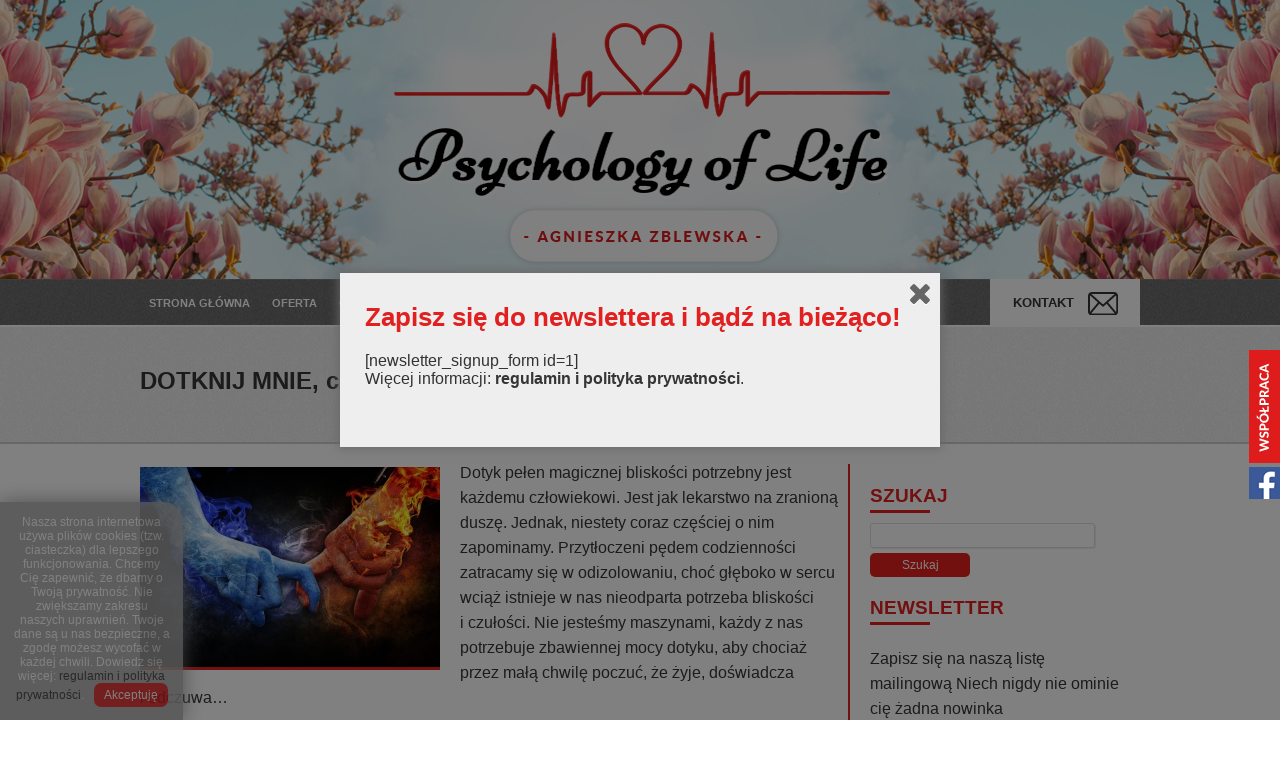

--- FILE ---
content_type: text/html; charset=UTF-8
request_url: https://psychologiazycia.com/dotknij-mnie-jaka-sile-ma-dotyk/
body_size: 30768
content:
<!DOCTYPE html>
<html lang="pl">
<head>

<title> DOTKNIJ MNIE, czyli jaką siłę ma dotyk pełen czułości? | Psychology of Life - gabinet psychoterapii online</title>
<meta charset="UTF-8">
	<script type="text/javascript">function theChampLoadEvent(e){var t=window.onload;if(typeof window.onload!="function"){window.onload=e}else{window.onload=function(){t();e()}}}</script>
		<script type="text/javascript">var theChampDefaultLang = 'pl_PL', theChampCloseIconPath = 'https://psychologiazycia.com/wp-content/plugins/super-socializer/images/close.png';</script>
		<script>var theChampSiteUrl = 'https://psychologiazycia.com', theChampVerified = 0, theChampEmailPopup = 0, heateorSsMoreSharePopupSearchText = 'Search';</script>
			<script> var theChampFBKey = '', theChampFBLang = 'pl_PL', theChampFbLikeMycred = 0, theChampSsga = 0, theChampCommentNotification = 0, theChampHeateorFcmRecentComments = 0, theChampFbIosLogin = 0; </script>
				<script> var theChampSharingAjaxUrl = 'https://psychologiazycia.com/wp-admin/admin-ajax.php', heateorSsFbMessengerAPI = 'https://www.facebook.com/dialog/send?app_id=595489497242932&display=popup&link=%encoded_post_url%&redirect_uri=%encoded_post_url%',heateorSsWhatsappShareAPI = 'web', heateorSsUrlCountFetched = [], heateorSsSharesText = 'Shares', heateorSsShareText = 'Share', theChampPluginIconPath = 'https://psychologiazycia.com/wp-content/plugins/super-socializer/images/logo.png', theChampSaveSharesLocally = 0, theChampHorizontalSharingCountEnable = 1, theChampVerticalSharingCountEnable = 0, theChampSharingOffset = -10, theChampCounterOffset = -10, theChampMobileStickySharingEnabled = 0, heateorSsCopyLinkMessage = "Link copied.";
		var heateorSsVerticalSharingShortUrl = "https://psychologiazycia.com/dotknij-mnie-jaka-sile-ma-dotyk/";		</script>
			<style type="text/css">
						.the_champ_button_instagram span.the_champ_svg,a.the_champ_instagram span.the_champ_svg{background:radial-gradient(circle at 30% 107%,#fdf497 0,#fdf497 5%,#fd5949 45%,#d6249f 60%,#285aeb 90%)}
					.the_champ_horizontal_sharing .the_champ_svg,.heateor_ss_standard_follow_icons_container .the_champ_svg{
					color: #fff;
				border-width: 0px;
		border-style: solid;
		border-color: transparent;
	}
		.the_champ_horizontal_sharing .theChampTCBackground{
		color:#666;
	}
		.the_champ_horizontal_sharing span.the_champ_svg:hover,.heateor_ss_standard_follow_icons_container span.the_champ_svg:hover{
				border-color: transparent;
	}
		.the_champ_vertical_sharing span.the_champ_svg,.heateor_ss_floating_follow_icons_container span.the_champ_svg{
					color: #fff;
				border-width: 0px;
		border-style: solid;
		border-color: transparent;
	}
		.the_champ_vertical_sharing .theChampTCBackground{
		color:#666;
	}
		.the_champ_vertical_sharing span.the_champ_svg:hover,.heateor_ss_floating_follow_icons_container span.the_champ_svg:hover{
						border-color: transparent;
		}
	@media screen and (max-width:783px){.the_champ_vertical_sharing{display:none!important}}</style>
	<meta name='robots' content='index, follow, max-image-preview:large, max-snippet:-1, max-video-preview:-1' />

	<!-- This site is optimized with the Yoast SEO plugin v24.2 - https://yoast.com/wordpress/plugins/seo/ -->
	<meta name="description" content="Co daje bliskość? Jak dotyk wpływa na psychikę? W jaki sposób brak dotyku wpędza w chorobę? Jak odbierać dotyk i się nim delektować? Czy istnieje lęk przed" />
	<link rel="canonical" href="https://psychologiazycia.com/dotknij-mnie-jaka-sile-ma-dotyk/" />
	<meta property="og:locale" content="pl_PL" />
	<meta property="og:type" content="article" />
	<meta property="og:title" content="DOTKNIJ MNIE, czyli jaką siłę ma dotyk pełen czułości? | Psychology of Life - gabinet psychoterapii online" />
	<meta property="og:description" content="Co daje bliskość? Jak dotyk wpływa na psychikę? W jaki sposób brak dotyku wpędza w chorobę? Jak odbierać dotyk i się nim delektować? Czy istnieje lęk przed" />
	<meta property="og:url" content="https://psychologiazycia.com/dotknij-mnie-jaka-sile-ma-dotyk/" />
	<meta property="article:author" content="https://www.facebook.com/psychologiazyciaCOM/" />
	<meta property="article:published_time" content="2019-02-14T05:00:25+00:00" />
	<meta property="article:modified_time" content="2019-02-13T12:53:18+00:00" />
	<meta property="og:image" content="https://psychologiazycia.com/wp-content/uploads/2019/01/dotknij-mnie.jpg" />
	<meta property="og:image:width" content="960" />
	<meta property="og:image:height" content="635" />
	<meta property="og:image:type" content="image/jpeg" />
	<meta name="author" content="Agnieszka Zblewska" />
	<meta name="twitter:card" content="summary_large_image" />
	<meta name="twitter:label1" content="Napisane przez" />
	<meta name="twitter:data1" content="Agnieszka Zblewska" />
	<meta name="twitter:label2" content="Szacowany czas czytania" />
	<meta name="twitter:data2" content="8 minut" />
	<script type="application/ld+json" class="yoast-schema-graph">{"@context":"https://schema.org","@graph":[{"@type":"WebPage","@id":"https://psychologiazycia.com/dotknij-mnie-jaka-sile-ma-dotyk/","url":"https://psychologiazycia.com/dotknij-mnie-jaka-sile-ma-dotyk/","name":"DOTKNIJ MNIE, czyli jaką siłę ma dotyk pełen czułości? | Psychology of Life - gabinet psychoterapii online","isPartOf":{"@id":"https://psychologiazycia.com/#website"},"primaryImageOfPage":{"@id":"https://psychologiazycia.com/dotknij-mnie-jaka-sile-ma-dotyk/#primaryimage"},"image":{"@id":"https://psychologiazycia.com/dotknij-mnie-jaka-sile-ma-dotyk/#primaryimage"},"thumbnailUrl":"https://psychologiazycia.com/wp-content/uploads/2019/01/dotknij-mnie.jpg","datePublished":"2019-02-14T05:00:25+00:00","dateModified":"2019-02-13T12:53:18+00:00","author":{"@id":"https://psychologiazycia.com/#/schema/person/b18e32785d275a495e9094108d62b86b"},"description":"Co daje bliskość? Jak dotyk wpływa na psychikę? W jaki sposób brak dotyku wpędza w chorobę? Jak odbierać dotyk i się nim delektować? Czy istnieje lęk przed","breadcrumb":{"@id":"https://psychologiazycia.com/dotknij-mnie-jaka-sile-ma-dotyk/#breadcrumb"},"inLanguage":"pl-PL","potentialAction":[{"@type":"ReadAction","target":["https://psychologiazycia.com/dotknij-mnie-jaka-sile-ma-dotyk/"]}]},{"@type":"ImageObject","inLanguage":"pl-PL","@id":"https://psychologiazycia.com/dotknij-mnie-jaka-sile-ma-dotyk/#primaryimage","url":"https://psychologiazycia.com/wp-content/uploads/2019/01/dotknij-mnie.jpg","contentUrl":"https://psychologiazycia.com/wp-content/uploads/2019/01/dotknij-mnie.jpg","width":960,"height":635},{"@type":"BreadcrumbList","@id":"https://psychologiazycia.com/dotknij-mnie-jaka-sile-ma-dotyk/#breadcrumb","itemListElement":[{"@type":"ListItem","position":1,"name":"Strona główna","item":"https://psychologiazycia.com/"},{"@type":"ListItem","position":2,"name":"BLOG","item":"https://psychologiazycia.com/blog/"},{"@type":"ListItem","position":3,"name":"DOTKNIJ MNIE, czyli jaką siłę ma dotyk pełen czułości?"}]},{"@type":"WebSite","@id":"https://psychologiazycia.com/#website","url":"https://psychologiazycia.com/","name":"","description":"","potentialAction":[{"@type":"SearchAction","target":{"@type":"EntryPoint","urlTemplate":"https://psychologiazycia.com/?s={search_term_string}"},"query-input":{"@type":"PropertyValueSpecification","valueRequired":true,"valueName":"search_term_string"}}],"inLanguage":"pl-PL"},{"@type":"Person","@id":"https://psychologiazycia.com/#/schema/person/b18e32785d275a495e9094108d62b86b","name":"Agnieszka Zblewska","sameAs":["https://psychologiazycia.com/","https://www.facebook.com/psychologiazyciaCOM/","https://www.instagram.com/psychologiazycia/"],"url":"https://psychologiazycia.com/author/agnieszka/"}]}</script>
	<!-- / Yoast SEO plugin. -->


<link rel="alternate" type="application/rss+xml" title=" &raquo; DOTKNIJ MNIE, czyli jaką siłę ma dotyk pełen czułości? Kanał z komentarzami" href="https://psychologiazycia.com/dotknij-mnie-jaka-sile-ma-dotyk/feed/" />
<script type="text/javascript">
/* <![CDATA[ */
window._wpemojiSettings = {"baseUrl":"https:\/\/s.w.org\/images\/core\/emoji\/15.0.3\/72x72\/","ext":".png","svgUrl":"https:\/\/s.w.org\/images\/core\/emoji\/15.0.3\/svg\/","svgExt":".svg","source":{"concatemoji":"https:\/\/psychologiazycia.com\/wp-includes\/js\/wp-emoji-release.min.js?ver=236fc7389ee0c4b037fbcadc20a6b1a4"}};
/*! This file is auto-generated */
!function(i,n){var o,s,e;function c(e){try{var t={supportTests:e,timestamp:(new Date).valueOf()};sessionStorage.setItem(o,JSON.stringify(t))}catch(e){}}function p(e,t,n){e.clearRect(0,0,e.canvas.width,e.canvas.height),e.fillText(t,0,0);var t=new Uint32Array(e.getImageData(0,0,e.canvas.width,e.canvas.height).data),r=(e.clearRect(0,0,e.canvas.width,e.canvas.height),e.fillText(n,0,0),new Uint32Array(e.getImageData(0,0,e.canvas.width,e.canvas.height).data));return t.every(function(e,t){return e===r[t]})}function u(e,t,n){switch(t){case"flag":return n(e,"\ud83c\udff3\ufe0f\u200d\u26a7\ufe0f","\ud83c\udff3\ufe0f\u200b\u26a7\ufe0f")?!1:!n(e,"\ud83c\uddfa\ud83c\uddf3","\ud83c\uddfa\u200b\ud83c\uddf3")&&!n(e,"\ud83c\udff4\udb40\udc67\udb40\udc62\udb40\udc65\udb40\udc6e\udb40\udc67\udb40\udc7f","\ud83c\udff4\u200b\udb40\udc67\u200b\udb40\udc62\u200b\udb40\udc65\u200b\udb40\udc6e\u200b\udb40\udc67\u200b\udb40\udc7f");case"emoji":return!n(e,"\ud83d\udc26\u200d\u2b1b","\ud83d\udc26\u200b\u2b1b")}return!1}function f(e,t,n){var r="undefined"!=typeof WorkerGlobalScope&&self instanceof WorkerGlobalScope?new OffscreenCanvas(300,150):i.createElement("canvas"),a=r.getContext("2d",{willReadFrequently:!0}),o=(a.textBaseline="top",a.font="600 32px Arial",{});return e.forEach(function(e){o[e]=t(a,e,n)}),o}function t(e){var t=i.createElement("script");t.src=e,t.defer=!0,i.head.appendChild(t)}"undefined"!=typeof Promise&&(o="wpEmojiSettingsSupports",s=["flag","emoji"],n.supports={everything:!0,everythingExceptFlag:!0},e=new Promise(function(e){i.addEventListener("DOMContentLoaded",e,{once:!0})}),new Promise(function(t){var n=function(){try{var e=JSON.parse(sessionStorage.getItem(o));if("object"==typeof e&&"number"==typeof e.timestamp&&(new Date).valueOf()<e.timestamp+604800&&"object"==typeof e.supportTests)return e.supportTests}catch(e){}return null}();if(!n){if("undefined"!=typeof Worker&&"undefined"!=typeof OffscreenCanvas&&"undefined"!=typeof URL&&URL.createObjectURL&&"undefined"!=typeof Blob)try{var e="postMessage("+f.toString()+"("+[JSON.stringify(s),u.toString(),p.toString()].join(",")+"));",r=new Blob([e],{type:"text/javascript"}),a=new Worker(URL.createObjectURL(r),{name:"wpTestEmojiSupports"});return void(a.onmessage=function(e){c(n=e.data),a.terminate(),t(n)})}catch(e){}c(n=f(s,u,p))}t(n)}).then(function(e){for(var t in e)n.supports[t]=e[t],n.supports.everything=n.supports.everything&&n.supports[t],"flag"!==t&&(n.supports.everythingExceptFlag=n.supports.everythingExceptFlag&&n.supports[t]);n.supports.everythingExceptFlag=n.supports.everythingExceptFlag&&!n.supports.flag,n.DOMReady=!1,n.readyCallback=function(){n.DOMReady=!0}}).then(function(){return e}).then(function(){var e;n.supports.everything||(n.readyCallback(),(e=n.source||{}).concatemoji?t(e.concatemoji):e.wpemoji&&e.twemoji&&(t(e.twemoji),t(e.wpemoji)))}))}((window,document),window._wpemojiSettings);
/* ]]> */
</script>
<link rel='stylesheet' id='cf7ic_style-css' href='https://psychologiazycia.com/wp-content/plugins/contact-form-7-image-captcha/css/cf7ic-style.css?ver=3.3.7' type='text/css' media='all' />
<style id='wp-emoji-styles-inline-css' type='text/css'>

	img.wp-smiley, img.emoji {
		display: inline !important;
		border: none !important;
		box-shadow: none !important;
		height: 1em !important;
		width: 1em !important;
		margin: 0 0.07em !important;
		vertical-align: -0.1em !important;
		background: none !important;
		padding: 0 !important;
	}
</style>
<link rel='stylesheet' id='wp-block-library-css' href='https://psychologiazycia.com/wp-includes/css/dist/block-library/style.min.css?ver=236fc7389ee0c4b037fbcadc20a6b1a4' type='text/css' media='all' />
<style id='classic-theme-styles-inline-css' type='text/css'>
/*! This file is auto-generated */
.wp-block-button__link{color:#fff;background-color:#32373c;border-radius:9999px;box-shadow:none;text-decoration:none;padding:calc(.667em + 2px) calc(1.333em + 2px);font-size:1.125em}.wp-block-file__button{background:#32373c;color:#fff;text-decoration:none}
</style>
<style id='global-styles-inline-css' type='text/css'>
:root{--wp--preset--aspect-ratio--square: 1;--wp--preset--aspect-ratio--4-3: 4/3;--wp--preset--aspect-ratio--3-4: 3/4;--wp--preset--aspect-ratio--3-2: 3/2;--wp--preset--aspect-ratio--2-3: 2/3;--wp--preset--aspect-ratio--16-9: 16/9;--wp--preset--aspect-ratio--9-16: 9/16;--wp--preset--color--black: #000000;--wp--preset--color--cyan-bluish-gray: #abb8c3;--wp--preset--color--white: #ffffff;--wp--preset--color--pale-pink: #f78da7;--wp--preset--color--vivid-red: #cf2e2e;--wp--preset--color--luminous-vivid-orange: #ff6900;--wp--preset--color--luminous-vivid-amber: #fcb900;--wp--preset--color--light-green-cyan: #7bdcb5;--wp--preset--color--vivid-green-cyan: #00d084;--wp--preset--color--pale-cyan-blue: #8ed1fc;--wp--preset--color--vivid-cyan-blue: #0693e3;--wp--preset--color--vivid-purple: #9b51e0;--wp--preset--gradient--vivid-cyan-blue-to-vivid-purple: linear-gradient(135deg,rgba(6,147,227,1) 0%,rgb(155,81,224) 100%);--wp--preset--gradient--light-green-cyan-to-vivid-green-cyan: linear-gradient(135deg,rgb(122,220,180) 0%,rgb(0,208,130) 100%);--wp--preset--gradient--luminous-vivid-amber-to-luminous-vivid-orange: linear-gradient(135deg,rgba(252,185,0,1) 0%,rgba(255,105,0,1) 100%);--wp--preset--gradient--luminous-vivid-orange-to-vivid-red: linear-gradient(135deg,rgba(255,105,0,1) 0%,rgb(207,46,46) 100%);--wp--preset--gradient--very-light-gray-to-cyan-bluish-gray: linear-gradient(135deg,rgb(238,238,238) 0%,rgb(169,184,195) 100%);--wp--preset--gradient--cool-to-warm-spectrum: linear-gradient(135deg,rgb(74,234,220) 0%,rgb(151,120,209) 20%,rgb(207,42,186) 40%,rgb(238,44,130) 60%,rgb(251,105,98) 80%,rgb(254,248,76) 100%);--wp--preset--gradient--blush-light-purple: linear-gradient(135deg,rgb(255,206,236) 0%,rgb(152,150,240) 100%);--wp--preset--gradient--blush-bordeaux: linear-gradient(135deg,rgb(254,205,165) 0%,rgb(254,45,45) 50%,rgb(107,0,62) 100%);--wp--preset--gradient--luminous-dusk: linear-gradient(135deg,rgb(255,203,112) 0%,rgb(199,81,192) 50%,rgb(65,88,208) 100%);--wp--preset--gradient--pale-ocean: linear-gradient(135deg,rgb(255,245,203) 0%,rgb(182,227,212) 50%,rgb(51,167,181) 100%);--wp--preset--gradient--electric-grass: linear-gradient(135deg,rgb(202,248,128) 0%,rgb(113,206,126) 100%);--wp--preset--gradient--midnight: linear-gradient(135deg,rgb(2,3,129) 0%,rgb(40,116,252) 100%);--wp--preset--font-size--small: 13px;--wp--preset--font-size--medium: 20px;--wp--preset--font-size--large: 36px;--wp--preset--font-size--x-large: 42px;--wp--preset--spacing--20: 0.44rem;--wp--preset--spacing--30: 0.67rem;--wp--preset--spacing--40: 1rem;--wp--preset--spacing--50: 1.5rem;--wp--preset--spacing--60: 2.25rem;--wp--preset--spacing--70: 3.38rem;--wp--preset--spacing--80: 5.06rem;--wp--preset--shadow--natural: 6px 6px 9px rgba(0, 0, 0, 0.2);--wp--preset--shadow--deep: 12px 12px 50px rgba(0, 0, 0, 0.4);--wp--preset--shadow--sharp: 6px 6px 0px rgba(0, 0, 0, 0.2);--wp--preset--shadow--outlined: 6px 6px 0px -3px rgba(255, 255, 255, 1), 6px 6px rgba(0, 0, 0, 1);--wp--preset--shadow--crisp: 6px 6px 0px rgba(0, 0, 0, 1);}:where(.is-layout-flex){gap: 0.5em;}:where(.is-layout-grid){gap: 0.5em;}body .is-layout-flex{display: flex;}.is-layout-flex{flex-wrap: wrap;align-items: center;}.is-layout-flex > :is(*, div){margin: 0;}body .is-layout-grid{display: grid;}.is-layout-grid > :is(*, div){margin: 0;}:where(.wp-block-columns.is-layout-flex){gap: 2em;}:where(.wp-block-columns.is-layout-grid){gap: 2em;}:where(.wp-block-post-template.is-layout-flex){gap: 1.25em;}:where(.wp-block-post-template.is-layout-grid){gap: 1.25em;}.has-black-color{color: var(--wp--preset--color--black) !important;}.has-cyan-bluish-gray-color{color: var(--wp--preset--color--cyan-bluish-gray) !important;}.has-white-color{color: var(--wp--preset--color--white) !important;}.has-pale-pink-color{color: var(--wp--preset--color--pale-pink) !important;}.has-vivid-red-color{color: var(--wp--preset--color--vivid-red) !important;}.has-luminous-vivid-orange-color{color: var(--wp--preset--color--luminous-vivid-orange) !important;}.has-luminous-vivid-amber-color{color: var(--wp--preset--color--luminous-vivid-amber) !important;}.has-light-green-cyan-color{color: var(--wp--preset--color--light-green-cyan) !important;}.has-vivid-green-cyan-color{color: var(--wp--preset--color--vivid-green-cyan) !important;}.has-pale-cyan-blue-color{color: var(--wp--preset--color--pale-cyan-blue) !important;}.has-vivid-cyan-blue-color{color: var(--wp--preset--color--vivid-cyan-blue) !important;}.has-vivid-purple-color{color: var(--wp--preset--color--vivid-purple) !important;}.has-black-background-color{background-color: var(--wp--preset--color--black) !important;}.has-cyan-bluish-gray-background-color{background-color: var(--wp--preset--color--cyan-bluish-gray) !important;}.has-white-background-color{background-color: var(--wp--preset--color--white) !important;}.has-pale-pink-background-color{background-color: var(--wp--preset--color--pale-pink) !important;}.has-vivid-red-background-color{background-color: var(--wp--preset--color--vivid-red) !important;}.has-luminous-vivid-orange-background-color{background-color: var(--wp--preset--color--luminous-vivid-orange) !important;}.has-luminous-vivid-amber-background-color{background-color: var(--wp--preset--color--luminous-vivid-amber) !important;}.has-light-green-cyan-background-color{background-color: var(--wp--preset--color--light-green-cyan) !important;}.has-vivid-green-cyan-background-color{background-color: var(--wp--preset--color--vivid-green-cyan) !important;}.has-pale-cyan-blue-background-color{background-color: var(--wp--preset--color--pale-cyan-blue) !important;}.has-vivid-cyan-blue-background-color{background-color: var(--wp--preset--color--vivid-cyan-blue) !important;}.has-vivid-purple-background-color{background-color: var(--wp--preset--color--vivid-purple) !important;}.has-black-border-color{border-color: var(--wp--preset--color--black) !important;}.has-cyan-bluish-gray-border-color{border-color: var(--wp--preset--color--cyan-bluish-gray) !important;}.has-white-border-color{border-color: var(--wp--preset--color--white) !important;}.has-pale-pink-border-color{border-color: var(--wp--preset--color--pale-pink) !important;}.has-vivid-red-border-color{border-color: var(--wp--preset--color--vivid-red) !important;}.has-luminous-vivid-orange-border-color{border-color: var(--wp--preset--color--luminous-vivid-orange) !important;}.has-luminous-vivid-amber-border-color{border-color: var(--wp--preset--color--luminous-vivid-amber) !important;}.has-light-green-cyan-border-color{border-color: var(--wp--preset--color--light-green-cyan) !important;}.has-vivid-green-cyan-border-color{border-color: var(--wp--preset--color--vivid-green-cyan) !important;}.has-pale-cyan-blue-border-color{border-color: var(--wp--preset--color--pale-cyan-blue) !important;}.has-vivid-cyan-blue-border-color{border-color: var(--wp--preset--color--vivid-cyan-blue) !important;}.has-vivid-purple-border-color{border-color: var(--wp--preset--color--vivid-purple) !important;}.has-vivid-cyan-blue-to-vivid-purple-gradient-background{background: var(--wp--preset--gradient--vivid-cyan-blue-to-vivid-purple) !important;}.has-light-green-cyan-to-vivid-green-cyan-gradient-background{background: var(--wp--preset--gradient--light-green-cyan-to-vivid-green-cyan) !important;}.has-luminous-vivid-amber-to-luminous-vivid-orange-gradient-background{background: var(--wp--preset--gradient--luminous-vivid-amber-to-luminous-vivid-orange) !important;}.has-luminous-vivid-orange-to-vivid-red-gradient-background{background: var(--wp--preset--gradient--luminous-vivid-orange-to-vivid-red) !important;}.has-very-light-gray-to-cyan-bluish-gray-gradient-background{background: var(--wp--preset--gradient--very-light-gray-to-cyan-bluish-gray) !important;}.has-cool-to-warm-spectrum-gradient-background{background: var(--wp--preset--gradient--cool-to-warm-spectrum) !important;}.has-blush-light-purple-gradient-background{background: var(--wp--preset--gradient--blush-light-purple) !important;}.has-blush-bordeaux-gradient-background{background: var(--wp--preset--gradient--blush-bordeaux) !important;}.has-luminous-dusk-gradient-background{background: var(--wp--preset--gradient--luminous-dusk) !important;}.has-pale-ocean-gradient-background{background: var(--wp--preset--gradient--pale-ocean) !important;}.has-electric-grass-gradient-background{background: var(--wp--preset--gradient--electric-grass) !important;}.has-midnight-gradient-background{background: var(--wp--preset--gradient--midnight) !important;}.has-small-font-size{font-size: var(--wp--preset--font-size--small) !important;}.has-medium-font-size{font-size: var(--wp--preset--font-size--medium) !important;}.has-large-font-size{font-size: var(--wp--preset--font-size--large) !important;}.has-x-large-font-size{font-size: var(--wp--preset--font-size--x-large) !important;}
:where(.wp-block-post-template.is-layout-flex){gap: 1.25em;}:where(.wp-block-post-template.is-layout-grid){gap: 1.25em;}
:where(.wp-block-columns.is-layout-flex){gap: 2em;}:where(.wp-block-columns.is-layout-grid){gap: 2em;}
:root :where(.wp-block-pullquote){font-size: 1.5em;line-height: 1.6;}
</style>
<link rel='stylesheet' id='cptch_stylesheet-css' href='https://psychologiazycia.com/wp-content/plugins/captcha/css/style.css?ver=236fc7389ee0c4b037fbcadc20a6b1a4' type='text/css' media='all' />
<link rel='stylesheet' id='dashicons-css' href='https://psychologiazycia.com/wp-includes/css/dashicons.min.css?ver=236fc7389ee0c4b037fbcadc20a6b1a4' type='text/css' media='all' />
<link rel='stylesheet' id='cptch_desktop_style-css' href='https://psychologiazycia.com/wp-content/plugins/captcha/css/desktop_style.css?ver=236fc7389ee0c4b037fbcadc20a6b1a4' type='text/css' media='all' />
<link rel='stylesheet' id='contact-form-7-css' href='https://psychologiazycia.com/wp-content/plugins/contact-form-7/includes/css/styles.css?ver=6.0.3' type='text/css' media='all' />
<link rel='stylesheet' id='default-icon-styles-css' href='https://psychologiazycia.com/wp-content/plugins/svg-vector-icon-plugin/public/../admin/css/wordpress-svg-icon-plugin-style.min.css?ver=236fc7389ee0c4b037fbcadc20a6b1a4' type='text/css' media='all' />
<link rel='stylesheet' id='owl.carousel.style-css' href='https://psychologiazycia.com/wp-content/plugins/wp-posts-carousel/owl.carousel/assets/owl.carousel.css?ver=236fc7389ee0c4b037fbcadc20a6b1a4' type='text/css' media='all' />
<link rel='stylesheet' id='spu-public-css-css' href='https://psychologiazycia.com/wp-content/plugins/popups/public/assets/css/public.css?ver=1.9.3.8' type='text/css' media='all' />
<link rel='stylesheet' id='wp-pagenavi-css' href='https://psychologiazycia.com/wp-content/plugins/wp-pagenavi/pagenavi-css.css?ver=2.70' type='text/css' media='all' />
<link rel='stylesheet' id='the_champ_frontend_css-css' href='https://psychologiazycia.com/wp-content/plugins/super-socializer/css/front.css?ver=7.14' type='text/css' media='all' />
<script type="text/javascript" src="https://psychologiazycia.com/wp-includes/js/jquery/jquery.min.js?ver=3.7.1" id="jquery-core-js"></script>
<script type="text/javascript" src="https://psychologiazycia.com/wp-includes/js/jquery/jquery-migrate.min.js?ver=3.4.1" id="jquery-migrate-js"></script>
<script type="text/javascript" id="cptch_front_end_script-js-extra">
/* <![CDATA[ */
var cptch_vars = {"nonce":"a1591d6701","ajaxurl":"https:\/\/psychologiazycia.com\/wp-admin\/admin-ajax.php","enlarge":"0"};
/* ]]> */
</script>
<script type="text/javascript" src="https://psychologiazycia.com/wp-content/plugins/captcha/js/front_end_script.js?ver=236fc7389ee0c4b037fbcadc20a6b1a4" id="cptch_front_end_script-js"></script>
<script type="text/javascript" src="https://psychologiazycia.com/wp-content/plugins/wp-posts-carousel/owl.carousel/owl.carousel.js?ver=2.0.0" id="owl.carousel-js"></script>
<script type="text/javascript" src="https://psychologiazycia.com/wp-content/plugins/wp-posts-carousel/owl.carousel/jquery.mousewheel.min.js?ver=3.1.12" id="jquery-mousewheel-js"></script>
<link rel="https://api.w.org/" href="https://psychologiazycia.com/wp-json/" /><link rel="alternate" title="JSON" type="application/json" href="https://psychologiazycia.com/wp-json/wp/v2/posts/3908" /><link rel="alternate" title="oEmbed (JSON)" type="application/json+oembed" href="https://psychologiazycia.com/wp-json/oembed/1.0/embed?url=https%3A%2F%2Fpsychologiazycia.com%2Fdotknij-mnie-jaka-sile-ma-dotyk%2F" />
<link rel="alternate" title="oEmbed (XML)" type="text/xml+oembed" href="https://psychologiazycia.com/wp-json/oembed/1.0/embed?url=https%3A%2F%2Fpsychologiazycia.com%2Fdotknij-mnie-jaka-sile-ma-dotyk%2F&#038;format=xml" />
<script type="text/javascript">
	window._wp_rp_static_base_url = 'https://wprp.zemanta.com/static/';
	window._wp_rp_wp_ajax_url = "https://psychologiazycia.com/wp-admin/admin-ajax.php";
	window._wp_rp_plugin_version = '3.6.4';
	window._wp_rp_post_id = '3908';
	window._wp_rp_num_rel_posts = '4';
	window._wp_rp_thumbnails = true;
	window._wp_rp_post_title = 'DOTKNIJ+MNIE%2C+czyli+jak%C4%85+si%C5%82%C4%99+ma+dotyk+pe%C5%82en+czu%C5%82o%C5%9Bci%3F';
	window._wp_rp_post_tags = ['psychologia+mi%3F%3Fo%3F%3Fci', 'psychologia+rodziny', 'psychologia+zwi%3F%3Fzku', 'bez+kategorii', 'kontakt', 'rani', 'na', 'tak', 'dla', 'ma', 'a'];
	window._wp_rp_promoted_content = true;
</script>
<link rel="stylesheet" href="https://psychologiazycia.com/wp-content/plugins/wordpress-23-related-posts-plugin/static/themes/vertical-m.css?version=3.6.4" />
<style type="text/css">
.related_post_title {
display: block !important;
}
ul.related_post {

}
ul.related_post li {
width: 165px !important;
}
ul.related_post li a {
}
ul.related_post li img {
width: 165px !important;
}</style>
<script>var wp_posts_carousel_url="https://psychologiazycia.com/wp-content/plugins/wp-posts-carousel/";</script><link rel="apple-touch-icon" sizes="57x57" href="/wp-content/uploads/fbrfg/apple-touch-icon-57x57.png">
<link rel="apple-touch-icon" sizes="60x60" href="/wp-content/uploads/fbrfg/apple-touch-icon-60x60.png">
<link rel="apple-touch-icon" sizes="72x72" href="/wp-content/uploads/fbrfg/apple-touch-icon-72x72.png">
<link rel="apple-touch-icon" sizes="76x76" href="/wp-content/uploads/fbrfg/apple-touch-icon-76x76.png">
<link rel="apple-touch-icon" sizes="114x114" href="/wp-content/uploads/fbrfg/apple-touch-icon-114x114.png">
<link rel="apple-touch-icon" sizes="120x120" href="/wp-content/uploads/fbrfg/apple-touch-icon-120x120.png">
<link rel="apple-touch-icon" sizes="144x144" href="/wp-content/uploads/fbrfg/apple-touch-icon-144x144.png">
<link rel="apple-touch-icon" sizes="152x152" href="/wp-content/uploads/fbrfg/apple-touch-icon-152x152.png">
<link rel="apple-touch-icon" sizes="180x180" href="/wp-content/uploads/fbrfg/apple-touch-icon-180x180.png">
<link rel="icon" type="image/png" href="/wp-content/uploads/fbrfg/favicon-32x32.png" sizes="32x32">
<link rel="icon" type="image/png" href="/wp-content/uploads/fbrfg/android-chrome-192x192.png" sizes="192x192">
<link rel="icon" type="image/png" href="/wp-content/uploads/fbrfg/favicon-96x96.png" sizes="96x96">
<link rel="icon" type="image/png" href="/wp-content/uploads/fbrfg/favicon-16x16.png" sizes="16x16">
<link rel="manifest" href="/wp-content/uploads/fbrfg/manifest.json">
<link rel="shortcut icon" href="/wp-content/uploads/fbrfg/favicon.ico">
<meta name="apple-mobile-web-app-title" content="Psychologiazycia">
<meta name="application-name" content="Psychologiazycia">
<meta name="msapplication-TileColor" content="#da532c">
<meta name="msapplication-TileImage" content="/wp-content/uploads/fbrfg/mstile-144x144.png">
<meta name="msapplication-config" content="/wp-content/uploads/fbrfg/browserconfig.xml">
<meta name="theme-color" content="#ffffff"><link rel="stylesheet" href="https://psychologiazycia.com/wp-content/themes/psychologia/style.css" type="text/css" />
<link rel="stylesheet" href="https://use.fontawesome.com/releases/v5.4.1/css/all.css" integrity="sha384-5sAR7xN1Nv6T6+dT2mhtzEpVJvfS3NScPQTrOxhwjIuvcA67KV2R5Jz6kr4abQsz" crossorigin="anonymous">
<link href="/font/css/all.css" rel="stylesheet">
<meta name='viewport' content='width=device-width, initial-scale=1, maximum-scale=1, user-scalable=no' />








<script type="text/javascript" src="https://psychologiazycia.com/ciasteczka.js"></script>

<meta name="description" content="Anonimowe konsultacje psychologiczne bez wychodzenia z domu. Psycholog online to całodobowa pomoc za pomocą internetu. Zarezerwuj wizytę i zapisz się na psychoterapię online.">
<meta name="keywords" content="darmowe porady psychologa, konsultacja psychologiczna, psychologia życia, pomoc psychologa online, psychoterapia online, psycholog online, psycholog24h, psychoterapia przez internet, terapia online">

<!-- Google tag (gtag.js) -->
<script async src="https://www.googletagmanager.com/gtag/js?id=G-N982RQZE5Z"></script>
<script>
  window.dataLayer = window.dataLayer || [];
  function gtag(){dataLayer.push(arguments);}
  gtag('js', new Date());

  gtag('config', 'G-N982RQZE5Z');
</script>












 
 <!-- Disable Copy and Paste-->
<script language='JavaScript1.2'>
function disableselect(e) {
    return false
}

function reEnable() {
    return true
}

document.onselectstart = new Function (&quot;return false&quot;)

if (window.sidebar) {
	
    document.onmousedown = disableselect
    document.onClick = reEnable
}
</script>
 
<script>
(function($){
$(document).ready(function(){
	

 
 	var menumob = $('div.menu-mobile');
  $(menumob).hide();
	
    $("button").click(function(){
        $("div.menu-mobile").slideToggle();
    });

});
})(jQuery);
</script>
 
 <script>
 (function($){
 $(document).ready(function(){
  $('a.commentlink').click(function(){
  $("html, body").animate({
        scrollTop: $($(this).attr('href')).offset().top - 0
    }, 500);
 });
 });
 })(jQuery);
 </script>
 
<script>
  (function(i,s,o,g,r,a,m){i['GoogleAnalyticsObject']=r;i[r]=i[r]||function(){
  (i[r].q=i[r].q||[]).push(arguments)},i[r].l=1*new Date();a=s.createElement(o),
  m=s.getElementsByTagName(o)[0];a.async=1;a.src=g;m.parentNode.insertBefore(a,m)
  })(window,document,'script','//www.google-analytics.com/analytics.js','ga');

  ga('create', 'UA-61747558-1', 'auto');
  ga('send', 'pageview');

</script>

</head>

<div class="buttonfb">
<a href="https://psychologiazycia.com/kontakt/#pg-101-1"><img src="https://psychologiazycia.com/wp-content/themes/psychologia/images/wspolpraca.jpg"/><br>
<a href="https://www.facebook.com/psychologiazyciaCOM/" target="_blank"><img src="https://psychologiazycia.com/wp-content/themes/psychologia/images/fc-b.jpg"/></a>
</div>



<body data-rsssl=1>





<div id="top">
<div class="logo"><a href="https://psychologiazycia.com"><img src="https://psychologiazycia.com/wp-content/themes/psychologia/images/logo.png" class="logo-top" style="margin-top:15px;"></a></div>
</div>
<div id="header">
	<div id="menu">
	<div id="kontakt"><p class="kontakt"><a href="https://psychologiazycia.com/kontakt">KONTAKT <img src="https://psychologiazycia.com/wp-content/themes/psychologia/images/mail.svg" style="margin-left: 10px; vertical-align: middle; width:30px;"></a></p></div>

<button class="menu-text">MENU <img src="https://psychologiazycia.com/wp-content/themes/psychologia/images/burger.svg" style="vertical-align: middle; width: 29px;margin: 0px 0px 5px 10px;"></button>

	<div class="menu-mobile"><div class="menu-mobile-container"><ul id="menu-mobile" class="menu"><li id="menu-item-3655" class="menu-item menu-item-type-post_type menu-item-object-page menu-item-home menu-item-3655"><a href="https://psychologiazycia.com/">Strona główna</a></li>
<li id="menu-item-3656" class="menu-item menu-item-type-post_type menu-item-object-page menu-item-3656"><a href="https://psychologiazycia.com/oferta/">OFERTA</a></li>
<li id="menu-item-3654" class="menu-item menu-item-type-post_type menu-item-object-page menu-item-3654"><a href="https://psychologiazycia.com/cennik/">CENNIK</a></li>
<li id="menu-item-3653" class="menu-item menu-item-type-post_type menu-item-object-page menu-item-3653"><a href="https://psychologiazycia.com/o-mnie/">O&nbsp;MNIE</a></li>
<li id="menu-item-3652" class="menu-item menu-item-type-post_type menu-item-object-page current_page_parent menu-item-3652"><a href="https://psychologiazycia.com/blog/">BLOG</a></li>
<li id="menu-item-3651" class="menu-item menu-item-type-post_type menu-item-object-page menu-item-3651"><a href="https://psychologiazycia.com/?page_id=27">KURSY ONLINE</a></li>
<li id="menu-item-3657" class="menu-item menu-item-type-post_type menu-item-object-page menu-item-3657"><a href="https://psychologiazycia.com/filmy-motywacyjne/">FILMY MOTYWACYJNE</a></li>
<li id="menu-item-3937" class="menu-item menu-item-type-custom menu-item-object-custom menu-item-3937"><a href="https://psychologiazycia.com/sklep/">SKLEP</a></li>
</ul></div></div>
	<div class="menu-desktop"><div class="menu-psychologia-container"><ul id="menu-psychologia" class="menu"><li id="menu-item-17" class="menu-item menu-item-type-post_type menu-item-object-page menu-item-home menu-item-17"><a href="https://psychologiazycia.com/">Strona główna</a></li>
<li id="menu-item-33" class="menu-item menu-item-type-post_type menu-item-object-page menu-item-33"><a href="https://psychologiazycia.com/oferta/">OFERTA</a></li>
<li id="menu-item-32" class="menu-item menu-item-type-post_type menu-item-object-page menu-item-32"><a href="https://psychologiazycia.com/cennik/">CENNIK</a></li>
<li id="menu-item-31" class="menu-item menu-item-type-post_type menu-item-object-page menu-item-31"><a href="https://psychologiazycia.com/o-mnie/">O&nbsp;MNIE</a></li>
<li id="menu-item-30" class="menu-item menu-item-type-post_type menu-item-object-page current_page_parent menu-item-30"><a href="https://psychologiazycia.com/blog/">BLOG</a></li>
<li id="menu-item-29" class="menu-item menu-item-type-post_type menu-item-object-page menu-item-29"><a href="https://psychologiazycia.com/?page_id=27">KURSY ONLINE</a></li>
<li id="menu-item-1377" class="menu-item menu-item-type-post_type menu-item-object-page menu-item-1377"><a href="https://psychologiazycia.com/filmy-motywacyjne/">FILMY MOTYWACYJNE</a></li>
<li id="menu-item-3268" class="menu-item menu-item-type-post_type menu-item-object-page menu-item-3268"><a href="https://psychologiazycia.com/regulamin-polityka-prywatnosci/">REGULAMIN i&nbsp;POLITYKA PRYWATNOŚCI</a></li>
<li id="menu-item-3938" class="menu-item menu-item-type-custom menu-item-object-custom menu-item-3938"><a href="https://psychologiazycia.com/sklep/">SKLEP</a></li>
</ul></div></div>
	</div>
</div>
<div id="sense" class="page"><div class="content_text"><h1><a href="https://psychologiazycia.com/dotknij-mnie-jaka-sile-ma-dotyk/">DOTKNIJ MNIE, czyli jaką siłę ma dotyk pełen czułości?</a></h1></div></div>



<div class="entry">


<div class="content_text">
<div class="content_page">

<img width="300" height="200" src="https://psychologiazycia.com/wp-content/uploads/2019/01/dotknij-mnie-300x200.jpg" class="attachment-post-thumbnail size-post-thumbnail wp-post-image" alt="" decoding="async" fetchpriority="high" srcset="https://psychologiazycia.com/wp-content/uploads/2019/01/dotknij-mnie-300x200.jpg 300w, https://psychologiazycia.com/wp-content/uploads/2019/01/dotknij-mnie-272x182.jpg 272w" sizes="(max-width: 300px) 100vw, 300px" />
<p>Dotyk pełen magicznej bliskości potrzebny jest każdemu człowiekowi. Jest jak lekarstwo na&nbsp;zranioną duszę. Jednak, niestety coraz częściej o&nbsp;nim zapominamy. Przytłoczeni pędem codzienności zatracamy się w&nbsp;odizolowaniu, choć głęboko w&nbsp;sercu wciąż istnieje w&nbsp;nas nieodparta potrzeba bliskości i&nbsp;czułości. Nie&nbsp;jesteśmy maszynami, każdy z&nbsp;nas potrzebuje zbawiennej mocy dotyku, aby chociaż przez&nbsp;małą chwilę poczuć, że&nbsp;żyje, doświadcza i&nbsp;odczuwa…<span id="more-3908"></span></p>
<p>W&nbsp;ostatnim czasie objęłam patronatem książkę „Dotknij mnie. Dlaczego dotyk jest dla nas tak&nbsp;ważny” autorstwa Cem Ekmekcioglu, która&nbsp;w&nbsp;idealny sposób przedstawia siłę bliskości, dlatego postanowiłam napisać kilka słów o&nbsp;dotyku, który&nbsp;tworzy magię bliskości, uczuciowości, spełniania i&nbsp;miłości. Zanim jednak, napiszę dlaczego dotyk jest ważny, to&nbsp;podkreślę, że&nbsp;dzisiejszy artykuł będzie o&nbsp;sile dotyku, który&nbsp;wyrażany jest poprzez pozytywny kontakt fizyczny. Nie&nbsp;będzie o&nbsp;dotyku, który&nbsp;rani i&nbsp;wyrządza krzywdę – taka forma kontaktu to&nbsp;przemoc.</p>
<p>A&nbsp;z&nbsp;wspomnianej książki dowiesz się…</p>
<h2><span style="color: #000000;"><strong>Dlaczego dotyk jest ważny?</strong></span></h2>
<p>Dotyk bazujący na&nbsp;przyjemności jest niezwykle ważny, ponieważ wpływa pozytywnie na&nbsp;różne funkcje organizmu. Wydziela oksytocynę, czyli tzw. „hormon szczęścia”. Pobudza dobre samopoczucie, a&nbsp;także zadowolenie. Jest również ważnym środkiem komunikacji, który&nbsp;zbliża ludzi i&nbsp;budzi wzajemne zaufanie.</p>
<p>Dotyk we&nbsp;wczesnych, jak i&nbsp;w&nbsp;późniejszych fazach życia wpływa na&nbsp;nasz rozwój psychofizyczny. Jest elementem składowym tworzenia się poczucia wartości siebie, która&nbsp;pozwala nam zrozumieć swoją osobowość i&nbsp;prawidłowo ukształtować charakter. Dopiero poprzez dotykanie rozwijamy wyobrażenie o&nbsp;nas samych, zaczynamy odróżniać swoje JA od&nbsp;wszystkiego, co nas otacza. Między innymi poprzez dotyk tworzymy mapę samego siebie. Sprawia, że&nbsp;czujemy &#8211; że&nbsp;żyjemy. Pozytywna siła dotyku gaśnie dopiero, gdy&nbsp;umieramy.</p>
<h3><span style="color: #000000;"><strong>Co daje nam dotyk?</strong></span></h3>
<p>Dotyk, tak&nbsp;jak pisałam powyżej, spełnia ważne dla życia funkcje. Dzięki niemu możemy kosztować doczesności i&nbsp;zaistnieć w&nbsp;świecie. A&nbsp;co najważniejsze, pomaga także w&nbsp;zachowaniu zdrowia umysłowego i&nbsp;w&nbsp;tworzeniu tarczy chroniącej nasz emocjonalny świat. Chroni nas przed&nbsp;chorobami duszy, takimi jak: depresja lub wypalenie. Zaś jego brak wpędza nas w&nbsp;poczucie obojętności – sami dla siebie przestajemy być ważni.</p>
<p><a href="https://www.empik.com/dotknij-mnie-dlaczego-dotyk-jest-dla-nas-taki-wazny-ekmekcioglu-cem,p1220891908,ksiazka-p "><img decoding="async" class="aligncenter wp-image-3909" src="https://psychologiazycia.com/wp-content/uploads/2019/01/Dotknij-mnie_3d.png" alt="Dotknij mnie_3d" width="613" height="613" srcset="https://psychologiazycia.com/wp-content/uploads/2019/01/Dotknij-mnie_3d.png 1000w, https://psychologiazycia.com/wp-content/uploads/2019/01/Dotknij-mnie_3d-300x300.png 300w, https://psychologiazycia.com/wp-content/uploads/2019/01/Dotknij-mnie_3d-60x60.png 60w, https://psychologiazycia.com/wp-content/uploads/2019/01/Dotknij-mnie_3d-180x180.png 180w, https://psychologiazycia.com/wp-content/uploads/2019/01/Dotknij-mnie_3d-600x600.png 600w, https://psychologiazycia.com/wp-content/uploads/2019/01/Dotknij-mnie_3d-150x150.png 150w" sizes="(max-width: 613px) 100vw, 613px" /></a></p>
<h4><strong>Jak zadbać o&nbsp;siebie poprzez dotyk?</strong></h4>
<p>Wyobraź sobie, że&nbsp;o&nbsp;poranku budzi Cię aromat ulubionej kawy. Lekko otwierasz powieki, jednocześnie rozkoszując się jej zapachem. Coś cudownego &#8211; nie&nbsp;tylko&nbsp;kosztujesz ją węchem, ale&nbsp;również smakiem. Rozpływasz się w&nbsp;każdym jej łyku… , ale&nbsp;czy&nbsp;w&nbsp;tych momentach pamiętasz o&nbsp;dotyku? Czy&nbsp;chwytając kubek, skupiasz się na&nbsp;jego cieple? Czy&nbsp;czujesz jak przenika przez&nbsp;skórę dłoni i&nbsp;wędruje prosto do&nbsp;serducha? Jeśli należysz do&nbsp;większości, to&nbsp;zapewne wielokrotnie o&nbsp;tym zapominasz. Zapominamy o&nbsp;dotykaniu życia, tak&nbsp;jakby liczył się tylko&nbsp;ten dotyk, który&nbsp;otrzymujemy od&nbsp;drugiej osoby. Oczywiście on też jest bardzo ważny i&nbsp;powinien być na&nbsp;pierwszym miejscu naszych codziennych zamierzeń, to&nbsp;jednak poza nim istnieje bliskość, którą sami sobie możemy oferować.</p>
<p>Dotyk, który&nbsp;powinieneś/powinnaś ofiarować sobie jest jak tlen, który&nbsp;dostarcza energię do&nbsp;życia. Nigdy o&nbsp;tym nie&nbsp;zapominaj, i&nbsp;pójdź za&nbsp;głosem własnej duszy i&nbsp;każdego ranka przytul się sam/a do&nbsp;siebie. Otul się rękoma i&nbsp;podziękuj sobie za&nbsp;możliwość kosztowania życia. Poczuj, jak bardzo jesteś dla siebie ważny/a. A&nbsp;teraz? A&nbsp;teraz pokaż innym, jak bardzo ważni są dla Ciebie. Zapewniam nie&nbsp;tylko&nbsp;Ty zyskasz, ale&nbsp;również skorzystają osoby z&nbsp;Twojego&nbsp;otoczenia.</p>
<p style="text-align: center;"><strong>„Będę cię trzymać tak&nbsp;długo, aż będziesz gotów utrzymać się sam.”</strong>~ Patrick Casement</p>
<p>Jedna z&nbsp;moich&nbsp;Klientek powiedziała mi kiedyś, że&nbsp;przez&nbsp;to, że&nbsp;od&nbsp;dłuższego czasu jest samotna coraz częściej w&nbsp;jej umyśle pojawiają się myśli dotyczącego tego, że&nbsp;nikt jej nie&nbsp;pokocha, nie&nbsp;przytuli, nie&nbsp;obdarzy bliskością. Bała się samotności i&nbsp;braku bliskości. Podczas sesji zrozumiała, że&nbsp;nie&nbsp;jest sama, otaczają ją wspaniali ludzie. Jednak przez&nbsp;nawracające myśli o&nbsp;braku bliskości zaczęła tym samym bać się bliskości. Gdy&nbsp;zapytałam ją o&nbsp;to, co sprawia jej radość, odpowiedziała, że&nbsp;szczęście daje jej kontakt ze&nbsp;zwierzakami w&nbsp;domu rodzinnym. W&nbsp;tamtym momencie, bez&nbsp;chwili zastanowienia, postanowiła kupić sobie małego szczeniaczka, który&nbsp;jak się później okazało pomógł jej poznać Stefana. Dzisiaj jest szczęśliwą żoną i&nbsp;matką dwójki bliźniąt, a&nbsp;przy jej boku wciąż jest piesek Sam.</p>
<h4><strong>Co jeszcze potrafi dotyk?</strong></h4>
<p>Dotyk podobnie jak zapachy i&nbsp;dźwięki może przywołać określone wspomnienia. Innymi słowy, dotyk otwiera dostęp do&nbsp;ukrytych obszarów naszej duszy. To&nbsp;zjawisko nazywa się wspomnieniem fizycznym i&nbsp;na&nbsp;pewno jest Ci dobrze znane. Pewnie nie&nbsp;raz Twoja pamięć zaprowadziła Cię do&nbsp;miłych chwil, gdy&nbsp;poczułaś pełen miłości dotyk. Bo nie&nbsp;tylko&nbsp;określona piosenka, czy&nbsp;zapach zabierają nas w&nbsp;odległe wspomnienia, sprawia to&nbsp;również dotyk.</p>
<p>W&nbsp;wcześniej wspomnianej książce „Dotknij mnie. Dlaczego dotyk jest dla nas tak&nbsp;ważny” możemy przeczytać: „Pamięć fizyczna jest tylko&nbsp;jedną z&nbsp;płaszczyzn, gdzie dotyk czyni prawdziwe cuda. Co najmniej tak&nbsp;samo potężny jest on na&nbsp;płaszczyźnie metafizycznej. Doktor Hochmair: „Dotykiem kieruję uwagę pacjentów na&nbsp;ciało i&nbsp;tym samym tworzę większą przestrzeń dla uczuć. Bo jedno jest oczywiste: ciało i&nbsp;dusza są jednością. Wielkie i&nbsp;obciążające uczucia tkwią często głęboko w&nbsp;ciele. Człowiek nauczył się regulować je, przeciwstawiając się im również fizycznie. Jeśli jednak pomogę pacjentowi poczuć własne ciało, zamiast »tylko« gadać o&nbsp;uczuciach, stają się one możliwe do&nbsp;przeżycia w&nbsp;nowym doświadczeniu albo&nbsp;w&nbsp;czymś w&nbsp;rodzaju déjà vu”. Masaże znów udrożniają zablokowaną energię życiową i&nbsp;wywołują reakcje na&nbsp;płaszczyźnie mięśniowej. Przy tym często uzewnętrzniane są też emocje i&nbsp;ukryte treści. W&nbsp;przeciwieństwie do&nbsp;ośrodków wellness terapeuta nie&nbsp;pozostawia z&nbsp;tym pacjenta samego, ale&nbsp;właśnie w&nbsp;takim momencie zaczyna terapię.” Dotyk coraz częściej wykorzystuje się w&nbsp;psychoterapii, jako środek pozwalający klientowi na&nbsp;głęboki relaks, a&nbsp;jednocześnie formę uspokojenie i&nbsp;wyciszenia. Krótko ujmując, dotyk otwiera bramy podświadomości. Jednak, aby był on wciąż odbierany przez&nbsp;nasze zmysły, jako coś wyjątkowego musi przybierać różne formy. Tak&nbsp;więc&nbsp;powinniśmy przytulać się nie&nbsp;tylko&nbsp;często, ale&nbsp;w&nbsp;różny sposób. Powinniśmy tulić się mocno i&nbsp;delikatnie, głaskać szybko i&nbsp;wolno, przytulać rano i&nbsp;wieczorem. Trzeba pamiętać, aby dotyk był różny, o&nbsp;różnej intensywności, bo inaczej wejdzie w&nbsp;nawyk i&nbsp;nawet go nie&nbsp;zauważymy 😉</p>
<p>Ja osobiście uwielbiam się przytulać i&nbsp;wtulać – być blisko. Lubię położyć głowę na&nbsp;ramieniu bliskiej mi osoby, potrzymać dłoń, która&nbsp;jest mi przyjazna. Kocham przytulać i&nbsp;obdarzać bliskością. Choć muszę się przyznać do&nbsp;tego, że&nbsp;gdy&nbsp;codzienność bywała napięta, wtedy stres górował nad&nbsp;potrzebą więzi. W&nbsp;takich chwilach bardzo często zapominałam o&nbsp;sile dotyku. Jednak dzisiaj potrafię inaczej spojrzeć na&nbsp;pewne sytuacje i&nbsp;gdy&nbsp;jestem podenerwowana, zestresowana, drażliwa to&nbsp;staram się postawić na&nbsp;dotyk, który&nbsp;mnie odpręża. Wyrażam wprost swój stan i&nbsp;mówię o&nbsp;potrzebie bliskości głośno oraz&nbsp;bardzo wyraźnie. Nigdy też nie&nbsp;bagatelizuję podobnych potrzeb moich&nbsp;bliskich, bo bardzo ważne jest być blisko… Blisko samego siebie i&nbsp;osób, które naszą bliskość doceniają.</p>
<h4><strong>Czy&nbsp;istnieje stłumiona potrzeba dotyku?</strong></h4>
<p>Niestety ale&nbsp;tak, i&nbsp;przeważnie dotyczy ona osób, które nie&nbsp;otrzymały go w&nbsp;dzieciństwie w&nbsp;odpowiednich ilościach. Dotyczy ona również osób, które same podprogowo poszły w&nbsp;kierunku stłumienia, ponieważ zaczęły go utożsamiać ze&nbsp;stratą lub czymś niesmacznym. Jednak takie osoby pomimo, że&nbsp;nie&nbsp;kierują się potrzebą dotyku, to&nbsp;wewnętrznie bardzo go potrzebują. Przeważnie jest tak, że&nbsp;takie osoby na&nbsp;zewnątrz przedstawiają się jako twarde i&nbsp;stanowcze, a&nbsp;w&nbsp;rzeczywistości &#8211; w&nbsp;środku &#8211; są kruche i&nbsp;słabe. Pod&nbsp;płaszczem niedostępności ukrywają strach przed&nbsp;pokazaniem osoby, która&nbsp;nie&nbsp;jest siebie pewna i&nbsp;ma zaniżoną samoocenę.</p>
<p>Warto też wiedzieć, że&nbsp;ubóstwo dotyku dziedziczy się z&nbsp;pokolenia na&nbsp;pokolenie. Dziecko obserwuje i&nbsp;analizuje. Zatem, jeśli rodzice nie&nbsp;obdarowują siebie i&nbsp;jego dotykiem, to&nbsp;także i&nbsp;ono nie&nbsp;będzie umieć w&nbsp;inny sposób przedstawiać swojej potrzeby bliskości. Dotyku także trzeba się nauczyć…</p>
<p>Jeśli nie&nbsp;zadbasz o&nbsp;dotyk, to&nbsp;niestety, ale&nbsp;będziesz musiał/a zderzyć się z&nbsp;murem, który&nbsp;sam/a dla siebie zbudujesz. Twoje&nbsp;zimno sprawi, że&nbsp;serce będzie powoli zamarzać, aż pęknie z&nbsp;powodu przemrożenia. Nie&nbsp;bądź dla siebie chłodem, gdy&nbsp;Twoje&nbsp;serce potrzebuje ciepła. Nie&nbsp;bądź wobec siebie obojętny, ponieważ Twoja dusza potrzebuje czułości. Czuły dotyk jest słodyczą istnienia.</p>
<p>Wiem, wiem… Artykuł nie&nbsp;wyczerpuje w&nbsp;pełni tematyki dotyku i&nbsp;jego wpływu na&nbsp;nasze życie, dlatego zachęcam do&nbsp;dalszej lektury. Dla osób zainteresowanych wklejam link do&nbsp;książki wymienionej w&nbsp;bibliografii.</p>
<p><strong><a href="https://psychologiazycia.com/o-mnie/" class="su-button su-button-style-default" style="color:#FFFFFF;background-color:#353532;border-color:#2b2b28;border-radius:4px" target="_blank" rel="noopener noreferrer"><span style="color:#FFFFFF;padding:5px 14px;font-size:12px;line-height:18px;border-color:#727270;border-radius:4px;text-shadow:none"><i class="sui sui-arrow-circle-right" style="font-size:12px;color:#FFFFFF"></i>  AUTORKA » AGNIESZKA ZBLEWSKA </span></a></strong></p>
<p><em>Bibliografia:</em> <em>Ekmekcioglu C., „<a href="https://www.empik.com/dotknij-mnie-dlaczego-dotyk-jest-dla-nas-taki-wazny-ekmekcioglu-cem,p1220891908,ksiazka-p">Dotknij mnie. Dlaczego dotyk jest dla nas tak&nbsp;ważny</a>”; Wydawnictwo Feeria; Łódź 2019.</em></p>
<div style='clear:both'></div><div  class='the_champ_counter_container the_champ_horizontal_counter'><div class='the_champ_counter_title' style="font-weight:bold"></div><ul class="the_champ_sharing_ul"><li style="padding:7.35px 0 !important" class="the_champ_facebook_like"><div class="fb-like" data-href="https://psychologiazycia.com/dotknij-mnie-jaka-sile-ma-dotyk/" data-layout="button_count" data-action="like" data-show-faces="false" data-share="false"></div></li><li style="padding:7.35px 0 !important" class="the_champ_facebook_share"><div class="fb-share-button" data-href="https://psychologiazycia.com/dotknij-mnie-jaka-sile-ma-dotyk/" data-layout="button_count"></div></li></ul><div style="clear:both"></div></div><div style='clear:both'></div><div style='clear:both'></div><div  class='the_champ_sharing_container the_champ_horizontal_sharing' data-super-socializer-href="https://psychologiazycia.com/dotknij-mnie-jaka-sile-ma-dotyk/"><div class='the_champ_sharing_title' style="font-weight:bold" ></div><div class="the_champ_sharing_ul"><a aria-label="Facebook" class="the_champ_facebook" href="https://www.facebook.com/sharer/sharer.php?u=https%3A%2F%2Fpsychologiazycia.com%2Fdotknij-mnie-jaka-sile-ma-dotyk%2F" title="Facebook" rel="nofollow noopener" target="_blank" style="font-size:24px!important;box-shadow:none;display:inline-block;vertical-align:middle"><span class="the_champ_svg" style="background-color:#0765FE;width:52px;height:23px;border-radius:10px;display:inline-block;opacity:1;float:left;font-size:24px;box-shadow:none;display:inline-block;font-size:16px;padding:0 4px;vertical-align:middle;background-repeat:repeat;overflow:hidden;padding:0;cursor:pointer;box-sizing:content-box"><svg style="display:block;" focusable="false" aria-hidden="true" xmlns="http://www.w3.org/2000/svg" width="100%" height="100%" viewBox="0 0 32 32"><path fill="#fff" d="M28 16c0-6.627-5.373-12-12-12S4 9.373 4 16c0 5.628 3.875 10.35 9.101 11.647v-7.98h-2.474V16H13.1v-1.58c0-4.085 1.849-5.978 5.859-5.978.76 0 2.072.15 2.608.298v3.325c-.283-.03-.775-.045-1.386-.045-1.967 0-2.728.745-2.728 2.683V16h3.92l-.673 3.667h-3.247v8.245C23.395 27.195 28 22.135 28 16Z"></path></svg></span></a><a aria-label="Twitter" class="the_champ_button_twitter" href="https://twitter.com/intent/tweet?text=DOTKNIJ%20MNIE%2C%20czyli%20jak%C4%85%20si%C5%82%C4%99%20ma%20dotyk%20pe%C5%82en%20czu%C5%82o%C5%9Bci%3F&url=https%3A%2F%2Fpsychologiazycia.com%2Fdotknij-mnie-jaka-sile-ma-dotyk%2F" title="Twitter" rel="nofollow noopener" target="_blank" style="font-size:24px!important;box-shadow:none;display:inline-block;vertical-align:middle"><span class="the_champ_svg the_champ_s__default the_champ_s_twitter" style="background-color:#55acee;width:52px;height:23px;border-radius:10px;display:inline-block;opacity:1;float:left;font-size:24px;box-shadow:none;display:inline-block;font-size:16px;padding:0 4px;vertical-align:middle;background-repeat:repeat;overflow:hidden;padding:0;cursor:pointer;box-sizing:content-box"><svg style="display:block;" focusable="false" aria-hidden="true" xmlns="http://www.w3.org/2000/svg" width="100%" height="100%" viewBox="-4 -4 39 39"><path d="M28 8.557a9.913 9.913 0 0 1-2.828.775 4.93 4.93 0 0 0 2.166-2.725 9.738 9.738 0 0 1-3.13 1.194 4.92 4.92 0 0 0-3.593-1.55 4.924 4.924 0 0 0-4.794 6.049c-4.09-.21-7.72-2.17-10.15-5.15a4.942 4.942 0 0 0-.665 2.477c0 1.71.87 3.214 2.19 4.1a4.968 4.968 0 0 1-2.23-.616v.06c0 2.39 1.7 4.38 3.952 4.83-.414.115-.85.174-1.297.174-.318 0-.626-.03-.928-.086a4.935 4.935 0 0 0 4.6 3.42 9.893 9.893 0 0 1-6.114 2.107c-.398 0-.79-.023-1.175-.068a13.953 13.953 0 0 0 7.55 2.213c9.056 0 14.01-7.507 14.01-14.013 0-.213-.005-.426-.015-.637.96-.695 1.795-1.56 2.455-2.55z" fill="#fff"></path></svg></span></a><a style="font-size:24px!important;box-shadow:none;display:inline-block!important;font-size: 16px;padding: 0 4px;vertical-align:middle;display:inline;" class="theChampSharingRound"><div style="width:52px;height:23px;border-radius:10px;margin-left:9px !important;" title="Total Shares" class="theChampSharing theChampTCBackground"></div></a></div></div><div style='clear:both'></div>
<div style="display: block; width:100%; margin:20px 0px 20px 0px">
	<div style="float:left; width:49%;"><b>Poprzedni wpis:</b>
		<div style="padding:15px; border: 1px solid #ccc; margin-top: 10px;">&laquo; <a href="https://psychologiazycia.com/splatane-umysly-czyli-o-pozazmyslowych-doswiadczeniach/" rel="prev">SPLĄTANE UMYSŁY, czyli o&nbsp;pozazmysłowych doświadczeniach słów kilka…</a></div>
	</div>
	<div style="float:right; width:49%; text-align:right;"><b>Następny wpis:</b>
		<div style="padding:15px; border: 1px solid #ccc; margin-top: 10px;"><a href="https://psychologiazycia.com/eliksir-pewnosci-pigulce-czyli-pytania-odpowiedzi-2/" rel="next">ELIKSIR PEWNOŚCI SIEBIE w&nbsp;PIGUŁCE, czyli pytania i&nbsp;odpowiedzi…</a> &raquo;</div>
	</div>
	<div style="clear:both;"></div>
</div>


<div class="wp_rp_wrap  wp_rp_vertical_m" id="wp_rp_first"><div class="wp_rp_content"><h3 class="related_post_title">Podobne wpisy</h3><ul class="related_post wp_rp"><li data-position="0" data-poid="in-4599" data-post-type="none" ><a href="https://psychologiazycia.com/pieknie-odmienni-czyli-jak-uwolnic-zwiazek-od-codziennych-sprzeczek-i-nieporozumien/" class="wp_rp_thumbnail"><img src="https://psychologiazycia.com/wp-content/uploads/2020/07/pieknie-odmienni--150x150.png" alt="PIĘKNIE ODMIENNI, czyli jak uwolnić związek od codziennych sprzeczek i nieporozumień?" width="150" height="150" /></a><a href="https://psychologiazycia.com/pieknie-odmienni-czyli-jak-uwolnic-zwiazek-od-codziennych-sprzeczek-i-nieporozumien/" class="wp_rp_title">PIĘKNIE ODMIENNI, czyli jak uwolnić związek od codziennych sprzeczek i nieporozumień?</a></li><li data-position="1" data-poid="in-4503" data-post-type="none" ><a href="https://psychologiazycia.com/zlosc-w-zwiazku-czyli-jak-poradzic-sobie-z-trudnymi-emocjami/" class="wp_rp_thumbnail"><img src="https://psychologiazycia.com/wp-content/uploads/2020/05/zlosc-w-zwiazku-trudne-emocje-150x150.png" alt="ZŁOŚĆ W ZWIĄZKU, czyli jak poradzić sobie z trudnymi emocjami?" width="150" height="150" /></a><a href="https://psychologiazycia.com/zlosc-w-zwiazku-czyli-jak-poradzic-sobie-z-trudnymi-emocjami/" class="wp_rp_title">ZŁOŚĆ W ZWIĄZKU, czyli jak poradzić sobie z trudnymi emocjami?</a></li><li data-position="2" data-poid="in-4189" data-post-type="none" ><a href="https://psychologiazycia.com/milosne-potkniecia-czyli-rozpoznac-emocjonalne-pulapki-zwiazkach/" class="wp_rp_thumbnail"><img src="https://psychologiazycia.com/wp-content/uploads/2019/10/emocjonalne-pulapki-w-zwiazkach-gwp-150x150.png" alt="Miłosne potknięcia, czyli jak rozpoznać emocjonalne pułapki w związkach?" width="150" height="150" /></a><a href="https://psychologiazycia.com/milosne-potkniecia-czyli-rozpoznac-emocjonalne-pulapki-zwiazkach/" class="wp_rp_title">Miłosne potknięcia, czyli jak rozpoznać emocjonalne pułapki w związkach?</a></li><li data-position="3" data-poid="in-4028" data-post-type="none" ><a href="https://psychologiazycia.com/wwo-love-czyli-kochaja-osoby-wysoko-wrazliwe/" class="wp_rp_thumbnail"><img src="https://psychologiazycia.com/wp-content/uploads/2019/05/wwo-love-3-150x150.png" alt="WWO LOVE, czyli jak kochają osoby wysoko wrażliwe?" width="150" height="150" /></a><a href="https://psychologiazycia.com/wwo-love-czyli-kochaja-osoby-wysoko-wrazliwe/" class="wp_rp_title">WWO LOVE, czyli jak kochają osoby wysoko wrażliwe?</a></li></ul></div></div>

<div class="commentsblock"><!-- Komentarze -->
<!-- You can start editing here. -->

	<h3 id="comments">
		2 odpowiedzi na &#8220;DOTKNIJ MNIE, czyli jaką siłę ma dotyk pełen czułości?&#8221;	</h3>

	<div class="navigation">
		<div class="alignleft"></div>
		<div class="alignright"></div>
	</div>

	<ol class="commentlist">
			<li class="comment even thread-even depth-1 parent" id="comment-2302">
				<div id="div-comment-2302" class="comment-body">
				<div class="comment-author vcard">
						<cite class="fn">Gabriela</cite> <span class="says">pisze:</span>		</div>
		
		<div class="comment-meta commentmetadata">
			<a href="https://psychologiazycia.com/dotknij-mnie-jaka-sile-ma-dotyk/#comment-2302">21 lutego 2019 o 17:10</a>		</div>

		<p>Dziękuję bardzo! Piękny i&nbsp;wartościowy artykuł. Pozdrawiam 🙂 ;*</p>

		<div class="reply"><a rel='nofollow' class='comment-reply-link' href='#comment-2302' data-commentid="2302" data-postid="3908" data-belowelement="div-comment-2302" data-respondelement="respond" data-replyto="Odpowiedz użytkownikowi Gabriela" aria-label='Odpowiedz użytkownikowi Gabriela'>Odpowiedz</a></div>
				</div>
				<ul class="children">
		<li class="comment byuser comment-author-agnieszka bypostauthor odd alt depth-2" id="comment-2305">
				<div id="div-comment-2305" class="comment-body">
				<div class="comment-author vcard">
						<cite class="fn">Psychology of Life - Agnieszka</cite> <span class="says">pisze:</span>		</div>
		
		<div class="comment-meta commentmetadata">
			<a href="https://psychologiazycia.com/dotknij-mnie-jaka-sile-ma-dotyk/#comment-2305">22 lutego 2019 o 07:32</a>		</div>

		<p>Dziękuję za&nbsp;miłe słowa. Bardzo się cieszę, że&nbsp;jest on przydatny. Dużo to&nbsp;dla mnie jako autorki znaczy. Pozdrawiam i&nbsp;życzę udanego weekendu. <a href="https://psychologiazycia.com/o-mnie/" rel="nofollow">Agnieszka</a></p>

		<div class="reply"><a rel='nofollow' class='comment-reply-link' href='#comment-2305' data-commentid="2305" data-postid="3908" data-belowelement="div-comment-2305" data-respondelement="respond" data-replyto="Odpowiedz użytkownikowi Psychology of Life - Agnieszka" aria-label='Odpowiedz użytkownikowi Psychology of Life - Agnieszka'>Odpowiedz</a></div>
				</div>
				</li><!-- #comment-## -->
</ul><!-- .children -->
</li><!-- #comment-## -->
	</ol>

	<div class="navigation">
		<div class="alignleft"></div>
		<div class="alignright"></div>
	</div>
 

<div id="respond">

<h3>Zostaw komentarz</h3>

<div id="cancel-comment-reply">
	<small><a rel="nofollow" id="cancel-comment-reply-link" href="/dotknij-mnie-jaka-sile-ma-dotyk/#respond" style="display:none;">Kliknij tutaj, aby anulować odpowiadanie.</a></small>
</div>


<form action="https://psychologiazycia.com/wp-comments-post.php" method="post" id="commentform">


<p><input type="text" name="author" id="email" value="" size="22" tabindex="1" aria-required='true' />
<label for="author"><small>Imię (wymagane)</small></label></p>

<p><input type="text" name="email" id="email" value="" size="22" tabindex="2" aria-required='true' />
<label for="email"><small>E-mail (nie będzie widoczny) (wymagane)</small></label></p>

<!--<p><input type="text" name="url" id="url" value="" size="22" tabindex="3" />
<label for="url"><small>Witryna internetowa</small></label></p>-->


<p><textarea name="comment" id="comment" cols="58" rows="10" tabindex="4"></textarea></p>

<p><input name="submit" type="submit" id="submit" tabindex="5" value="Dodaj komentarz" />
<input type='hidden' name='comment_post_ID' value='3908' id='comment_post_ID' />
<input type='hidden' name='comment_parent' id='comment_parent' value='0' />
</p>

<span style="font-size:14px;">Korzystając z formularza zgadzasz się na przechowywanie i przetwarzanie Twoich danych przez tę witrynę w celu umieszczenia na niej Twojego komentarza.</span>

<p class="cptch_block"><br /><span class="cptch_wrap">
				<label class="cptch_label" for="cptch_input">
					<span class="cptch_span">8</span>
					<span class="cptch_span">&nbsp;&minus;&nbsp;</span>
					<span class="cptch_span"><img class="cptch_img " src="data: image/png;base64,iVBORw0KGgoAAAANSUhEUgAAAgAAAAIACAMAAADDpiTIAAAAGXRFWHRTb2Z0d2FyZQBBZG9iZSBJbWFnZVJlYWR5ccllPAAAABhQTFRF////AAAAlpaWzs7OY2Nj5ubmKysr+Pj4Dn84qgAAAypJREFUeNrs3QFu2zAMAMBIpun//3hp1w3YUBRpYweSePcEkaZIxkluNwAAAAAAAAAAAAAAAAAAAAAAAAAAAAAAAAAAAAAAAAAAAAAAAAAAAAAAAAAAAAAAAAAAAAAAAAAAAAAAAAAAAAAAAAAAAAAAAAAAAAAAAAAAAAAAAAAAAAAAAAAAAAAAAAAAAAAAGM6+9YjMbG8yI/q2O5Uqwe/xO/D/yXsWOJ3lo/958P8mgRxY+9n/Mvp/csBlsKRjj/agUAbWsz0cfimw5NXfvilcBAvp7Qe6c1vl8c/2I6kI1H38FYFlmv9oT4jDCdYs/66BRYa/J+N/zwAD4czxbyeQAbXjLwOqx18GVI+/DCjZ/5sFJndi/[base64]/glCUAEgAJgARAAmAMRAIwhlesgm0CiyeAUx6Yj4NrO17xQohjHtgrXgnTA4xcAtIQoAs0BBSuAL4YognQAmgCtACaAGugovxARHV+IsYcYAYwB/hmqDZQC6gN1AIqAQqAEqAAKAEKQK1B4JpdgE8BpuFPo6rzt3G2QXZALgEXgEnABFDVuW+GaABqz4L+NHRGmxWgDBB/GSD+MkD862bA051gin/pWUD/P/0+4KmNkG8CLqDb/7oGlH9FwOOvE3D7Vx4Iv5UCofpXToHYbp7/JbvB/kA7mN3Tv3QZ+DIHMiz+1s+B/nkSZHTRLzITHPs9CyI/8iAz7rHfD/d+pRS4/dvniT4AAAAAAAAAAAAAAAAAAAAAAAAAAAAAAAAAAAAAAAAAAAAAAAAAAAAAAAAAAAAAAAAAAAAAAAAAAAAAAAAAAAAAAAAAAAAAAAAAAAAAAAAAAAAAAAAAAAAAAAAAAAAAAAAAAAAAAAAwol8CDACfKiObodivYgAAAABJRU5ErkJggg==" /></span>
					<span class="cptch_span">&nbsp;=&nbsp;</span>
					<span class="cptch_span"><input id="cptch_input" class="cptch_input" type="text" autocomplete="off" name="cptch_number" value="" maxlength="2" size="2" aria-required="true" required="required" style="margin-bottom:0;display:inline;font-size: 12px;width: 40px;" /></span>
					<input type="hidden" name="cptch_result" value="gvg=" />
					<input type="hidden" name="cptch_time" value="1764709468" />
					<input type="hidden" value="Version: 4.1.9" />
				</label><span class="cptch_reload_button_wrap hide-if-no-js">
					<noscript>
						<style type="text/css">
							.hide-if-no-js {
								display: none !important;
							}
						</style>
					</noscript>
					<span class="cptch_reload_button dashicons dashicons-update"></span>
				</span></span></p>
</form>

</div>

</div>
<div class="clear"></div>


<span class="commenthook"><a class="commentlink" href="#respond">Skomentuj</a></span>
<span class="commenthook2"><a class="commentlink2" href="https://www.facebook.com/sharer/sharer.php?u=https%3A%2F%2Fpsychologiazycia.com%2Fdotknij-mnie-jaka-sile-ma-dotyk%2F" target="_blank" rel="noopener">Udostępnij</a></span>
<div id="sense" class="page joy"><div class="content_page"><h1>ODSZUKAJ RADOŚĆ W KILKU SŁOWACH - CZYTAJ i UCZ SIĘ</h1></div></div>
<div class="content_page" style="overflow: hidden;">




<div class="content_piotr">
<h3 class="title"><a href="https://psychologiazycia.com/kup-ksiazke/oblicza-toksycznosci/">OBLICZA TOKSYCZNOŚCI</a></h3>
<div style="clear:both;"></div>

<a href="https://psychologiazycia.com/kup-ksiazke/oblicza-toksycznosci/"><img width="181" height="255" src="https://psychologiazycia.com/wp-content/uploads/2025/07/okladka-przod-oblicza.png" class="attachment-185x255 size-185x255 wp-post-image" alt="" decoding="async" loading="lazy" srcset="https://psychologiazycia.com/wp-content/uploads/2025/07/okladka-przod-oblicza.png 1758w, https://psychologiazycia.com/wp-content/uploads/2025/07/okladka-przod-oblicza-213x300.png 213w, https://psychologiazycia.com/wp-content/uploads/2025/07/okladka-przod-oblicza-726x1024.png 726w, https://psychologiazycia.com/wp-content/uploads/2025/07/okladka-przod-oblicza-1090x1536.png 1090w, https://psychologiazycia.com/wp-content/uploads/2025/07/okladka-przod-oblicza-1453x2048.png 1453w" sizes="(max-width: 181px) 100vw, 181px" /></a>

<div class="imageblock_kup">
<h6></h6>
<h4><span style="color: #000000;">OBLICZA TOKSYCZNOŚCI, czyli jak rozpoznać destrukcyjne metody działania i jak się przed nimi chronić?</span></h4>
<h3 data-start="418" data-end="501"><span style="color: #000000;">Jeśli czujesz, że coś jest nie tak – to książka, której potrzebujesz <strong data-start="491" data-end="501">teraz.</strong></span></h3>
<p data-start="503" data-end="790">Masz wrażenie, że wariujesz, choć przecież <em data-start="549" data-end="575">nic złego się nie dzieje</em>?<br data-start="576" data-end="579" />Tłumaczysz się, boisz mówić, przestajesz czuć?<br data-start="628" data-end="631" />W Twojej głowie ciągle słyszysz pytania: <em data-start="675" data-end="694">czy to moja wina?</em> <em data-start="695" data-end="715">czy ja przesadzam?</em><br data-start="715" data-end="718" />A może już zakończyłaś relację, ale emocjonalnie dalej w niej tkwisz?</p>
<p data-start="792" data-end="914">To nie jest nadwrażliwość. To <strong data-start="824" data-end="885">objawy psychicznego przeciążenia, przemocy, braku granic. </strong>I <strong data-start="890" data-end="914">nie przechodzi samo.</strong></p>
<p data-start="792" data-end="914"> <a href="https://psychologiazycia.com/kup-ksiazke/oblicza-toksycznosci/#more-5510" class="more-link"><span aria-label="Czytaj dalej OBLICZA TOKSYCZNOŚCI">(więcej&hellip;)</span></a></p>
</div>

<div style="clear:both;"></div> 

<a class="more" href="https://psychologiazycia.com/kup-ksiazke/oblicza-toksycznosci/">CZYTAJ</a>
<hr class="post">

</div>






<div class="content_piotr">
<h3 class="title"><a href="https://psychologiazycia.com/kup-ksiazke/dziennik-milosci-wlasnej/">DZIENNIK MIŁOŚCI WŁASNEJ</a></h3>
<div style="clear:both;"></div>

<a href="https://psychologiazycia.com/kup-ksiazke/dziennik-milosci-wlasnej/"><img width="180" height="255" src="https://psychologiazycia.com/wp-content/uploads/2020/04/OKŁADKA-Dziennik-miłości-własnej-1.jpg" class="attachment-185x255 size-185x255 wp-post-image" alt="" decoding="async" loading="lazy" srcset="https://psychologiazycia.com/wp-content/uploads/2020/04/OKŁADKA-Dziennik-miłości-własnej-1.jpg 1414w, https://psychologiazycia.com/wp-content/uploads/2020/04/OKŁADKA-Dziennik-miłości-własnej-1-212x300.jpg 212w, https://psychologiazycia.com/wp-content/uploads/2020/04/OKŁADKA-Dziennik-miłości-własnej-1-724x1024.jpg 724w, https://psychologiazycia.com/wp-content/uploads/2020/04/OKŁADKA-Dziennik-miłości-własnej-1-1086x1536.jpg 1086w" sizes="(max-width: 180px) 100vw, 180px" /></a>

<div class="imageblock_kup">
<div class="book-center">
<p><strong>„DZIENNIK MIŁOŚCI WŁASNEJ”</strong> to e-book dla każdego, kto chce zacząć siebie kochać. To propozycja dla wszystkich którzy pragną patrzeć na siebie oczami szacunku, zrozumienia, akceptacji i wdzięczności ❤❤❤</p>
</div>
<p> <a href="https://psychologiazycia.com/kup-ksiazke/dziennik-milosci-wlasnej/#more-4477" class="more-link"><span aria-label="Czytaj dalej DZIENNIK MIŁOŚCI WŁASNEJ">(więcej&hellip;)</span></a></p>
</div>

<div style="clear:both;"></div> 

<a class="more" href="https://psychologiazycia.com/kup-ksiazke/dziennik-milosci-wlasnej/">CZYTAJ</a>
<hr class="post">

</div>






<div class="content_piotr">
<h3 class="title"><a href="https://psychologiazycia.com/kup-ksiazke/eliksir-pewnosci-siebie/">ELIKSIR PEWNOŚCI SIEBIE</a></h3>
<div style="clear:both;"></div>

<a href="https://psychologiazycia.com/kup-ksiazke/eliksir-pewnosci-siebie/"><img width="179" height="255" src="https://psychologiazycia.com/wp-content/uploads/2018/06/Eliksir-pewności-siebie-Agnieszka-Zblewska.jpg" class="attachment-185x255 size-185x255 wp-post-image" alt="" decoding="async" loading="lazy" srcset="https://psychologiazycia.com/wp-content/uploads/2018/06/Eliksir-pewności-siebie-Agnieszka-Zblewska.jpg 422w, https://psychologiazycia.com/wp-content/uploads/2018/06/Eliksir-pewności-siebie-Agnieszka-Zblewska-211x300.jpg 211w" sizes="(max-width: 179px) 100vw, 179px" /></a>

<div class="imageblock_kup">
<h4><strong>ELIKSIR PEWNOŚCI SIEBIE, czyli jak pokonać wewnętrzne i zewnętrzne blokady?</strong></h4>
<p>Istnieją takie momenty, w których z wielkim cierpieniem na duszy wątpimy w siebie. Nie czujemy się zbyt dobrze we własnej skórze, odczuwamy ucisk w gardle, nogi odmawiają posłuszeństwa, a serce zbyt szybko zaczyna bić. Człowiek sam ze sobą czuje się źle. A wszystko z powodu kulejącej pewności siebie, która daje o sobie znać, w takich momentach, które są dla nas nazbyt obciążające.</p>
<p>Dlatego postanowiłam napisać książkę, która dokładnie zobrazuje, jak stać się pewnym siebie człowiekiem.  <a href="https://psychologiazycia.com/kup-ksiazke/eliksir-pewnosci-siebie/#more-3897" class="more-link"><span aria-label="Czytaj dalej ELIKSIR PEWNOŚCI SIEBIE">(więcej&hellip;)</span></a></p>
</div>

<div style="clear:both;"></div> 

<a class="more" href="https://psychologiazycia.com/kup-ksiazke/eliksir-pewnosci-siebie/">CZYTAJ</a>
<hr class="post">

</div>






<div class="content_piotr">
<h3 class="title"><a href="https://psychologiazycia.com/kup-ksiazke/zrodla-braku-pewnosci-czyli-skad-u-ludzi-niskie-poczucie-wartosci/">Źródła braku pewności siebie, czyli skąd u ludzi niskie poczucie wartości?</a></h3>
<div style="clear:both;"></div>

<a href="https://psychologiazycia.com/kup-ksiazke/zrodla-braku-pewnosci-czyli-skad-u-ludzi-niskie-poczucie-wartosci/"><img width="180" height="255" src="https://psychologiazycia.com/wp-content/uploads/2019/02/ZRODLO-BRAKU-PEWNOSCI-SIEBIE-.jpg" class="attachment-185x255 size-185x255 wp-post-image" alt="" decoding="async" loading="lazy" srcset="https://psychologiazycia.com/wp-content/uploads/2019/02/ZRODLO-BRAKU-PEWNOSCI-SIEBIE-.jpg 874w, https://psychologiazycia.com/wp-content/uploads/2019/02/ZRODLO-BRAKU-PEWNOSCI-SIEBIE--211x300.jpg 211w, https://psychologiazycia.com/wp-content/uploads/2019/02/ZRODLO-BRAKU-PEWNOSCI-SIEBIE--722x1024.jpg 722w" sizes="(max-width: 180px) 100vw, 180px" /></a>

<div class="imageblock_kup">
<p>„Źródła braku pewności siebie” to e-book dla każdego, kto chce wziąć pewność siebie w swoje ręce i podjąć decyzję, co dalej powinien z nią zrobić. To nade wszystko źródło schematów głęboko zakorzenionych w podświadomości. To prawda o tym skąd u ludzi niskie poczucie wartości, jak również o tym, co wpływało i wpływa cały czas na naszą pewność siebie.</p>
<p>W e-booku: <a href="https://psychologiazycia.com/kup-ksiazke/zrodla-braku-pewnosci-czyli-skad-u-ludzi-niskie-poczucie-wartosci/#more-3956" class="more-link"><span aria-label="Czytaj dalej Źródła braku pewności siebie, czyli skąd u ludzi niskie poczucie wartości?">(więcej&hellip;)</span></a></p>
</div>

<div style="clear:both;"></div> 

<a class="more" href="https://psychologiazycia.com/kup-ksiazke/zrodla-braku-pewnosci-czyli-skad-u-ludzi-niskie-poczucie-wartosci/">CZYTAJ</a>
<hr class="post">

</div>






<div class="content_piotr">
<h3 class="title"><a href="https://psychologiazycia.com/kup-ksiazke/toxic-jak-poradzic-sobie-z-miloscia-ktora-niszczy/">TOXIC 2, jak poradzić sobie z miłością, która Cię niszczy?</a></h3>
<div style="clear:both;"></div>

<a href="https://psychologiazycia.com/kup-ksiazke/toxic-jak-poradzic-sobie-z-miloscia-ktora-niszczy/"><img width="174" height="255" src="https://psychologiazycia.com/wp-content/uploads/2016/06/toxic2.jpg" class="attachment-185x255 size-185x255 wp-post-image" alt="" decoding="async" loading="lazy" srcset="https://psychologiazycia.com/wp-content/uploads/2016/06/toxic2.jpg 600w, https://psychologiazycia.com/wp-content/uploads/2016/06/toxic2-205x300.jpg 205w" sizes="(max-width: 174px) 100vw, 174px" /></a>

<div class="imageblock_kup">
<p><strong>Toksyczna więź…</strong></p>
<p style="text-align: left;">Coraz bardziej świadomi, a jednak wciąż tak bardzo nieświadomi… Niestety wciąż zbyt wiele osób tkwi w toksycznych relacjach, całkowicie rujnując swoje zdrowie psychiczne. Nazbyt wiele osób wciąż nieświadomie oddaje swoje życie w ręce wampira emocjonalnego. Traci wszystko – szczęście, radość, poczucie bezpieczeństwa, spokój, swoje prawa, zdrowie i to wszystko w imię zasad, które zostały zbudowane przez toksycznego wampira.</p>
<p style="text-align: left;">Jednak w życiu każdego z nas przychodzi taki moment w których pragniemy tylko jednego – wolności i rozumienia&#8230; <em>Czy należysz do tych osób? <a href="https://psychologiazycia.com/kup-ksiazke/toxic-jak-poradzic-sobie-z-miloscia-ktora-niszczy/#more-1664" class="more-link"><span aria-label="Czytaj dalej TOXIC 2, jak poradzić sobie z miłością, która Cię niszczy?">(więcej&hellip;)</span></a></em></p>
</div>

<div style="clear:both;"></div> 

<a class="more" href="https://psychologiazycia.com/kup-ksiazke/toxic-jak-poradzic-sobie-z-miloscia-ktora-niszczy/">CZYTAJ</a>
<hr class="post">

</div>






<div class="content_piotr">
<h3 class="title"><a href="https://psychologiazycia.com/kup-ksiazke/toxic-radzic-osobami-ktore-utrudniaja-ci-zycie/">TOXIC, jak sobie radzić z osobami, które utrudniają Ci życie?</a></h3>
<div style="clear:both;"></div>

<a href="https://psychologiazycia.com/kup-ksiazke/toxic-radzic-osobami-ktore-utrudniaja-ci-zycie/"><img width="180" height="255" src="https://psychologiazycia.com/wp-content/uploads/2017/07/toxic.jpg" class="attachment-185x255 size-185x255 wp-post-image" alt="" decoding="async" loading="lazy" srcset="https://psychologiazycia.com/wp-content/uploads/2017/07/toxic.jpg 600w, https://psychologiazycia.com/wp-content/uploads/2017/07/toxic-212x300.jpg 212w" sizes="(max-width: 180px) 100vw, 180px" /></a>

<div class="imageblock_kup">
<p><strong>Emocjonalnie wykorzystani&#8230;</strong></p>
<p>Emocjonalny wampir to <a href="https://psychologiazycia.com/oblicza-szantazujak-pokonac-manipulatora/">szantażysta o wielu twarzach</a>. Gra i wykorzystuje &#8211; owija sobie nas wokół palca i nawet nie wiemy kiedy, a już zachowujemy się tak, jak on sobie tego życzy. To nie Twoja wina!!! <strong>Emocjonalny szantażysta to cholerny <a href="https://psychologiazycia.com/codziennosc-z-szantazem-sprawdz-czy-ulegasz-manipulacjom/">manipulator</a></strong> – wykorzysta wszystko i wszystkich, by zdobyć to, co jest mu w danej chwili potrzebne. W nosie ma uczucia innych – najważniejsze to podbudowanie własnego ego…</p>
<p>Najtrudniejszy moment naszego życia to ten, w którym w końcu zdajemy sobie sprawę z faktu, że ta osoba nas krzywdzi. Ciągła krytyka, obgadywanie, niedorzeczne plotki, brak szacunku, obojętność ze strony bliskich&#8230; <em>Odczuwasz to u siebie w życiu?</em> <a href="https://psychologiazycia.com/kup-ksiazke/toxic-radzic-osobami-ktore-utrudniaja-ci-zycie/#more-2832" class="more-link"><span aria-label="Czytaj dalej TOXIC, jak sobie radzić z osobami, które utrudniają Ci życie?">(więcej&hellip;)</span></a></p>
</div>

<div style="clear:both;"></div> 

<a class="more" href="https://psychologiazycia.com/kup-ksiazke/toxic-radzic-osobami-ktore-utrudniaja-ci-zycie/">CZYTAJ</a>
<hr class="post">

</div>






<div class="content_piotr">
<h3 class="title"><a href="https://psychologiazycia.com/kup-ksiazke/czarna-ksiega-perswazji/">CZARNA KSIĘGA PERSWAZJI</a></h3>
<div style="clear:both;"></div>

<a href="https://psychologiazycia.com/kup-ksiazke/czarna-ksiega-perswazji/"><img width="179" height="255" src="https://psychologiazycia.com/wp-content/uploads/2017/07/perswazja.jpg" class="attachment-185x255 size-185x255 wp-post-image" alt="" decoding="async" loading="lazy" srcset="https://psychologiazycia.com/wp-content/uploads/2017/07/perswazja.jpg 600w, https://psychologiazycia.com/wp-content/uploads/2017/07/perswazja-211x300.jpg 211w" sizes="(max-width: 179px) 100vw, 179px" /></a>

<div class="imageblock_kup">
<p><strong>Sztuka perswazji to sposób na życie…</strong> Choć mylona z <a href="https://psychologiazycia.com/zabojcza-manipulacja-chronic-sie-przed-toksycznymi-ludzmi/">manipulacją</a>, to jednak jest bardzo daleka od tego postępowania…</p>
<p><strong>Perswazja to sposób przekonywania do własnych racji</strong> bez wpływu na zdrowie innej osoby. Pomaga dojść do konsensusu poprzez dyskusję zainteresowanych stron nad zaistniałym problemem – tym samym <strong>otwiera drogę do jego rozwiązania.</strong> Jest również nieodzownym czynnikiem łagodzącym wszelkie <a href="https://psychologiazycia.com/nieuczciwy-spor-czyli-czego-nalezy-unikac-w-czasie-klotni/">kłótnie</a>, czy spory.</p>
<p>Należy pamięć, że perswazja nie polega na zmuszaniu, jak to lubi robić <a href="https://psychologiazycia.com/codziennosc-z-szantazem-sprawdz-czy-ulegasz-manipulacjom/">manipulacja</a>. <strong>Perswazja nigdy nie jest powiązana z kłamstwem, czy mówieniem nieprawdy</strong>. Skupia się przede wszystkim na argumentowaniu danych twierdzeń i postaw w sposób rzeczowy i kompetentny.</p>
<p><em>…ale dość z teorią…</em> Czas zobaczyć, czego nauczy nas CZARNA KSIĘGA PERSWAZJI…</p>
<p>Publikacji pomoże przede wszystkim <strong>opanować bezcenne techniki życia wśród wielu różnych osobowości…</strong> <a href="https://psychologiazycia.com/kup-ksiazke/czarna-ksiega-perswazji/#more-2839" class="more-link"><span aria-label="Czytaj dalej CZARNA KSIĘGA PERSWAZJI">(więcej&hellip;)</span></a></p>
</div>

<div style="clear:both;"></div> 

<a class="more" href="https://psychologiazycia.com/kup-ksiazke/czarna-ksiega-perswazji/">CZYTAJ</a>
<hr class="post">

</div>






<div class="content_piotr">
<h3 class="title"><a href="https://psychologiazycia.com/kup-ksiazke/depresja-niewidzialny-wrog/">DEPRESJA NIEWIDZIALNY WRÓG</a></h3>
<div style="clear:both;"></div>

<a href="https://psychologiazycia.com/kup-ksiazke/depresja-niewidzialny-wrog/"><img width="181" height="255" src="https://psychologiazycia.com/wp-content/uploads/2017/07/DEPRESJA.jpg" class="attachment-185x255 size-185x255 wp-post-image" alt="" decoding="async" loading="lazy" srcset="https://psychologiazycia.com/wp-content/uploads/2017/07/DEPRESJA.jpg 600w, https://psychologiazycia.com/wp-content/uploads/2017/07/DEPRESJA-214x300.jpg 214w" sizes="(max-width: 181px) 100vw, 181px" /></a>

<div class="imageblock_kup">
<p><strong>DEPRESJA WCIĄŻ OBECNA…</strong></p>
<p>Do tej pory na temat <a href="https://psychologiazycia.com/depresja-nia-poradzic/">depresji</a> powstało wiele książek, jednak wszystkie „jakieś takieś”… Niby służą pomocą, a wciąż zbyt wiele w nich skomplikowanych terminów… Zbyt mało poradników – zbyt mało prostych przekazów…</p>
<p>Dzisiaj chcę Ci przedstawić pozycję, która jest daleka od medycznych nierozumianych słów. Nie znajdziesz tu nic trudnego do zrozumienia. <strong>Ta książka jest napisana, by służyć i pomagać – ma zwiększyć świadomość samego chorującego, jak i jego najbliższych</strong>, którzy walczą razem z nim. <a href="https://psychologiazycia.com/kup-ksiazke/depresja-niewidzialny-wrog/#more-2841" class="more-link"><span aria-label="Czytaj dalej DEPRESJA NIEWIDZIALNY WRÓG">(więcej&hellip;)</span></a></p>
</div>

<div style="clear:both;"></div> 

<a class="more" href="https://psychologiazycia.com/kup-ksiazke/depresja-niewidzialny-wrog/">CZYTAJ</a>
<hr class="post">

</div>






<div class="content_piotr">
<h3 class="title"><a href="https://psychologiazycia.com/kup-ksiazke/zburze-ten-mur/">ZBURZĘ TEN MUR</a></h3>
<div style="clear:both;"></div>

<a href="https://psychologiazycia.com/kup-ksiazke/zburze-ten-mur/"><img width="180" height="255" src="https://psychologiazycia.com/wp-content/uploads/2017/07/zburz-ten-mur.jpg" class="attachment-185x255 size-185x255 wp-post-image" alt="" decoding="async" loading="lazy" srcset="https://psychologiazycia.com/wp-content/uploads/2017/07/zburz-ten-mur.jpg 600w, https://psychologiazycia.com/wp-content/uploads/2017/07/zburz-ten-mur-212x300.jpg 212w" sizes="(max-width: 180px) 100vw, 180px" /></a>

<div class="imageblock_kup">
<p><strong>CZAS NA ZMIANY…</strong></p>
<p><em>Czy masz czasem tak, że gdziekolwiek się ruszysz, to napotykasz na mur? Próbujesz coś zmienić, coś osiągnąć, ale nic się nie zmienia?</em> Jest pewien sposób na to…</p>
<p><strong>Czas zburzyć ten okropny mur, który przez lata budowany był przez porażki, negatywne myśli, krzywdzące opinie, brak pewności siebie, <a href="https://psychologiazycia.com/dzieciece-traumy-jak-dziecinstwo-wplywa-na-nasze-zycie/">trudne dzieciństwo</a>, okrutne <a href="https://psychologiazycia.com/niebezpieczny-szablon-jak-zlamac-niebezpieczne-schematy-z-dziecinstwa/">utarte schematy</a>… Wszystko, czego teraz potrzebujesz, to uświadomienie sobie, jak dotrzeć do własnego szczęścia.</strong></p>
<p>Dzięki tej książce odzyskać siebie – zrozumiesz i zaakceptujesz, a przede wszystkim nauczysz się prawdziwie żyć. Trener rozwoju osobistego pomoże Ci zrozumieć, co to znaczy żyć pełnią życia. <a href="https://psychologiazycia.com/kup-ksiazke/zburze-ten-mur/#more-2844" class="more-link"><span aria-label="Czytaj dalej ZBURZĘ TEN MUR">(więcej&hellip;)</span></a></p>
</div>

<div style="clear:both;"></div> 

<a class="more" href="https://psychologiazycia.com/kup-ksiazke/zburze-ten-mur/">CZYTAJ</a>
<hr class="post">

</div>






<div class="content_piotr">
<h3 class="title"><a href="https://psychologiazycia.com/kup-ksiazke/wladca-slowa/">WŁADCA SŁOWA</a></h3>
<div style="clear:both;"></div>

<a href="https://psychologiazycia.com/kup-ksiazke/wladca-slowa/"><img width="180" height="255" src="https://psychologiazycia.com/wp-content/uploads/2016/06/wladcaslowa.jpg" class="attachment-185x255 size-185x255 wp-post-image" alt="" decoding="async" loading="lazy" srcset="https://psychologiazycia.com/wp-content/uploads/2016/06/wladcaslowa.jpg 600w, https://psychologiazycia.com/wp-content/uploads/2016/06/wladcaslowa-212x300.jpg 212w" sizes="(max-width: 180px) 100vw, 180px" /></a>

<div class="imageblock_kup">
<p><strong>Władca słowa&#8230; Jak skutecznie i celnie wymierzać słowo, aby osiągnąć władzę nad ludzkimi emocjami?</strong></p>
<p>Książka, której opis właśnie czytasz, stawia sobie za cel <strong>dać Ci władzę nad <a href="https://psychologiazycia.com/jak-sobie-poradzic-z-emocjami-czy-jestesmy-w-stanie-kontrolowac-emocje/">ludzkimi emocjami</a></strong>. Będzie tu mowa o tym, jak możesz się nauczyć sięgać poza racjonalne motywy innych ludzi i oddziaływać bezpośrednio na ich instynkty, rozbudzając i rozpalając swymi słowami ich wyobraźnię. Pokażemy Ci, w jaki sposób, sięgając poza racjonalne motywy słuchacza, możesz rozpalać wyobraźnię samymi słowami. Czyli, w skrócie, dowiesz się przede wszystkim&#8230;</p>
<p>Nauczy się &#8211; <strong><em><span style="color: #000000;">Jak bezpośrednio wpływać na ludzkie instynkty, emocje i wyobraźnię, sprawiając, że wszelkie Twoje sugestie staną się nieodparcie fascynujące, zniewalające i hipnotyczne?</span></em></strong> <a href="https://psychologiazycia.com/kup-ksiazke/wladca-slowa/#more-2847" class="more-link"><span aria-label="Czytaj dalej WŁADCA SŁOWA">(więcej&hellip;)</span></a></p>
</div>

<div style="clear:both;"></div> 

<a class="more" href="https://psychologiazycia.com/kup-ksiazke/wladca-slowa/">CZYTAJ</a>
<hr class="post">

</div>






<div class="content_piotr">
<h3 class="title"><a href="https://psychologiazycia.com/kup-ksiazke/potega-zycia-zaczac-nowa-zmieniajac-wszystkiego-wokol/">POTĘGA ŻYCIA &#8211; Jak zacząć od nowa, nie zmieniając wszystkiego wokół?</a></h3>
<div style="clear:both;"></div>

<a href="https://psychologiazycia.com/kup-ksiazke/potega-zycia-zaczac-nowa-zmieniajac-wszystkiego-wokol/"><img width="176" height="255" src="https://psychologiazycia.com/wp-content/uploads/2017/11/potegazycia-1.jpg" class="attachment-185x255 size-185x255 wp-post-image" alt="" decoding="async" loading="lazy" srcset="https://psychologiazycia.com/wp-content/uploads/2017/11/potegazycia-1.jpg 600w, https://psychologiazycia.com/wp-content/uploads/2017/11/potegazycia-1-207x300.jpg 207w" sizes="(max-width: 176px) 100vw, 176px" /></a>

<div class="imageblock_kup">
<p>Każdy z nas w pewnym momencie swojego życia staje oko w oko z <a href="https://psychologiazycia.com/pozbyc-sie-wewnetrznych-demonow/">potrzebą zmiany</a>, która często przychodzi niespodziewanie i od której tak naprawdę nie ma odwrotu. Zmiana dotyczy różnych sfer naszego życia, ale w dużej mierze będzie krążyć wokół wewnętrznej potrzeby natychmiastowej odmiany własnego losu…</p>
<p>Wewnętrzny głos krzyczy: <em>„muszę coś zmienić, bo inaczej zwariuję”… </em>Zmiana jest nieunikniona, a Ty od dzisiaj stajesz się jej mapą i przewodnikiem… <a href="https://psychologiazycia.com/kup-ksiazke/potega-zycia-zaczac-nowa-zmieniajac-wszystkiego-wokol/#more-3125" class="more-link"><span aria-label="Czytaj dalej POTĘGA ŻYCIA &#8211; Jak zacząć od nowa, nie zmieniając wszystkiego wokół?">(więcej&hellip;)</span></a></p>
</div>

<div style="clear:both;"></div> 

<a class="more" href="https://psychologiazycia.com/kup-ksiazke/potega-zycia-zaczac-nowa-zmieniajac-wszystkiego-wokol/">CZYTAJ</a>
<hr class="post">

</div>



</div>







</div>






<div class="content_info">

<ul>

<h3 style="margin-bottom:5px;">SZUKAJ</h3>
<div id="topsearch">
    <form role="search" method="get" id="searchform" class="searchform" action="https://psychologiazycia.com/">
				<div>
					<label class="screen-reader-text" for="s">Szukaj:</label>
					<input type="text" value="" name="s" id="s" />
					<input type="submit" id="searchsubmit" value="Szukaj" />
				</div>
			</form></div>

<h3 style="margin-bottom:5px;">NEWSLETTER</h3>

<p>Zapisz się na naszą listę mailingową
Niech nigdy nie ominie cię żadna nowinka </p>

[newsletter_signup_form id=1]<h3 style="margin-bottom:5px;">NAJNOWSZE ARTYKUŁY</h3>


 
	<div class="new_article_single">
		 <a href="https://psychologiazycia.com/nie-kazda-intuicja-ma-racje-czasem-to-tylko-trauma-ktora-mowi-twoim-glosem/"><img width="50" height="50" src="https://psychologiazycia.com/wp-content/uploads/2025/11/oblicza-toksycznosci-ksiazka-60x60.jpg" class="attachment-50x50 size-50x50 wp-post-image" alt="" decoding="async" loading="lazy" srcset="https://psychologiazycia.com/wp-content/uploads/2025/11/oblicza-toksycznosci-ksiazka-60x60.jpg 60w, https://psychologiazycia.com/wp-content/uploads/2025/11/oblicza-toksycznosci-ksiazka-75x75.jpg 75w, https://psychologiazycia.com/wp-content/uploads/2025/11/oblicza-toksycznosci-ksiazka-150x150.jpg 150w" sizes="(max-width: 50px) 100vw, 50px" /></a>
		
		<a class="newsinfo2" href="https://psychologiazycia.com/nie-kazda-intuicja-ma-racje-czasem-to-tylko-trauma-ktora-mowi-twoim-glosem/">Nie&nbsp;każda intuicja ma rację. Czasem to&nbsp;tylko&nbsp;trauma, która&nbsp;mówi Twoim głosem&#8230;</a>
		
	</div>
	
	
 
	<div class="new_article_single">
		 <a href="https://psychologiazycia.com/dlaczego-pamietamy-czyli-jak-zadbac-o-pamiec/"><img width="50" height="50" src="https://psychologiazycia.com/wp-content/uploads/2025/07/dlaczegopamietamyksiazka-60x60.png" class="attachment-50x50 size-50x50 wp-post-image" alt="" decoding="async" loading="lazy" srcset="https://psychologiazycia.com/wp-content/uploads/2025/07/dlaczegopamietamyksiazka-60x60.png 60w, https://psychologiazycia.com/wp-content/uploads/2025/07/dlaczegopamietamyksiazka-75x75.png 75w, https://psychologiazycia.com/wp-content/uploads/2025/07/dlaczegopamietamyksiazka-150x150.png 150w" sizes="(max-width: 50px) 100vw, 50px" /></a>
		
		<a class="newsinfo2" href="https://psychologiazycia.com/dlaczego-pamietamy-czyli-jak-zadbac-o-pamiec/">DLACZEGO PAMIĘTAMY, czyli jak zadbać o&nbsp;pamięć?</a>
		
	</div>
	
	
 
	<div class="new_article_single">
		 <a href="https://psychologiazycia.com/toksyczna-relacja-jaka-jest-roznica-miedzy-chronie-sie-a-bronie-sie/"><img width="50" height="50" src="https://psychologiazycia.com/wp-content/uploads/2025/07/bronic-oblicza-toksycznosci-60x60.png" class="attachment-50x50 size-50x50 wp-post-image" alt="" decoding="async" loading="lazy" srcset="https://psychologiazycia.com/wp-content/uploads/2025/07/bronic-oblicza-toksycznosci-60x60.png 60w, https://psychologiazycia.com/wp-content/uploads/2025/07/bronic-oblicza-toksycznosci-75x75.png 75w, https://psychologiazycia.com/wp-content/uploads/2025/07/bronic-oblicza-toksycznosci-150x150.png 150w" sizes="(max-width: 50px) 100vw, 50px" /></a>
		
		<a class="newsinfo2" href="https://psychologiazycia.com/toksyczna-relacja-jaka-jest-roznica-miedzy-chronie-sie-a-bronie-sie/">TOKSYCZNA RELACJA, jaka jest różnica między chronię się a&nbsp;bronię się?</a>
		
	</div>
	
	
 
	<div class="new_article_single">
		 <a href="https://psychologiazycia.com/kazdy-jest-toksyczny-czy-aby-na-pewno/"><img width="50" height="50" src="https://psychologiazycia.com/wp-content/uploads/2025/07/Kazdy-jest-toksyczny-czy-aby-na-pewno-60x60.png" class="attachment-50x50 size-50x50 wp-post-image" alt="" decoding="async" loading="lazy" srcset="https://psychologiazycia.com/wp-content/uploads/2025/07/Kazdy-jest-toksyczny-czy-aby-na-pewno-60x60.png 60w, https://psychologiazycia.com/wp-content/uploads/2025/07/Kazdy-jest-toksyczny-czy-aby-na-pewno-75x75.png 75w, https://psychologiazycia.com/wp-content/uploads/2025/07/Kazdy-jest-toksyczny-czy-aby-na-pewno-150x150.png 150w" sizes="(max-width: 50px) 100vw, 50px" /></a>
		
		<a class="newsinfo2" href="https://psychologiazycia.com/kazdy-jest-toksyczny-czy-aby-na-pewno/">Każdy jest toksyczny – czy&nbsp;aby na&nbsp;pewno?</a>
		
	</div>
	
	
 
	<div class="new_article_single">
		 <a href="https://psychologiazycia.com/przemoc-a-terapia-par-kiedy-terapia-par-staje-sie-pulapka/"><img width="50" height="50" src="https://psychologiazycia.com/wp-content/uploads/2025/07/20250702_1721_Zagadkowa-Terapia-Par_simple_compose_01jz5vk8m0e1zrcc69cq6v23re-60x60.png" class="attachment-50x50 size-50x50 wp-post-image" alt="" decoding="async" loading="lazy" srcset="https://psychologiazycia.com/wp-content/uploads/2025/07/20250702_1721_Zagadkowa-Terapia-Par_simple_compose_01jz5vk8m0e1zrcc69cq6v23re-60x60.png 60w, https://psychologiazycia.com/wp-content/uploads/2025/07/20250702_1721_Zagadkowa-Terapia-Par_simple_compose_01jz5vk8m0e1zrcc69cq6v23re-75x75.png 75w, https://psychologiazycia.com/wp-content/uploads/2025/07/20250702_1721_Zagadkowa-Terapia-Par_simple_compose_01jz5vk8m0e1zrcc69cq6v23re-150x150.png 150w" sizes="(max-width: 50px) 100vw, 50px" /></a>
		
		<a class="newsinfo2" href="https://psychologiazycia.com/przemoc-a-terapia-par-kiedy-terapia-par-staje-sie-pulapka/">PRZEMOC a&nbsp;TERAPIA PAR – kiedy terapia par staje się pułapką?</a>
		
	</div>
	
	
 
	<div class="new_article_single">
		 <a href="https://psychologiazycia.com/ale-przeciez-to-jeszcze-nie-przemoc-kilka-slow-o-wyparciu-i-eskalacji/"><img width="50" height="50" src="https://psychologiazycia.com/wp-content/uploads/2025/06/wyparcie-przemocy-60x60.png" class="attachment-50x50 size-50x50 wp-post-image" alt="" decoding="async" loading="lazy" srcset="https://psychologiazycia.com/wp-content/uploads/2025/06/wyparcie-przemocy-60x60.png 60w, https://psychologiazycia.com/wp-content/uploads/2025/06/wyparcie-przemocy-75x75.png 75w, https://psychologiazycia.com/wp-content/uploads/2025/06/wyparcie-przemocy-150x150.png 150w" sizes="(max-width: 50px) 100vw, 50px" /></a>
		
		<a class="newsinfo2" href="https://psychologiazycia.com/ale-przeciez-to-jeszcze-nie-przemoc-kilka-slow-o-wyparciu-i-eskalacji/">&#8222;Ale&nbsp;przecież to&nbsp;jeszcze nie&nbsp;przemoc!&#8221; &#8211; kilka słów o&nbsp;wyparciu i&nbsp;eskalacji…</a>
		
	</div>
	
	
 
	<div class="new_article_single">
		 <a href="https://psychologiazycia.com/odpusc-sobie-wspieranie-jesli/"><img width="50" height="50" src="https://psychologiazycia.com/wp-content/uploads/2025/06/odpusc-sobie-wspieranie-60x60.png" class="attachment-50x50 size-50x50 wp-post-image" alt="" decoding="async" loading="lazy" srcset="https://psychologiazycia.com/wp-content/uploads/2025/06/odpusc-sobie-wspieranie-60x60.png 60w, https://psychologiazycia.com/wp-content/uploads/2025/06/odpusc-sobie-wspieranie-75x75.png 75w, https://psychologiazycia.com/wp-content/uploads/2025/06/odpusc-sobie-wspieranie-150x150.png 150w" sizes="(max-width: 50px) 100vw, 50px" /></a>
		
		<a class="newsinfo2" href="https://psychologiazycia.com/odpusc-sobie-wspieranie-jesli/">ODPUŚĆ SOBIE WSPIERANIE, jeśli…</a>
		
	</div>
	
	
 
	<div class="new_article_single">
		 <a href="https://psychologiazycia.com/przemoc-poseparacyjna-kiedy-odejscie-to-dopiero-poczatek-walki/"><img width="50" height="50" src="https://psychologiazycia.com/wp-content/uploads/2025/06/ksiazka-o-toksycznosci-przemoc-poseperacyjna-60x60.png" class="attachment-50x50 size-50x50 wp-post-image" alt="" decoding="async" loading="lazy" srcset="https://psychologiazycia.com/wp-content/uploads/2025/06/ksiazka-o-toksycznosci-przemoc-poseperacyjna-60x60.png 60w, https://psychologiazycia.com/wp-content/uploads/2025/06/ksiazka-o-toksycznosci-przemoc-poseperacyjna-75x75.png 75w, https://psychologiazycia.com/wp-content/uploads/2025/06/ksiazka-o-toksycznosci-przemoc-poseperacyjna-150x150.png 150w" sizes="(max-width: 50px) 100vw, 50px" /></a>
		
		<a class="newsinfo2" href="https://psychologiazycia.com/przemoc-poseparacyjna-kiedy-odejscie-to-dopiero-poczatek-walki/">PRZEMOC POSEPARACYJNA – kiedy odejście to&nbsp;dopiero początek walki…</a>
		
	</div>
	
	
 
	<div class="new_article_single">
		 <a href="https://psychologiazycia.com/oblicza-toksycznosci-czyli-dlugi-kawalek-mojego-osobistego-zycia/"><img width="50" height="50" src="https://psychologiazycia.com/wp-content/uploads/2025/06/ksiazka-oblicza-toksycznosci-ksiazka-ksiazka-60x60.png" class="attachment-50x50 size-50x50 wp-post-image" alt="" decoding="async" loading="lazy" srcset="https://psychologiazycia.com/wp-content/uploads/2025/06/ksiazka-oblicza-toksycznosci-ksiazka-ksiazka-60x60.png 60w, https://psychologiazycia.com/wp-content/uploads/2025/06/ksiazka-oblicza-toksycznosci-ksiazka-ksiazka-75x75.png 75w, https://psychologiazycia.com/wp-content/uploads/2025/06/ksiazka-oblicza-toksycznosci-ksiazka-ksiazka-150x150.png 150w" sizes="(max-width: 50px) 100vw, 50px" /></a>
		
		<a class="newsinfo2" href="https://psychologiazycia.com/oblicza-toksycznosci-czyli-dlugi-kawalek-mojego-osobistego-zycia/">„OBLICZA TOKSYCZNOŚCI” – czyli długi kawałek mojego&nbsp;osobistego życia…</a>
		
	</div>
	
	
 
	<div class="new_article_single">
		 <a href="https://psychologiazycia.com/toksyczne-granice-czyli-kiedy-stawiam-granice-staje-sie-forma-przemocy/"><img width="50" height="50" src="https://psychologiazycia.com/wp-content/uploads/2025/06/ksiazka-o-przemocy-1-60x60.png" class="attachment-50x50 size-50x50 wp-post-image" alt="" decoding="async" loading="lazy" srcset="https://psychologiazycia.com/wp-content/uploads/2025/06/ksiazka-o-przemocy-1-60x60.png 60w, https://psychologiazycia.com/wp-content/uploads/2025/06/ksiazka-o-przemocy-1-75x75.png 75w, https://psychologiazycia.com/wp-content/uploads/2025/06/ksiazka-o-przemocy-1-150x150.png 150w" sizes="(max-width: 50px) 100vw, 50px" /></a>
		
		<a class="newsinfo2" href="https://psychologiazycia.com/toksyczne-granice-czyli-kiedy-stawiam-granice-staje-sie-forma-przemocy/">TOKSYCZNE GRANICE, czyli kiedy „stawiam granicę” staje się formą przemocy?</a>
		
	</div>
	
	
 
	<div class="new_article_single">
		 <a href="https://psychologiazycia.com/syndrom-sztokholmski-czyli-o-tym-jak-to-jest-kochac-nadawce-przemocy/"><img width="50" height="50" src="https://psychologiazycia.com/wp-content/uploads/2025/06/KSIAZKA-O-TOKSYCZNOSCI-SYNDROM-60x60.png" class="attachment-50x50 size-50x50 wp-post-image" alt="" decoding="async" loading="lazy" srcset="https://psychologiazycia.com/wp-content/uploads/2025/06/KSIAZKA-O-TOKSYCZNOSCI-SYNDROM-60x60.png 60w, https://psychologiazycia.com/wp-content/uploads/2025/06/KSIAZKA-O-TOKSYCZNOSCI-SYNDROM-75x75.png 75w, https://psychologiazycia.com/wp-content/uploads/2025/06/KSIAZKA-O-TOKSYCZNOSCI-SYNDROM-150x150.png 150w" sizes="(max-width: 50px) 100vw, 50px" /></a>
		
		<a class="newsinfo2" href="https://psychologiazycia.com/syndrom-sztokholmski-czyli-o-tym-jak-to-jest-kochac-nadawce-przemocy/">SYNDROM SZTOKHOLMSKI, czyli o&nbsp;tym, jak to&nbsp;jest kochać nadawcę przemocy?</a>
		
	</div>
	
	
 
	<div class="new_article_single">
		 <a href="https://psychologiazycia.com/oblicza-toksycznosci-czy-ta-ksiazka-jest-dla-mnie/"><img width="50" height="50" src="https://psychologiazycia.com/wp-content/uploads/2025/06/ksiazka-o-toksycznosci-1-60x60.png" class="attachment-50x50 size-50x50 wp-post-image" alt="" decoding="async" loading="lazy" srcset="https://psychologiazycia.com/wp-content/uploads/2025/06/ksiazka-o-toksycznosci-1-60x60.png 60w, https://psychologiazycia.com/wp-content/uploads/2025/06/ksiazka-o-toksycznosci-1-75x75.png 75w, https://psychologiazycia.com/wp-content/uploads/2025/06/ksiazka-o-toksycznosci-1-150x150.png 150w" sizes="(max-width: 50px) 100vw, 50px" /></a>
		
		<a class="newsinfo2" href="https://psychologiazycia.com/oblicza-toksycznosci-czy-ta-ksiazka-jest-dla-mnie/">„Oblicza toksyczności” – czy&nbsp;ta książka jest dla mnie?</a>
		
	</div>
	
	
 
	<div class="new_article_single">
		 <a href="https://psychologiazycia.com/oblicza-toksycznosci-czyli-przedsprzedaz-ksiazki-ktora-pomoze-ci-odzyskac-sile/"><img width="50" height="50" src="https://psychologiazycia.com/wp-content/uploads/2025/06/hardcover-book-mockup-featuring-a-sleeping-cat-3410-el1-60x60.png" class="attachment-50x50 size-50x50 wp-post-image" alt="" decoding="async" loading="lazy" srcset="https://psychologiazycia.com/wp-content/uploads/2025/06/hardcover-book-mockup-featuring-a-sleeping-cat-3410-el1-60x60.png 60w, https://psychologiazycia.com/wp-content/uploads/2025/06/hardcover-book-mockup-featuring-a-sleeping-cat-3410-el1-75x75.png 75w, https://psychologiazycia.com/wp-content/uploads/2025/06/hardcover-book-mockup-featuring-a-sleeping-cat-3410-el1-150x150.png 150w" sizes="(max-width: 50px) 100vw, 50px" /></a>
		
		<a class="newsinfo2" href="https://psychologiazycia.com/oblicza-toksycznosci-czyli-przedsprzedaz-ksiazki-ktora-pomoze-ci-odzyskac-sile/">OBLICZA TOKSYCZNOŚCI, czyli książka, która&nbsp;pomoże Ci odzyskać siłę…</a>
		
	</div>
	
	
 
	<div class="new_article_single">
		 <a href="https://psychologiazycia.com/sprawdz-czy-ktos-nie-manipuluje-twoimi-granicami-w-imie-dbania-o-siebie/"><img width="50" height="50" src="https://psychologiazycia.com/wp-content/uploads/2025/02/przekraczanie-granic-60x60.jpg" class="attachment-50x50 size-50x50 wp-post-image" alt="" decoding="async" loading="lazy" srcset="https://psychologiazycia.com/wp-content/uploads/2025/02/przekraczanie-granic-60x60.jpg 60w, https://psychologiazycia.com/wp-content/uploads/2025/02/przekraczanie-granic-75x75.jpg 75w, https://psychologiazycia.com/wp-content/uploads/2025/02/przekraczanie-granic-150x150.jpg 150w" sizes="(max-width: 50px) 100vw, 50px" /></a>
		
		<a class="newsinfo2" href="https://psychologiazycia.com/sprawdz-czy-ktos-nie-manipuluje-twoimi-granicami-w-imie-dbania-o-siebie/">Sprawdź, czy&nbsp;ktoś nie&nbsp;manipuluje Twoimi granicami w&nbsp;imię „dbania o&nbsp;siebie”…</a>
		
	</div>
	
	
 
	<div class="new_article_single">
		 <a href="https://psychologiazycia.com/milosc-wlasna-a-narcyzm-gdzie-przebiega-granica/"><img width="50" height="50" src="https://psychologiazycia.com/wp-content/uploads/2025/02/czy-mozna-stac-sie-narcyzem-60x60.jpg" class="attachment-50x50 size-50x50 wp-post-image" alt="" decoding="async" loading="lazy" srcset="https://psychologiazycia.com/wp-content/uploads/2025/02/czy-mozna-stac-sie-narcyzem-60x60.jpg 60w, https://psychologiazycia.com/wp-content/uploads/2025/02/czy-mozna-stac-sie-narcyzem-75x75.jpg 75w, https://psychologiazycia.com/wp-content/uploads/2025/02/czy-mozna-stac-sie-narcyzem-150x150.jpg 150w" sizes="(max-width: 50px) 100vw, 50px" /></a>
		
		<a class="newsinfo2" href="https://psychologiazycia.com/milosc-wlasna-a-narcyzm-gdzie-przebiega-granica/">Miłość własna a&nbsp;narcyzm – gdzie przebiega granica?</a>
		
	</div>
	
	
 
	<div class="new_article_single">
		 <a href="https://psychologiazycia.com/szybki-test-weryfikujacy-czy-kochasz-siebie/"><img width="50" height="50" src="https://psychologiazycia.com/wp-content/uploads/2025/02/dziennik-milosci-wlasnej-60x60.png" class="attachment-50x50 size-50x50 wp-post-image" alt="" decoding="async" loading="lazy" srcset="https://psychologiazycia.com/wp-content/uploads/2025/02/dziennik-milosci-wlasnej-60x60.png 60w, https://psychologiazycia.com/wp-content/uploads/2025/02/dziennik-milosci-wlasnej-75x75.png 75w, https://psychologiazycia.com/wp-content/uploads/2025/02/dziennik-milosci-wlasnej-150x150.png 150w" sizes="(max-width: 50px) 100vw, 50px" /></a>
		
		<a class="newsinfo2" href="https://psychologiazycia.com/szybki-test-weryfikujacy-czy-kochasz-siebie/">SZYBKI TEST weryfikujący, czy&nbsp;kochasz siebie…</a>
		
	</div>
	
	
 
	<div class="new_article_single">
		 <a href="https://psychologiazycia.com/nowy-rok-czyli-jak-pokonac-wewnetrzny-opor/"><img width="50" height="50" src="https://psychologiazycia.com/wp-content/uploads/2024/12/nowy-rok-jak-pokonac-opor-60x60.webp" class="attachment-50x50 size-50x50 wp-post-image" alt="" decoding="async" loading="lazy" srcset="https://psychologiazycia.com/wp-content/uploads/2024/12/nowy-rok-jak-pokonac-opor-60x60.webp 60w, https://psychologiazycia.com/wp-content/uploads/2024/12/nowy-rok-jak-pokonac-opor-300x300.webp 300w, https://psychologiazycia.com/wp-content/uploads/2024/12/nowy-rok-jak-pokonac-opor-75x75.webp 75w, https://psychologiazycia.com/wp-content/uploads/2024/12/nowy-rok-jak-pokonac-opor-150x150.webp 150w, https://psychologiazycia.com/wp-content/uploads/2024/12/nowy-rok-jak-pokonac-opor.webp 1024w" sizes="(max-width: 50px) 100vw, 50px" /></a>
		
		<a class="newsinfo2" href="https://psychologiazycia.com/nowy-rok-czyli-jak-pokonac-wewnetrzny-opor/">NOWY ROK, czyli jak pokonać wewnętrzny opór?</a>
		
	</div>
	
	
 
	<div class="new_article_single">
		 <a href="https://psychologiazycia.com/toksyczne-przekonania-czyli-jak-odpuscic-swiateczna-presje/"><img width="50" height="50" src="https://psychologiazycia.com/wp-content/uploads/2024/12/swieta-60x60.jpg" class="attachment-50x50 size-50x50 wp-post-image" alt="" decoding="async" loading="lazy" srcset="https://psychologiazycia.com/wp-content/uploads/2024/12/swieta-60x60.jpg 60w, https://psychologiazycia.com/wp-content/uploads/2024/12/swieta-75x75.jpg 75w, https://psychologiazycia.com/wp-content/uploads/2024/12/swieta-150x150.jpg 150w" sizes="(max-width: 50px) 100vw, 50px" /></a>
		
		<a class="newsinfo2" href="https://psychologiazycia.com/toksyczne-przekonania-czyli-jak-odpuscic-swiateczna-presje/">TOKSYCZNE PRZEKONANIA, czyli jak odpuścić świąteczną presję?</a>
		
	</div>
	
	
 
	<div class="new_article_single">
		 <a href="https://psychologiazycia.com/nie-wybiera-sie-swoich-przekonan-czyli-jak-zmienic-destrukcyjne-schematy/"><img width="50" height="50" src="https://psychologiazycia.com/wp-content/uploads/2024/02/jak-zmienic-destrukcyjne-przekonania-60x60.jpg" class="attachment-50x50 size-50x50 wp-post-image" alt="" decoding="async" loading="lazy" srcset="https://psychologiazycia.com/wp-content/uploads/2024/02/jak-zmienic-destrukcyjne-przekonania-60x60.jpg 60w, https://psychologiazycia.com/wp-content/uploads/2024/02/jak-zmienic-destrukcyjne-przekonania-75x75.jpg 75w, https://psychologiazycia.com/wp-content/uploads/2024/02/jak-zmienic-destrukcyjne-przekonania-150x150.jpg 150w" sizes="(max-width: 50px) 100vw, 50px" /></a>
		
		<a class="newsinfo2" href="https://psychologiazycia.com/nie-wybiera-sie-swoich-przekonan-czyli-jak-zmienic-destrukcyjne-schematy/">NIE&nbsp;WYBIERA SIĘ SWOICH PRZEKONAŃ, czyli jak zmienić destrukcyjne schematy?</a>
		
	</div>
	
	
 
	<div class="new_article_single">
		 <a href="https://psychologiazycia.com/swiat-emocji-czyli-jak-nie-popasc-w-obled-i-nie-zwariowac/"><img width="50" height="50" src="https://psychologiazycia.com/wp-content/uploads/2023/11/narysuj-swoje-uczucia-Poddar-ksiazka-o-emocjach-60x60.jpg" class="attachment-50x50 size-50x50 wp-post-image" alt="" decoding="async" loading="lazy" srcset="https://psychologiazycia.com/wp-content/uploads/2023/11/narysuj-swoje-uczucia-Poddar-ksiazka-o-emocjach-60x60.jpg 60w, https://psychologiazycia.com/wp-content/uploads/2023/11/narysuj-swoje-uczucia-Poddar-ksiazka-o-emocjach-75x75.jpg 75w, https://psychologiazycia.com/wp-content/uploads/2023/11/narysuj-swoje-uczucia-Poddar-ksiazka-o-emocjach-150x150.jpg 150w" sizes="(max-width: 50px) 100vw, 50px" /></a>
		
		<a class="newsinfo2" href="https://psychologiazycia.com/swiat-emocji-czyli-jak-nie-popasc-w-obled-i-nie-zwariowac/">ŚWIAT EMOCJI, czyli jak nie&nbsp;popaść w&nbsp;obłęd i&nbsp;nie&nbsp;zwariować?</a>
		
	</div>
	
	
 
	<div class="new_article_single">
		 <a href="https://psychologiazycia.com/glos-kobiecej-duszy-czyli-jak-przelamac-destrukcyjne-schematy/"><img width="50" height="50" src="https://psychologiazycia.com/wp-content/uploads/2023/03/Glos-kobiecej-duszy-ksiazka-Chung-60x60.jpg" class="attachment-50x50 size-50x50 wp-post-image" alt="" decoding="async" loading="lazy" srcset="https://psychologiazycia.com/wp-content/uploads/2023/03/Glos-kobiecej-duszy-ksiazka-Chung-60x60.jpg 60w, https://psychologiazycia.com/wp-content/uploads/2023/03/Glos-kobiecej-duszy-ksiazka-Chung-75x75.jpg 75w, https://psychologiazycia.com/wp-content/uploads/2023/03/Glos-kobiecej-duszy-ksiazka-Chung-150x150.jpg 150w" sizes="(max-width: 50px) 100vw, 50px" /></a>
		
		<a class="newsinfo2" href="https://psychologiazycia.com/glos-kobiecej-duszy-czyli-jak-przelamac-destrukcyjne-schematy/">GŁOS KOBIECEJ DUSZY, czyli jak przełamać destrukcyjne schematy?</a>
		
	</div>
	
	
 
	<div class="new_article_single">
		 <a href="https://psychologiazycia.com/zlosc-jak-nad-nia-zapanowac/"><img width="50" height="50" src="https://psychologiazycia.com/wp-content/uploads/2023/02/zlosc-jak-przestac-sie-zloscic-60x60.jpg" class="attachment-50x50 size-50x50 wp-post-image" alt="" decoding="async" loading="lazy" srcset="https://psychologiazycia.com/wp-content/uploads/2023/02/zlosc-jak-przestac-sie-zloscic-60x60.jpg 60w, https://psychologiazycia.com/wp-content/uploads/2023/02/zlosc-jak-przestac-sie-zloscic-75x75.jpg 75w, https://psychologiazycia.com/wp-content/uploads/2023/02/zlosc-jak-przestac-sie-zloscic-150x150.jpg 150w" sizes="(max-width: 50px) 100vw, 50px" /></a>
		
		<a class="newsinfo2" href="https://psychologiazycia.com/zlosc-jak-nad-nia-zapanowac/">ZŁOŚĆ, jak nad&nbsp;nią zapanować?</a>
		
	</div>
	
	
 
	<div class="new_article_single">
		 <a href="https://psychologiazycia.com/antystres-czyli-jak-poradzic-sobie-z-niepokojem-i-przygnebieniem/"><img width="50" height="50" src="https://psychologiazycia.com/wp-content/uploads/2023/02/antystres-david-gourion-ksiazka-jak-opanowac-stres-60x60.jpg" class="attachment-50x50 size-50x50 wp-post-image" alt="" decoding="async" loading="lazy" srcset="https://psychologiazycia.com/wp-content/uploads/2023/02/antystres-david-gourion-ksiazka-jak-opanowac-stres-60x60.jpg 60w, https://psychologiazycia.com/wp-content/uploads/2023/02/antystres-david-gourion-ksiazka-jak-opanowac-stres-75x75.jpg 75w, https://psychologiazycia.com/wp-content/uploads/2023/02/antystres-david-gourion-ksiazka-jak-opanowac-stres-150x150.jpg 150w" sizes="(max-width: 50px) 100vw, 50px" /></a>
		
		<a class="newsinfo2" href="https://psychologiazycia.com/antystres-czyli-jak-poradzic-sobie-z-niepokojem-i-przygnebieniem/">ANTYSTRES, czyli jak poradzić sobie z&nbsp;niepokojem i&nbsp;przygnębieniem?</a>
		
	</div>
	
	
 
	<div class="new_article_single">
		 <a href="https://psychologiazycia.com/swiateczny-czas-czyli-jak-sprawic-aby-ktos-poczul-sie-wyjatkowo/"><img width="50" height="50" src="https://psychologiazycia.com/wp-content/uploads/2022/12/slonce-morze-gwiazdy-60x60.jpg" class="attachment-50x50 size-50x50 wp-post-image" alt="" decoding="async" loading="lazy" srcset="https://psychologiazycia.com/wp-content/uploads/2022/12/slonce-morze-gwiazdy-60x60.jpg 60w, https://psychologiazycia.com/wp-content/uploads/2022/12/slonce-morze-gwiazdy-75x75.jpg 75w, https://psychologiazycia.com/wp-content/uploads/2022/12/slonce-morze-gwiazdy-150x150.jpg 150w" sizes="(max-width: 50px) 100vw, 50px" /></a>
		
		<a class="newsinfo2" href="https://psychologiazycia.com/swiateczny-czas-czyli-jak-sprawic-aby-ktos-poczul-sie-wyjatkowo/">ŚWIĄTECZNY CZAS, czyli jak sprawić, aby ktoś poczuł się wyjątkowo?</a>
		
	</div>
	
	
 
	<div class="new_article_single">
		 <a href="https://psychologiazycia.com/poczucie-bezsensu-czyli-jak-osiagnac-wewnetrzny-spokoj/"><img width="50" height="50" src="https://psychologiazycia.com/wp-content/uploads/2022/11/monk-7343206_960_720-60x60.jpg" class="attachment-50x50 size-50x50 wp-post-image" alt="" decoding="async" loading="lazy" srcset="https://psychologiazycia.com/wp-content/uploads/2022/11/monk-7343206_960_720-60x60.jpg 60w, https://psychologiazycia.com/wp-content/uploads/2022/11/monk-7343206_960_720-75x75.jpg 75w, https://psychologiazycia.com/wp-content/uploads/2022/11/monk-7343206_960_720-150x150.jpg 150w" sizes="(max-width: 50px) 100vw, 50px" /></a>
		
		<a class="newsinfo2" href="https://psychologiazycia.com/poczucie-bezsensu-czyli-jak-osiagnac-wewnetrzny-spokoj/">POCZUCIE BEZSENSU, czyli jak osiągnąć wewnętrzny spokój?</a>
		
	</div>
	
	


<h3 style="margin-bottom:5px;">ŚLEDŹ MNIE</h3>
<p>
<a href="http://www.facebook.com/467855256699657"><img src="https://psychologiazycia.com/wp-content/themes/psychologia/images/fb.png" class="social_box" /></a>
<a href="https://plus.google.com/u/0/111950742806441277913"><img src="https://psychologiazycia.com/wp-content/themes/psychologia/images/g.png" class="social_box" /></a>
<a href="https://instagram.com/psychologiazycia/"><img src="https://psychologiazycia.com/wp-content/themes/psychologia/images/i.png" class="social_box" /></a><br />
<a href="https://www.youtube.com/channel/UCTsrQEpigBjulOFB4lDG-nA"><img src="https://psychologiazycia.com/wp-content/themes/psychologia/images/you.png" class="social_box" /></a>
<a href="http://www.twitter.com/PsychologyyLife"><img src="https://psychologiazycia.com/wp-content/themes/psychologia/images/twiter.png" class="social_box" /></a>
</p>



<h3 style="margin-bottom:5px;">KATEGORIE</h3>
<ul style="padding-left:0px;">
<li><a href="https://psychologiazycia.com/tag/depresja/" rel="tag">DEPRESJA </a></li><li><a href="https://psychologiazycia.com/tag/emocje-i-nastroj/" rel="tag">EMOCJE i NASTRÓJ </a></li><li><a href="https://psychologiazycia.com/tag/my-lifestyle/" rel="tag">My Lifestyle </a></li><li><a href="https://psychologiazycia.com/tag/oblicza-toksycznosci/" rel="tag">OBLICZA TOKSYCZNOŚCI </a></li><li><a href="https://psychologiazycia.com/tag/psychologia-asertywnosci/" rel="tag">PSYCHOLOGIA ASERTYWNOŚCI </a></li><li><a href="https://psychologiazycia.com/tag/psychologia-komunikacji/" rel="tag">PSYCHOLOGIA KOMUNIKACJI </a></li><li><a href="https://psychologiazycia.com/tag/psychologia-konfliktu/" rel="tag">PSYCHOLOGIA KONFLIKTU </a></li><li><a href="https://psychologiazycia.com/tag/psychologia-milosci/" rel="tag">PSYCHOLOGIA MIŁOŚCI </a></li><li><a href="https://psychologiazycia.com/tag/psychologia-odzywiania/" rel="tag">PSYCHOLOGIA ODŻYWIANIA </a></li><li><a href="https://psychologiazycia.com/tag/psychologia-osobowosci/" rel="tag">PSYCHOLOGIA OSOBOWOŚCI </a></li><li><a href="https://psychologiazycia.com/tag/psychologia-pewnosci-siebie/" rel="tag">PSYCHOLOGIA PEWNOŚCI SIEBIE </a></li><li><a href="https://psychologiazycia.com/tag/psychologia-pracy/" rel="tag">PSYCHOLOGIA PRACY </a></li><li><a href="https://psychologiazycia.com/tag/psychologia-przemocy/" rel="tag">PSYCHOLOGIA PRZEMOCY </a></li><li><a href="https://psychologiazycia.com/tag/psychologia-rodziny/" rel="tag">PSYCHOLOGIA RODZINY </a></li><li><a href="https://psychologiazycia.com/tag/psychologia-rozwoju/" rel="tag">PSYCHOLOGIA ROZWOJU </a></li><li><a href="https://psychologiazycia.com/tag/psychologia-seksu/" rel="tag">PSYCHOLOGIA SEKSU </a></li><li><a href="https://psychologiazycia.com/tag/psychologia-straty/" rel="tag">PSYCHOLOGIA STRATY </a></li><li><a href="https://psychologiazycia.com/tag/psychologia-sukcesu/" rel="tag">PSYCHOLOGIA SUKCESU </a></li><li><a href="https://psychologiazycia.com/tag/psychologia-swiadomosci/" rel="tag">PSYCHOLOGIA ŚWIADOMOŚCI </a></li><li><a href="https://psychologiazycia.com/tag/psychologia-szczescia/" rel="tag">PSYCHOLOGIA SZCZĘŚCIA </a></li><li><a href="https://psychologiazycia.com/tag/psychologia-uzaleznienia/" rel="tag">PSYCHOLOGIA UZALEŻNIENIA </a></li><li><a href="https://psychologiazycia.com/tag/psychologia-wplywu-afirmacje/" rel="tag">PSYCHOLOGIA WPŁYWU - AFIRMACJE </a></li><li><a href="https://psychologiazycia.com/tag/psychologia-zaburzen/" rel="tag">PSYCHOLOGIA ZABURZEŃ </a></li><li><a href="https://psychologiazycia.com/tag/psychologia-zdrowia/" rel="tag">PSYCHOLOGIA ZDROWIA </a></li><li><a href="https://psychologiazycia.com/tag/psychologia-zmiany/" rel="tag">PSYCHOLOGIA ZMIANY </a></li><li><a href="https://psychologiazycia.com/tag/psychologia-zwiazku/" rel="tag">PSYCHOLOGIA ZWIĄZKU </a></li><li><a href="https://psychologiazycia.com/tag/psychoterapia/" rel="tag">PSYCHOTERAPIA </a></li><li><a href="https://psychologiazycia.com/tag/techniki-nlp/" rel="tag">TECHNIKI NLP </a></li><li><a href="https://psychologiazycia.com/tag/toksyczne-osobowosci/" rel="tag">TOKSYCZNE OSOBOWOŚCI </a></li><li><a href="https://psychologiazycia.com/tag/warto-przeczytac/" rel="tag">WARTO PRZECZYTAĆ </a></li><li><a href="https://psychologiazycia.com/tag/warto-wiedziec/" rel="tag">WARTO WIEDZIEĆ </a></li><li><a href="https://psychologiazycia.com/tag/wysoka-wrazliwosc/" rel="tag">WYSOKA WRAŻLIWOŚĆ </a></li></ul>


<h3 style="margin-bottom:5px;">TRENINGI RELAKSACYJNE</h3>
<div id="shortcodes-ultimate-2" class="widget shortcodes-ultimate"><div class="textwidget"><div class="su-youtube su-u-responsive-media-yes"><iframe width="600" height="400" src="https://www.youtube.com/embed/ka3vnUo322I?autohide=2&amp;autoplay=0&amp;mute=0&amp;controls=1&amp;fs=1&amp;loop=0&amp;modestbranding=0&amp;rel=0&amp;showinfo=0&amp;theme=dark&amp;wmode=&amp;playsinline=0" frameborder="0" allowfullscreen allow="autoplay; encrypted-media; picture-in-picture" title=""></iframe></div></div></div><div id="shortcodes-ultimate-3" class="widget shortcodes-ultimate"><div class="textwidget"><div class="su-youtube su-u-responsive-media-yes"><iframe width="600" height="400" src="https://www.youtube.com/embed/BGaXjVbDn3w?autohide=2&amp;autoplay=0&amp;mute=0&amp;controls=1&amp;fs=1&amp;loop=0&amp;modestbranding=0&amp;rel=0&amp;showinfo=0&amp;theme=dark&amp;wmode=&amp;playsinline=0" frameborder="0" allowfullscreen allow="autoplay; encrypted-media; picture-in-picture" title=""></iframe></div></div></div>
<h3 style="margin-bottom:5px;">AFIRMACJE MP4</h3>
<div id="shortcodes-ultimate-4" class="widget shortcodes-ultimate"><h2 class="afirmacja">AFIRMACJA SZCZĘŚCIA</h2><div class="textwidget"><div class="su-youtube su-u-responsive-media-yes"><iframe width="600" height="400" src="https://www.youtube.com/embed/EWMo2cv7xVM?autohide=2&amp;autoplay=0&amp;mute=0&amp;controls=1&amp;fs=1&amp;loop=0&amp;modestbranding=0&amp;rel=0&amp;showinfo=0&amp;theme=dark&amp;wmode=&amp;playsinline=0" frameborder="0" allowfullscreen allow="autoplay; encrypted-media; picture-in-picture" title=""></iframe></div></div></div><div id="shortcodes-ultimate-5" class="widget shortcodes-ultimate"><h2 class="afirmacja">AFIRMACJA ZDROWIA</h2><div class="textwidget"><div class="su-youtube su-u-responsive-media-yes"><iframe width="600" height="400" src="https://www.youtube.com/embed/Mf3TpQ_lMbg?autohide=2&amp;autoplay=0&amp;mute=0&amp;controls=1&amp;fs=1&amp;loop=0&amp;modestbranding=0&amp;rel=0&amp;showinfo=0&amp;theme=dark&amp;wmode=&amp;playsinline=0" frameborder="0" allowfullscreen allow="autoplay; encrypted-media; picture-in-picture" title=""></iframe></div></div></div><div id="shortcodes-ultimate-6" class="widget shortcodes-ultimate"><h2 class="afirmacja">AFIRMACJA PEWNOŚCI SIEBIE</h2><div class="textwidget"><div class="su-youtube su-u-responsive-media-yes"><iframe width="600" height="400" src="https://www.youtube.com/embed/qbbWuiJ3rSI?autohide=2&amp;autoplay=0&amp;mute=0&amp;controls=1&amp;fs=1&amp;loop=0&amp;modestbranding=0&amp;rel=0&amp;showinfo=0&amp;theme=dark&amp;wmode=&amp;playsinline=0" frameborder="0" allowfullscreen allow="autoplay; encrypted-media; picture-in-picture" title=""></iframe></div></div></div>
<h3 style="margin-bottom:5px;">POLECAM</h3>

<div id='widget_bestseller_dnia' style='text-align:center;'> <script type='text/javascript'>var partnerlink='psychologyoflife'; </script> <script type='text/javascript' src='https://www.zlotemysli.pl/js/widget-bestseller_dnia.js'></script> </div>




</ul>
</div>

</div> 
</div>




<!-- 
<div class="content_text">
<div class="category_page">
<h3 style="margin-left:20px; margin-bottom:5px;">KATEGORIE</h3>
<ul>
<li><a href="https://psychologiazycia.com/tag/depresja/" rel="tag">DEPRESJA </a></li><li><a href="https://psychologiazycia.com/tag/emocje-i-nastroj/" rel="tag">EMOCJE i NASTRÓJ </a></li><li><a href="https://psychologiazycia.com/tag/my-lifestyle/" rel="tag">My Lifestyle </a></li><li><a href="https://psychologiazycia.com/tag/oblicza-toksycznosci/" rel="tag">OBLICZA TOKSYCZNOŚCI </a></li><li><a href="https://psychologiazycia.com/tag/psychologia-asertywnosci/" rel="tag">PSYCHOLOGIA ASERTYWNOŚCI </a></li><li><a href="https://psychologiazycia.com/tag/psychologia-komunikacji/" rel="tag">PSYCHOLOGIA KOMUNIKACJI </a></li><li><a href="https://psychologiazycia.com/tag/psychologia-konfliktu/" rel="tag">PSYCHOLOGIA KONFLIKTU </a></li><li><a href="https://psychologiazycia.com/tag/psychologia-milosci/" rel="tag">PSYCHOLOGIA MIŁOŚCI </a></li><li><a href="https://psychologiazycia.com/tag/psychologia-odzywiania/" rel="tag">PSYCHOLOGIA ODŻYWIANIA </a></li><li><a href="https://psychologiazycia.com/tag/psychologia-osobowosci/" rel="tag">PSYCHOLOGIA OSOBOWOŚCI </a></li><li><a href="https://psychologiazycia.com/tag/psychologia-pewnosci-siebie/" rel="tag">PSYCHOLOGIA PEWNOŚCI SIEBIE </a></li><li><a href="https://psychologiazycia.com/tag/psychologia-pracy/" rel="tag">PSYCHOLOGIA PRACY </a></li><li><a href="https://psychologiazycia.com/tag/psychologia-przemocy/" rel="tag">PSYCHOLOGIA PRZEMOCY </a></li><li><a href="https://psychologiazycia.com/tag/psychologia-rodziny/" rel="tag">PSYCHOLOGIA RODZINY </a></li><li><a href="https://psychologiazycia.com/tag/psychologia-rozwoju/" rel="tag">PSYCHOLOGIA ROZWOJU </a></li><li><a href="https://psychologiazycia.com/tag/psychologia-seksu/" rel="tag">PSYCHOLOGIA SEKSU </a></li><li><a href="https://psychologiazycia.com/tag/psychologia-straty/" rel="tag">PSYCHOLOGIA STRATY </a></li><li><a href="https://psychologiazycia.com/tag/psychologia-sukcesu/" rel="tag">PSYCHOLOGIA SUKCESU </a></li><li><a href="https://psychologiazycia.com/tag/psychologia-swiadomosci/" rel="tag">PSYCHOLOGIA ŚWIADOMOŚCI </a></li><li><a href="https://psychologiazycia.com/tag/psychologia-szczescia/" rel="tag">PSYCHOLOGIA SZCZĘŚCIA </a></li><li><a href="https://psychologiazycia.com/tag/psychologia-uzaleznienia/" rel="tag">PSYCHOLOGIA UZALEŻNIENIA </a></li><li><a href="https://psychologiazycia.com/tag/psychologia-wplywu-afirmacje/" rel="tag">PSYCHOLOGIA WPŁYWU - AFIRMACJE </a></li><li><a href="https://psychologiazycia.com/tag/psychologia-zaburzen/" rel="tag">PSYCHOLOGIA ZABURZEŃ </a></li><li><a href="https://psychologiazycia.com/tag/psychologia-zdrowia/" rel="tag">PSYCHOLOGIA ZDROWIA </a></li><li><a href="https://psychologiazycia.com/tag/psychologia-zmiany/" rel="tag">PSYCHOLOGIA ZMIANY </a></li><li><a href="https://psychologiazycia.com/tag/psychologia-zwiazku/" rel="tag">PSYCHOLOGIA ZWIĄZKU </a></li><li><a href="https://psychologiazycia.com/tag/psychoterapia/" rel="tag">PSYCHOTERAPIA </a></li><li><a href="https://psychologiazycia.com/tag/techniki-nlp/" rel="tag">TECHNIKI NLP </a></li><li><a href="https://psychologiazycia.com/tag/toksyczne-osobowosci/" rel="tag">TOKSYCZNE OSOBOWOŚCI </a></li><li><a href="https://psychologiazycia.com/tag/warto-przeczytac/" rel="tag">WARTO PRZECZYTAĆ </a></li><li><a href="https://psychologiazycia.com/tag/warto-wiedziec/" rel="tag">WARTO WIEDZIEĆ </a></li><li><a href="https://psychologiazycia.com/tag/wysoka-wrazliwosc/" rel="tag">WYSOKA WRAŻLIWOŚĆ </a></li></ul>
</div>
</div>
-->








<div id="author_foot">
<div id="footer">
<div class="content_text">
<div class="menufoot"><p class="title">MENU</p>
	<div class="navfoot">
	<div class="menu-psychologia-container"><ul id="menu-psychologia-1" class="menu"><li class="menu-item menu-item-type-post_type menu-item-object-page menu-item-home menu-item-17"><a href="https://psychologiazycia.com/">Strona główna</a></li>
<li class="menu-item menu-item-type-post_type menu-item-object-page menu-item-33"><a href="https://psychologiazycia.com/oferta/">OFERTA</a></li>
<li class="menu-item menu-item-type-post_type menu-item-object-page menu-item-32"><a href="https://psychologiazycia.com/cennik/">CENNIK</a></li>
<li class="menu-item menu-item-type-post_type menu-item-object-page menu-item-31"><a href="https://psychologiazycia.com/o-mnie/">O MNIE</a></li>
<li class="menu-item menu-item-type-post_type menu-item-object-page current_page_parent menu-item-30"><a href="https://psychologiazycia.com/blog/">BLOG</a></li>
<li class="menu-item menu-item-type-post_type menu-item-object-page menu-item-29"><a href="https://psychologiazycia.com/?page_id=27">KURSY ONLINE</a></li>
<li class="menu-item menu-item-type-post_type menu-item-object-page menu-item-1377"><a href="https://psychologiazycia.com/filmy-motywacyjne/">FILMY MOTYWACYJNE</a></li>
<li class="menu-item menu-item-type-post_type menu-item-object-page menu-item-3268"><a href="https://psychologiazycia.com/regulamin-polityka-prywatnosci/">REGULAMIN i POLITYKA PRYWATNOŚCI</a></li>
<li class="menu-item menu-item-type-custom menu-item-object-custom menu-item-3938"><a href="https://psychologiazycia.com/sklep/">SKLEP</a></li>
</ul></div>	</div>
</div>


<div class="newsletter">
<p class="title">DOŁĄCZ DO NEWSLETTERA</p>

[newsletter_signup_form id=1]<p class="contact">Więcej informacji: <a href="https://psychologiazycia.com/regulamin-polityka-prywatnosci/" target=_blank>REGULAMIN i POLITYKA PRYWATNOŚCI</a>.</p>

</div>

<div class="contact">
<p class="title">KONTAKT</p>
<p class="contact">E-MAIL:</br><a href="mailto:psychologia.zycia@onet.pl">psychologia.zycia@onet.pl</a></p>
<p class="contact">INFOLINIA:</br>665 - 108 - 956</p>
<p class="contact">GADU-GADU:</br>53435523</p>
<p class="contact">SKYPE:</br>psychology-of-life</p>
</div>


<div class="socialmedia">

<p class="title">SOCIAL MEDIA</p>
<a href="http://www.facebook.com/467855256699657"><img src="https://psychologiazycia.com/wp-content/themes/psychologia/images/fb.png" class="social_foot" /></a>
<a href="https://plus.google.com/u/0/111950742806441277913"><img src="https://psychologiazycia.com/wp-content/themes/psychologia/images/g.png" class="social_foot" /></a>
<a href="https://instagram.com/psychologiazycia/"><img src="https://psychologiazycia.com/wp-content/themes/psychologia/images/i.png" class="social_foot" /></a>
<a href="https://www.youtube.com/channel/UCTsrQEpigBjulOFB4lDG-nA"><img src="https://psychologiazycia.com/wp-content/themes/psychologia/images/you.png" class="social_foot" /></a>
<a href="http://www.twitter.com/PsychologyyLife"><img src="https://psychologiazycia.com/wp-content/themes/psychologia/images/twiter.png" class="social_foot" /></a>

<p class="title">WSPÓŁPRACA</p>
<p class="contact">Jeśli jesteś zainteresowany reklamą lub współpracą w serwisie Psychology of Life. <a href="https://psychologiazycia.com/kontakt">Napisz do mnie.</a>.
Przygotuję dogodną ofertę.</p>


</div>



</div>
</div>
<p class="stopka">&copy 2015-2025 Psychologia życia - Wszelkie prawa zastrzeżone. / Trójwizja <a href="https://trojwizja.pl/projektowanie-stron-www/" title="tworzenie stron www">Projektowanie stron www</a> /</p>

<div class="social_mobile">
<a href="http://www.facebook.com/467855256699657"><img src="https://psychologiazycia.com/wp-content/themes/psychologia/images/fb.png" class="social_foot" /></a>
<a href="https://instagram.com/psychologiazycia/"><img src="https://psychologiazycia.com/wp-content/themes/psychologia/images/i.png" class="social_foot" /></a>
</div>
</div>

    <script type='text/javascript'>
    jQuery( function( $ ) {
        if ( ! String.prototype.getDecimals ) {
            String.prototype.getDecimals = function() {
                var num = this,
                    match = ('' + num).match(/(?:\.(\d+))?(?:[eE]([+-]?\d+))?$/);
                if ( ! match ) {
                    return 0;
                }
                return Math.max( 0, ( match[1] ? match[1].length : 0 ) - ( match[2] ? +match[2] : 0 ) );
            }
        }
        // Quantity "plus" and "minus" buttons
        $( document.body ).on( 'click', '.plus, .minus', function() {
            var $qty        = $( this ).closest( '.quantity' ).find( '.qty'),
                currentVal  = parseFloat( $qty.val() ),
                max         = parseFloat( $qty.attr( 'max' ) ),
                min         = parseFloat( $qty.attr( 'min' ) ),
                step        = $qty.attr( 'step' );

            // Format values
            if ( ! currentVal || currentVal === '' || currentVal === 'NaN' ) currentVal = 0;
            if ( max === '' || max === 'NaN' ) max = '';
            if ( min === '' || min === 'NaN' ) min = 0;
            if ( step === 'any' || step === '' || step === undefined || parseFloat( step ) === 'NaN' ) step = 1;

            // Change the value
            if ( $( this ).is( '.plus' ) ) {
                if ( max && ( currentVal >= max ) ) {
                    $qty.val( max );
                } else {
                    $qty.val( ( currentVal + parseFloat( step )).toFixed( step.getDecimals() ) );
                }
            } else {
                if ( min && ( currentVal <= min ) ) {
                    $qty.val( min );
                } else if ( currentVal > 0 ) {
                    $qty.val( ( currentVal - parseFloat( step )).toFixed( step.getDecimals() ) );
                }
            }

            // Trigger change event
            $qty.trigger( 'change' );
        });
    });
    </script>
    	<div id="fb-root"></div>
	<link rel='stylesheet' id='su-icons-css' href='https://psychologiazycia.com/wp-content/plugins/shortcodes-ultimate/includes/css/icons.css?ver=1.1.5' type='text/css' media='all' />
<link rel='stylesheet' id='su-shortcodes-css' href='https://psychologiazycia.com/wp-content/plugins/shortcodes-ultimate/includes/css/shortcodes.css?ver=7.2.2' type='text/css' media='all' />
<script type="text/javascript" src="https://psychologiazycia.com/wp-includes/js/dist/hooks.min.js?ver=2810c76e705dd1a53b18" id="wp-hooks-js"></script>
<script type="text/javascript" src="https://psychologiazycia.com/wp-includes/js/dist/i18n.min.js?ver=5e580eb46a90c2b997e6" id="wp-i18n-js"></script>
<script type="text/javascript" id="wp-i18n-js-after">
/* <![CDATA[ */
wp.i18n.setLocaleData( { 'text direction\u0004ltr': [ 'ltr' ] } );
/* ]]> */
</script>
<script type="text/javascript" src="https://psychologiazycia.com/wp-content/plugins/contact-form-7/includes/swv/js/index.js?ver=6.0.3" id="swv-js"></script>
<script type="text/javascript" id="contact-form-7-js-translations">
/* <![CDATA[ */
( function( domain, translations ) {
	var localeData = translations.locale_data[ domain ] || translations.locale_data.messages;
	localeData[""].domain = domain;
	wp.i18n.setLocaleData( localeData, domain );
} )( "contact-form-7", {"translation-revision-date":"2024-02-05 07:59:38+0000","generator":"GlotPress\/4.0.1","domain":"messages","locale_data":{"messages":{"":{"domain":"messages","plural-forms":"nplurals=3; plural=(n == 1) ? 0 : ((n % 10 >= 2 && n % 10 <= 4 && (n % 100 < 12 || n % 100 > 14)) ? 1 : 2);","lang":"pl"},"Error:":["B\u0142\u0105d:"]}},"comment":{"reference":"includes\/js\/index.js"}} );
/* ]]> */
</script>
<script type="text/javascript" id="contact-form-7-js-before">
/* <![CDATA[ */
var wpcf7 = {
    "api": {
        "root": "https:\/\/psychologiazycia.com\/wp-json\/",
        "namespace": "contact-form-7\/v1"
    }
};
/* ]]> */
</script>
<script type="text/javascript" src="https://psychologiazycia.com/wp-content/plugins/contact-form-7/includes/js/index.js?ver=6.0.3" id="contact-form-7-js"></script>
<script type="text/javascript" src="https://psychologiazycia.com/wp-includes/js/jquery/ui/effect.min.js?ver=1.13.3" id="jquery-effects-core-js"></script>
<script type="text/javascript" id="spu-public-js-extra">
/* <![CDATA[ */
var spuvar = {"is_admin":"","disable_style":"","ajax_mode":"1","ajax_url":"https:\/\/psychologiazycia.com\/wp-admin\/admin-ajax.php","ajax_mode_url":"https:\/\/psychologiazycia.com\/?spu_action=spu_load","pid":"3908","is_front_page":"","is_category":"","site_url":"https:\/\/psychologiazycia.com","is_archive":"","is_search":"","is_preview":"","seconds_confirmation_close":"5"};
var spuvar_social = [];
/* ]]> */
</script>
<script type="text/javascript" src="https://psychologiazycia.com/wp-content/plugins/popups/public/assets/js/public.js?ver=1.9.3.8" id="spu-public-js"></script>
<script type="text/javascript" src="https://psychologiazycia.com/wp-content/plugins/super-socializer/js/front/social_login/general.js?ver=7.14" id="the_champ_ss_general_scripts-js"></script>
<script type="text/javascript" src="https://psychologiazycia.com/wp-content/plugins/super-socializer/js/front/facebook/sdk.js?ver=7.14" id="the_champ_fb_sdk-js"></script>
<script type="text/javascript" src="https://psychologiazycia.com/wp-content/plugins/super-socializer/js/front/sharing/sharing.js?ver=7.14" id="the_champ_share_counts-js"></script>
</body>
 

</html>









--- FILE ---
content_type: text/html
request_url: https://psychologiazycia.com/?spu_action=spu_load
body_size: 838
content:
<!-- Popups v1.9.3.8 - https://wordpress.org/plugins/popups/ --><style type="text/css">
#spu-3722 .spu-close{
	font-size: 30px;
	color:#666;
	text-shadow: 0 1px 0 #fff;
}
#spu-3722 .spu-close:hover{
	color:#000;
}
#spu-3722 {
	background-color: #eeeeee;
	background-color: rgba(238,238,238,1);
	color: #333;
	padding: 25px;
		border-radius: 0px;
	-moz-border-radius: 0px;
	-webkit-border-radius: 0px;
	-moz-box-shadow:  0px 0px 10px 1px #666;
	-webkit-box-shadow:  0px 0px 10px 1px #666;
	box-shadow:  0px 0px 10px 1px #666;
	width: 600px;

}
#spu-bg-3722 {
	opacity: 0.5;
	background-color: #000;
}
/*
		* Add custom CSS for this popup
		* Be sure to start your rules with #spu-3722 { } and use !important when needed to override plugin rules
		*/
		.spu-content{font-family: 'Lato', sans-serif !important;}</style>
<div class="spu-bg" id="spu-bg-3722"></div>
<div class="spu-box  spu-centered spu-total- " id="spu-3722"
 data-box-id="3722" data-trigger="seconds"
 data-trigger-number="1"
 data-spuanimation="fade" data-tconvert-cookie="d" data-tclose-cookie="d" data-dconvert-cookie="0" data-dclose-cookie="0" data-nconvert-cookie="spu_conversion_3722" data-nclose-cookie="spu_closing_3722" data-test-mode="0"
 data-auto-hide="0" data-close-on-conversion="" data-bgopa="0.5" data-total=""
 style="left:-99999px !important;right:auto;" data-width="600" >
	<div class="spu-content"><h2>Zapisz się do newslettera i bądź na bieżąco!</h2>
<p>[newsletter_signup_form id=1]<br />
Więcej informacji: <a href="https://psychologiazycia.com/regulamin-polityka-prywatnosci/"><strong>regulamin i polityka prywatności</strong></a>.</p>
<p>&nbsp;</p>
</div>
	<span class="spu-close spu-close-popup top_right"><i class="spu-icon spu-icon-close"></i></span>
	<span class="spu-timer"></span>
	</div>
<!-- / Popups Box -->
<div id="fb-root" class=" fb_reset"></div>

--- FILE ---
content_type: text/html; charset=UTF-8
request_url: https://psychologiazycia.com/wp-admin/admin-ajax.php?action=the_champ_sharing_count&urls%5B%5D=https%3A%2F%2Fpsychologiazycia.com%2Fdotknij-mnie-jaka-sile-ma-dotyk%2F
body_size: 47
content:
{"facebook_urls":[["https:\/\/psychologiazycia.com\/dotknij-mnie-jaka-sile-ma-dotyk\/"]],"status":1,"message":{"https:\/\/psychologiazycia.com\/dotknij-mnie-jaka-sile-ma-dotyk\/":{"twitter":0,"linkedin":0,"pinterest":2,"reddit":0}}}

--- FILE ---
content_type: text/css
request_url: https://psychologiazycia.com/wp-content/themes/psychologia/style.css
body_size: 7755
content:
/*
Theme Name: Psychologia życia
Theme URI: http://www.trojwizja.pl
Author: Agecnja Graficzno Reklamowa Trójwizja
Author URI: http://www.trojwizja.pl

*/


div.the_champ_horizontal_counter li {
	margin-right: 9px !important;
	display: inline-table !important;
}


/* SKLEP */



.wpmtst-testimonial-inner
{    padding: 10px 20px;

    border-radius: 25px;
	text-align: center;
color: #686868;
font-size: 13px;
background: #eee !important;
}

.wpmslider-controls-direction{display:none !important;}


.strong-view .wpmslider-pager{line-height: 10px !important;}
.strong-view .wpmslider-pager-item{display: inline-block;

background: #fff;

margin: 2px !important;
padding: 0px 2px !important;
font-size: 5px !important;
border: solid #ccc 2px !important;}

.strong-view .wpmslider-pager-link.active
{
	background: #e22020 !important;
color: #e22020 !important;
border-radius: 47px;
padding: 0px 1px !important;
line-height: 4px;
}

.wpmslider-pager-item > a.wpmslider-pager-link {color: #fff !important;}



h3.wpmtst-testimonial-heading
{
	font-weight: 600;
display: inline-block;
padding-bottom: 0px;
position: relative;
color: #686868;
}

h3.wpmtst-testimonial-heading:before
{
display:none !important;
}

.wpmtst-testimonial-field
{font-style:italic;}

	.testimonial-name{
color:#e22020}




.woocommerce span.onsale {

	background-color: #de1c1c !important;

}


.woocommerce table.cart td.actions .coupon .input-text, .woocommerce table.cart td.actions .coupon input {
	width: 48% !important;

box-sizing: border-box;
}



.woocommerce-MyAccount-navigation ul {
	list-style: none;
	padding: 15px;
	border: 1px solid #ccc;
}

.woocommerce-MyAccount-navigation li {
	display: inline-block;
	border-right: 1px solid #ccc;
	padding: 0 19px 0 15px;
}


.woocommerce-message::before {
	content: '\e015';
	color: #6b6b6b !important;
}

.woocommerce-message {
	border-top-color: #6b6b6b !important;
}


.woocommerce a.added_to_cart {
	position: absolute;
	bottom: -35px;
	left: 0;
	background: #f2f2f2;
	width: 100%;
	text-align: center;
	padding: 5px 0 !important;
}

.woocommerce a.added_to_cart:hover {
	position: absolute;
	bottom: -35px;
	left: 0;
	background: #e0e0e0;
	width: 100%;
	text-align: center;
	padding: 5px 0 !important;
}


    .quantity input::-webkit-outer-spin-button,
    .quantity input::-webkit-inner-spin-button {
        display: none;
        margin: 0;
    }
    .quantity input.qty {
        appearance: textfield;
        -webkit-appearance: none;
        -moz-appearance: textfield;
    }

.quantity {
	
min-width: 179px;
}

.minus, .plus {
border: none;
background: #353551;
color: #fff;
height: 23px;
}

.minus:hover, .plus:hover {
border: none;
background: #de1c1c;
color: #fff;
height: 23px;
}


.cart-collaterals {
	padding-bottom: 59px;
}

.woocommerce-info {
	border-top-color: #7d7d7d !important;
}

.woocommerce-info::before {
	color: #000 !important;
}

.wc-terms-and-conditions {
font-weight: 900;
color: #de1c1c !important;
}


h1.tytul-sklep {
	display: block; 
	width: 300px; 
	float: left;
	
}

.kategorie-sklep {
	padding: 0 18px;
border-right: 1px solid #000;
font-weight: 900;
}

.kategorie-sklep a:hover {
	color: #DE1C1C !important;
}

.kategorie-sklep a {
	
}

.nawigacja-sklep {
	text-align: right;
	margin: 10px 0;
	font-size: 14px;
}



.woocommerce div.product .product_title {
	clear: none;
	margin-top: 0;
	padding: 0;
	line-height: 38px;
}

.woocommerce #content table.cart td.actions .input-text, .woocommerce table.cart td.actions .input-text, .woocommerce-page #content table.cart td.actions .input-text, .woocommerce-page table.cart td.actions .input-text {
	width: auto !important;
	height: 35px !important;
	margin: 0 !important;
}


.wc_payment_method {
	border: 2px solid #ccc;
	padding: 20px;
	margin: 5px !important;
}

li.wc_payment_method:hover {
	border: 2px solid #DE1C1C !important;
	
}


.wc_payment_method label {
	text-transform: uppercase;
	font-weight: 900 !important;
	cursor: pointer;
}



.carticon {
	padding-top: 5px;
	text-align: right;
}

.carticon a:hover {
	color:#DF1D1E;
}

.carticon a {
		padding: 0 18px;
border-right: 1px solid #000;
}



.added_to_cart {
	color:#DF1D1E !important;
}	


h2.woocommerce-loop-product__title
{
	line-height: 23px;
	text-align: center;
}

.woocommerce ul.products li.product .price
{
	font-size:20px;
	font-weight:800;
	text-align:center;
	color:#000;
	margin-top: 20px;
}




.woocommerce ul.products li.product .button {
	/* margin: 0 auto; */
	/* display: block; */
	text-align: center;
	background: #fff;
	border: solid 1px #000;
	color: #000;
	padding: 14px;
	position: absolute;
	bottom: 11px;
	width: 79%;
}




.woocommerce ul.products li.product, .woocommerce-page ul.products li.product {

    float: left;
    margin: 0 0.9% 2.992em 0;
    margin-left: 0px;
    padding: 10px;
    position: relative;
    margin-left: 0;
    box-shadow: #eee 0px 0px 20px;
	min-height: 444px;
}


@media only screen and (min-width:700px) and (max-width: 768px) {

.woocommerce ul.products li.product {

    float: left !important;
    width: 45% !important;
	min-height: 444px;
	padding-bottom:80px;
}


}
@media only screen and (min-width:600px) and (max-width: 699px) {

.woocommerce ul.products li.product {

    float: left !important;
    width: 45% !important;
	min-height: 420px;
	padding-bottom:50px;
}


}

@media only screen and (min-width:450px) and (max-width: 599px) {

.woocommerce ul.products li.product {

    float: left !important;
    width: 44% !important;
	min-height: 450px;
	padding-bottom:30px;
}


}



@media only screen and (max-width: 759px) {

h1.tytul-sklep {

    width: 100% !important;
}


}


@media only screen and (max-width: 449px) {

.woocommerce ul.products li.product {

    float: left !important;
    width: 95% !important;
	min-height: 0px !important;
	padding-bottom:110px;
}


}

.woocommerce ul.products li.product .button:hover {

    background: #e22020;
    border: solid 1px #e22020;
    color: #fff;

}

.woocommerce {
	margin-top: 20px;
}


.woocommerce #respond input#submit.alt:hover, .woocommerce a.button.alt:hover, .woocommerce button.button.alt:hover, .woocommerce input.button.alt:hover {
	background-color: #000;
	color: #fff;
}

.woocommerce #respond input#submit.alt, .woocommerce a.button.alt, .woocommerce button.button.alt, .woocommerce input.button.alt {
	background-color: #de1c1c;
	color: #fff;
	-webkit-font-smoothing: antialiased;
}

.woocommerce .quantity .qty {
	width: 3.631em;
	text-align: center;
	height: 31px;
	border: 1px solid #ccc;
}

.woocommerce #respond input#submit, .woocommerce a.button, .woocommerce button.button, .woocommerce input.button {
	font-size: 100%;
	margin: 0;
	line-height: 1;
	cursor: pointer;
	position: relative;
	text-decoration: none;
	overflow: visible;
	padding: .618em 1em;
	font-weight: 700;
	border-radius: 3px;
	left: auto;
	color: #515151;
	background-color: #ebe9eb;
	border: 0;
	white-space: nowrap;
	display: inline-block;
	background-image: none;
	box-shadow: none;
	text-shadow: none;
	width: auto;
}

.woocommerce div.product p.price, .woocommerce div.product span.price {
	color: #de1c1c;
	font-size: 1.7em;
	font-weight: 700;
}





/*ksiazka*/

.book-left{float:left;width:50%;}

.book-right{float:left;width:50%;}

@media only screen and (max-width: 759px)

{
	.book-left{float:left;width:100%;}

.book-right{float:left;width:100%;}
	
}



@import url(https://fonts.googleapis.com/css?family=Lato:400,300,700,900&subset=latin-ext,latin);
@import url(https://fonts.googleapis.com/css?family=Lora:400italic&subset=latin,latin-ext); 

/* Małżeństwo - posty w index */



#menu-psychologia .menu-item-3268
{display:none !important;}

.jednalinia {
	width: 100%;
}

.jednalinia:after {
	content: '';
	clear: both;
}

.jednalinia div {
	width: 48%;
	display: inline-block;
}

.jednalinia div:first-of-type {

}

.jednalinia div:last-of-type {
	float: right;
}

/*
#post-1152 {
float: left;
}

#post-1152 .content_text {
width: 500px;
}
#post-1152 .imageblock  {
width: 300px;
float: left;
}
#post-1152 .attachment-post-thumbnail {
width: 150px;
height: 100px;
}

#post-1152 .content_piotr {
min-height: 250px;
}

#post-1152 .post {
display: none;
}


#post-1153 {
float: left;
}
#post-1153 .content_text {
width: 500px;
}

#post-1153 .imageblock  {
width: 300px;
float: left;
}

#post-1153 .attachment-post-thumbnail {
width: 150px;
height: 100px;
}

#post-1153 .content_piotr {
min-height: 250px;
}

#post-1153 .post {
display: none;
}


*/

#sidebar ul {
padding-left: 0px;
}

.default-theme.wp-posts-carousel .wp-posts-carousel-title {
    text-align: left !important;
    font-size: 15px !important;
    line-height: 20px;
}


.buttonfb {
	position: fixed;
	right: 0px;
	z-index: 9999999999;
	top: 350px;
}

@media only screen and (max-device-width: 800px) {

.buttonfb {
 display:none;
}

}

/* Komentarze */
#respond {
background: #F7F7F7;
padding: 20px;
}
 
#respond input[type=text], textarea {
 -webkit-transition: all 0.30s ease-in-out;
 -moz-transition: all 0.30s ease-in-out;
 -ms-transition: all 0.30s ease-in-out;
 -o-transition: all 0.30s ease-in-out;
 outline: none;
 padding: 3px 0px 3px 3px;
 margin: 5px 1px 3px 0px;
 border: 1px solid #DDDDDD;
}
 
#respond input[type=text]:focus, textarea:focus {
 box-shadow: 0 0 5px rgba(81, 203, 238, 1);
 margin: 5px 1px 3px 0px;
 border: 1px solid rgba(81, 203, 238, 1);
}

ol.commentlist { list-style:none; margin:0 0 1em; padding:0; text-indent:0; }
ol.commentlist li { }
ol.commentlist li.alt { }
ol.commentlist li.bypostauthor {}
ol.commentlist li.byuser {}
ol.commentlist li.comment-author-admin {}
ol.commentlist li.comment { border-bottom:1px dotted #666; padding:1em; margin-top: 7px;}
ol.commentlist li.comment div.comment-author {}
ol.commentlist li.comment div.vcard {  }
ol.commentlist li.comment div.vcard cite.fn { font-style:normal; font-weight:900; }
ol.commentlist li.comment div.vcard cite.fn a.url {}
ol.commentlist li.comment div.vcard img.avatar { border:5px solid #ccc; float:right; margin:0 0 1em 1em; }
ol.commentlist li.comment div.vcard img.avatar-32 {}
ol.commentlist li.comment div.vcard img.photo {}
ol.commentlist li.comment div.vcard span.says {}
ol.commentlist li.comment div.commentmetadata {}
ol.commentlist li.comment div.comment-meta { font-size:12px;}
ol.commentlist li.comment div.comment-meta a { }
ol.commentlist li.comment p { font-size:15px; margin:0 0 1em; }
ol.commentlist li.comment ul { font-size:11px; list-style:square; margin:0 0 1em 2em; }
ol.commentlist li.comment div.reply { font-size:11px; }
ol.commentlist li.comment div.reply a { font-weight:bold; }
ol.commentlist li.comment ul.children { list-style:none; margin:1em 0 0; text-indent:0; }
ol.commentlist li.comment ul.children li {}
ol.commentlist li.comment ul.children li.alt {}
ol.commentlist li.comment ul.children li.bypostauthor {}
ol.commentlist li.comment ul.children li.byuser {}
ol.commentlist li.comment ul.children li.comment {}
ol.commentlist li.comment ul.children li.comment-author-admin {}
ol.commentlist li.comment ul.children li.depth-2 { border-left:5px solid #555; margin:0 0 .25em .25em; }
ol.commentlist li.comment ul.children li.depth-3 { border-left:5px solid #999; margin:0 0 .25em .25em; }
ol.commentlist li.comment ul.children li.depth-4 { border-left:5px solid #bbb; margin:0 0 .25em .25em; }
ol.commentlist li.comment ul.children li.depth-5 {}
ol.commentlist li.comment ul.children li.odd {}
ol.commentlist li.even { background: #F7F7F7; }
ol.commentlist li.odd { background: #F5F5F5; }
ol.commentlist li.parent { border-left:5px solid #111; }
ol.commentlist li.thread-alt { }
ol.commentlist li.thread-even {}
ol.commentlist li.thread-odd {}






/* ikony social stopka foot */


.social_foot {-webkit-transition: filter 0.2s ease-out;
-moz-transition: filter 0.2s ease-out;
-o-transition: filter 0.2s ease-out;
transition: filter 0.2s ease-out;
 filter:invert(100%);
-webkit-filter:invert(100%);
}

.social_foot:hover {
 filter:invert(70%);
-webkit-filter:invert(70%);

}

/* ikony social panel boczny SINGLE */


.social_box {-webkit-transition: filter 0.2s ease-out;
-moz-transition: filter 0.2s ease-out;
-o-transition: filter 0.2s ease-out;
transition: filter 0.2s ease-out;
 filter:invert(70%);
-webkit-filter:invert(70%);
}

.social_box:hover {
 filter:invert(50%);
-webkit-filter:invert(70%);

}



.commentsblock {
    margin-top: 40px;

}

div.ceneoaff-container
{
margin:0 auto;
}

/* POPUP */

#popup{
position:absolute;
display:hidden;
top:160px;
left:50%;
width:400px;
height:auto;
margin-left:-200px;
background-color:white;
z-index:6;
padding:20px;
border:solid 5px #333333;
border-radius:5px;
}

#popup h3{
font-family:Lato, sans-serif;
font-size:20px;
color:#E22020;
margin:0;
padding:5px 0;
text-align:left;
}
#popup p{
font-family:Lato, sans-serif;
font-size:13px;
color:#666666;
margin:0;
padding:5px;
text-align:justify;
}
#popup a{
font-family:Lato, sans-serif;
font-size:13px;
color:#666666;
margin:0;
padding:5px;
text-align:right;
float:right;
}
#overlay-back {
position: absolute;
top: 0;
left: 0;
width: 100%;
height: 100%;
background: #000;
opacity: 0.6;
filter: alpha(opacity=60);
z-index: 5;
display: none
}
.close-image{
display: block;
float:right;
position:relative;
top:-15px;
right: -15px;
height: 20px;
}




/* szukaj */
#s {
width: 88%;
}


/* stronicowanie */
.wp-pagenavi {
    padding-bottom: 41px;
}

/* page film*/
.pages_film
{

font-weight: 900;
padding-top: 10px;
display: flex;
    flex-wrap: wrap;

}

.pages_left
{
width: 50% !important;

height: auto !important;

display: block !important;

overflow: hidden !important;

}
.pages_right
{
width: 50% !important;

height: auto !important;

display: block !important;

overflow: hidden !important;
text-align: right !important;

}

.pages_left:before{

content:'';
background:url('images/leftarrow.png') no-repeat;
float: left;

display:block;
width:22px;
height:22px;
margin-right:15px;
}


.pages_right:after{

content:'';
background:url('images/rightarrow.png') no-repeat;
float: right;

display:block;
width:22px;
height:22px;
margin-left:15px;
}







/* cytaty */
blockquote {
  background: #f9f9f9;
  border-left: 5px solid #ccc;
  margin: 1.5em 10px;
  padding: 0.5em 10px;
  quotes: "\201C""\201D""\2018""\2019";
  font-family: 'Lora', serif;
  font-size: 20px;
}
blockquote:before {
  color: #ccc;
  content: open-quote;
  font-size: 4em;
  line-height: 0.1em;
  margin-right: 0.25em;
  vertical-align: -0.4em;
}
blockquote p {
  display: inline;
}



hr {
    border: dashed 1px #E22020;
    height: 0px;
    width: 100%;
clear: both;
}

hr.hr_clear {
border: 0px;
height: 0px;
width: 100%;
clear: both;
}


hr.post {
margin-top: 50px;
    border: dashed 1px #E22020;
    height: 0px;
    width: 100%;
clear: both;
}



body
{
	margin: 0 auto;
	background:#fff;
	 -webkit-user-select: none;
     -moz-user-select: -moz-none;
      -ms-user-select: none;
          user-select: none;
}

#top
{
	margin:0 auto;
	height: 279px;
	width:100%;
	background:url("images/top.jpg") top center no-repeat;

}

#sense2
{
	width:100%;
	background:url("images/background.jpg") top center;
	clear:both;
	border-bottom:solid 2px #ccc;
	margin-bottom: 20px;
}

#sense3
{
	width:100%;
	background:url("images/background.jpg") top center;
	clear:both;
	padding: 30px 0px 30px 0px;
	border-bottom:solid 2px #ccc;
	margin-bottom: 20px;
}

.sense2
{
	width:100%;
	background:url("images/background.jpg") top center;
	clear:both;
	border-bottom:solid 2px #ccc;
	margin-bottom: 20px;
}


#sense
{
	margin:0 auto;
	height: 320px;
	width:100%;
	background:url("images/background.jpg") top center repeat;
	clear:both;
	padding-top: 25px;
	border-bottom:solid 2px #ccc;
}

#sense.page
{
	margin:0 auto;
	height: 90px;
	width:100%;
	background:url("images/background.jpg") top center repeat;
	clear:both;
	padding-top: 25px;
	border-bottom:solid 2px #ccc;
}

#sense.page h1
{padding-bottom:50px;
font-size: 24px;}
#sense.page h1 a
{color:#353535;}


#terapy
{
	margin:0 auto;
	height: 506px;
	width:100%;
	background:url("images/background.jpg") top center repeat;
	clear:both;
	padding-top: 25px;
	border-bottom:solid 2px #ccc;
	border-top:solid 2px #ccc;
}

#news
{
margin: 0 auto;
height: auto;
width: 100%;
clear: both;
padding-top: 25px;
overflow: hidden;
padding-bottom: 25px;


}

.category
{
width:1000px;
background: url("images/background.jpg") top center repeat;
height:auto;
font-size: 14px;
padding-bottom: 15px;
}

.category ul
{
column-count:4;
-moz-column-count:4; /* zapis dla przeglądarki Firefox */
-webkit-column-count:4; /* zapis dla przeglądarki Google Chrome, Safari, Opera 15+ */
}

#news ul li
{
list-style-type:none;
margin:0;
padding:0;
}

#news a:hover
{
color: #E22020;
}

.category_page
{
width:1000px;
clear:both;
height:auto;
font-size: 12px;
border-top: 1px dotted #ccc;
border-bottom: 1px dotted #ccc;
margin: 20px 0px 20px 0px;
}

.category_page a:hover
{
color: #E22020;
}

.category_page ul
{
column-count:4;
-moz-column-count:4; /* zapis dla przeglądarki Firefox */
-webkit-column-count:4; /* zapis dla przeglądarki Google Chrome, Safari, Opera 15+ */
}


#marriage
{
	padding-top:25px;
	clear: both;
	width:700px;
	margin:0 auto;
}
.marriage_title
{

padding-bottom:25px;
	width:583px;
	margin:0 auto;
}
.marriage_post
{
height:auto;
overflow:hidden;
margin-bottom:55px;

}

.content_text
{
	font-family: 'Lato', sans-serif;
	clear: both;
	width:1000px;
	font-size: 16px;
	color:#353535;
	font-weight:400;
	margin:0 auto;
	line-height:25px;
}

.content_text_kup
{
	font-family: 'Lato', sans-serif;
	clear: both;
	width:1000px;
	font-size: 14px;
	color:#353535;
	font-weight:400;
	margin:0 auto;
	line-height:25px;
}




.content_piotr {
position: relative;
}

.content_piotr_book {

position: relative;
width: 43%;
display: block;
float: left;
padding: 21px;


-webkit-transition: box-shadow 0.2s ease-out;
-moz-transition: box-shadow 0.2s ease-out;
-o-transition: box-shadow 0.2s ease-out;
transition: box-shadow 0.2s ease-out;

padding-top: 11px;
margin: 12px 1px -10px;
border: 1px solid #E3E3E3;
}

.film_flex{display: flex;flex-wrap: wrap;}

.content_piotr_film {

width: 47%;
height: auto;
display: block !important;
overflow: hidden;

-webkit-transition: box-shadow 0.2s ease-out;
-moz-transition: box-shadow 0.2s ease-out;
-o-transition: box-shadow 0.2s ease-out;
transition: box-shadow 0.2s ease-out;

margin: 5px 5px;
border: 1px solid #E3E3E3;
}
.content_piotr_film_dawid
{
	padding:15px;
}

.content_piotr_book:hover {
-webkit-box-shadow: 1px 1px 10px 1px #BABABA;
box-shadow: 1px 1px 10px 1px #BABABA;
}

.content_piotr_film:hover {
-webkit-box-shadow: 1px 1px 10px 1px #BABABA;
box-shadow: 1px 1px 10px 1px #BABABA;
}


.content_post
{
	width:600px;
	float:left;
	margin:0 auto;

	
}

.content_page
{
	width:700px;
	float:left;
	margin:0 auto;
}

.content_page p
{
word-wrap: break-word;
}
.content_page strong, .content_text strong
{
font-weight: 900;
}

.content_info
{
width: 290px;
float: right;
margin: 20px 0px;
height: auto;
border-left: solid 2px #E22020;
}

.content_info li
{
list-style-type:none;
font-size:13px;
line-height: 17px;
padding-bottom: 8px;
}

.content_info a:hover
{
color: #E22020;
}

.content_info ul
{
margin:0;
padding:0 20px 20px 20px;
}

.content_side
{
	width:380px;
	float: right;
margin-top: 20px;

	
}

.entry
{
overflow: hidden;
clear: both;
}

.attachment-post-thumbnail {
float:left;
margin: 23px 20px 3px 0px;
border-bottom: solid 3px #E22020;

top: 8px;
height: 200px;
width: 300px;
}

img
{
border:0;}

.imgpost
{float:left;
margin: 0px 20px 3px 0px;
border-bottom: solid 3px #E22020;
position: relative;
top: 8px;
height: 200px;
width: 300px;
}

.imgcategory
{float:left;
margin: 25px 20px 15px 0px;
border-bottom: solid 3px #E22020;

height: 200px;
width: 300px;
}

.imageblock
{
display: block;
width: 695px;

}

.imageblockczytelnia
{
display: block;
width: 695px;

}


.imageblock_kup
{
display: block;
width: 485px;
float: right;
padding-top: 9px;
font-size: 14px;
line-height: 20px;
}
.imageblock_book
{
display: block;
font-size: 13px;
line-height: 21px;
padding-bottom: 44px;
}




.attachment-185x255 {
padding: 8px;
border: 1px solid #ccc;
margin-top: 10px;

}
.attachment-50x50 {
float:left;
margin-right: 9px;
padding-bottom: 3px;
}

/* blok w "zestaw ćwiczeń" */
.imageblock2
{
display: block;
}

#content
{
	margin: 0 auto;
	min-height: 340px;
	width:1000px;
}

a.box
{
float:left;
width:500px;
height:210px;


}
a.box1
{background:url("images/help.png") top center no-repeat;}
a.box2
{background:url("images/helphow.png") top center no-repeat;}

a.box1:hover
{background:url("images/helphover.png") top center no-repeat;
}
a.box2:hover
{background:url("images/helphowhover.png") top center no-repeat;
}


a.czytaj
{
font-family: 'Lato', sans-serif;
font-weight: 900;
font-size:13px;
color:#E22020 !important;
border: solid 2px #E22020;
width:100px;
padding:8px 5px;
position: relative;
top: 166px;
left: 39%;
}

a.quote
{
font-family: 'Lato', sans-serif;
font-weight: 900;
font-size:13px;
color:#E22020 !important;
border: solid 2px #E22020;
padding: 8px 115px;


}

a.quote:hover
{
background:#E22020;
color:#fff !important;

}

a.czytaj:hover
{
background:#E22020;
color:#fff !important;

}

#content h1
{
text-transform: uppercase;
}



img.attachment-post-thumbnail .size-post-thumbnail .wp-post-image{

  height: 100%;
  width: auto;
}

.entry-home
{
padding:10px;
border:solid 2px #fff;
border-bottom:solid 7px #fff;
margin-bottom:35px;
}

.logo
{
width:548px;
height:250px;
margin:0 auto;
}

#header
{
	margin: 0 auto;
	height: 46px;
	width:100%;
	float:left;
	background:url("images/menu_background.jpg") repeat-x;
	border-bottom:solid 2px #fff;
	
}

.logo
{text-align:center;}

#menu
{
	margin:0 auto;
	height: 46px;
	width:1000px;
	

}

#kontakt
{
	float:right;
	font-family: 'Lato', sans-serif;
	background:#fff;
	height: 46px;
	width:150px;
	font-size: 13px;
	font-weight:900;
	
}

#kontakt a
{color:#353535;}

p.kontakt
{

	text-align:center;

}

#menu ul
{
float:left;
padding: 0;
list-style-type: none;
margin-top: 14px;
-webkit-transition: background 0.5s ease-out;
-moz-transition: background 0.5s ease-out;
-o-transition: background 0.5s ease-out;
transition: background 0.5s ease-out;
}

#menu li
{ 
	display: inline;
	padding:0;

}

#menu ul li
{ 	
	margin: 0px;
    padding: 0;
    float: left; 
    position: relative;

}

#menu ul li ul 
{ 	
	display:none;
	margin-top:13px;
	margin-left:0px;
	position:absolute;
	z-index:999;
	min-height:40px;
-webkit-transition: background 0.5s ease-out;
-moz-transition: background 0.5s ease-out;
-o-transition: background 0.5s ease-out;
transition: background 0.5s ease-out;
	
}

#menu ul li ul li
{ 	
	min-height:30px;
	display:block;
	padding:8px 0 2px 0;
	position: relative;
	top: -1px;
	background:#ebe9ea;
	width:200px;

}

#menu ul li a
{
	font-size: 11px;
	text-decoration:none;
	color:#fff;
	padding: 5px 9px 5px 9px;
	font-family: 'Lato', sans-serif;
	font-weight:900;
	margin-right:4px;
	text-transform:uppercase;
-webkit-transition: background 0.5s ease-out;
-moz-transition: background 0.5s ease-out;
-o-transition: background 0.5s ease-out;
transition: background 0.5s ease-out;
	 -webkit-border-radius: 8px;  -moz-border-radius: 8px; border-radius: 8px; 
}


#menu ul li ul li a
{
	text-decoration:none;
	color:#6b6b6b;
	display:block;
	width:150px;
	padding:0px 20px 5px 20px;
}

#menu ul li:hover ul 
{
  display:block;
}

#menu ul li a:hover
{ 
	background:#E22020;
	 -webkit-border-radius: 8px;  -moz-border-radius: 8px; border-radius: 8px; 
	
}

#menu ul li ul li a:hover
{ 
display:block;
background:none;
color: #e22020;
}

#menu ul li ul li:hover
{ 

}



#author_foot
{
	margin: 0 auto;
	width:100%;
	background:#6b6b6b;
	margin-top: 24px;
}

#footer
{
margin:0 auto;
width:1000px;
}
.menufoot
{
width:200px;
height:auto;
margin-bottom:15px;
float:left;
}


.navfoot
{
display:block;
}
.navfoot ul
{
	float:left;
	padding: 0;
	list-style-type: none;
	margin-top: 14px;

}

.navfoot ul li
{
text-transform:uppercase;
font-size:11px;
}

.navfoot ul li ul 
{ 	
	display:none;

	margin-left:0px;
	position:absolute;
	z-index:999;


	
}

.navfoot ul li ul li
{ 	

	display:block;

	position:relative;
	top:-40px;
	left:90px;
	background:#ebe9ea;
	width:220px;

}

.navfoot ul li a
{
	
	text-decoration:none;
	color:#fff;
	
	font-family: 'Lato', sans-serif;
	font-weight:600;

}

.navfoot ul li ul li a
{
	text-decoration:none;
	color:#6b6b6b;
	display:block;
	width:220px;
	padding: 5px 10px;
}

.navfoot ul li:hover ul 
{
  display:block;
}

.navfoot ul li a:hover
{
  color: #e22020;
}

.navfoot ul li ul li a:hover
{ 
display:block;
background:none;
color: #e22020;
}

.navfoot ul li ul li:hover
{ 

}



.newsletter
{
width: 255px;
height:auto;
margin-bottom:15px;
float:left;
padding-right: 54px;
}
.contact
{
width:200px;
height:auto;
margin-bottom:15px;
float:left;
}

.contact a:hover
{
color: #E22020 !important;
}

.contact a
{
text-decoration: underline !important; 
color: #fff !important;
}

.socialmedia
{
width:270px;
height:auto;
margin-bottom:15px;
float:left;

}

p.news
{
	
	font-size: 30px;
	color:#fff;
	font-weight:700;
	padding:0;
	margin:0;
	text-decoration:none;
}

p.title
{
	padding-top:10px;
	margin-bottom:5px;
	font-size: 15px;
	color:#fff;
	font-weight:900;
	text-decoration:none;
}

p.contact
{
	line-height: 21px;
	margin-bottom:0px;
	font-size: 13px;
	color:#fff;
	font-weight:600;
	text-decoration:none;
}

h2
{
	padding:0;
	margin:0;
	font-size: 26px;
	color:#e22020;
	font-weight:900;
	line-height: 38px;
	text-decoration:none;
}

.content_page h3 {
    font-weight: 900;
    display: inline-block;
    padding-bottom: 5px;
    position: relative;
	color: #e22020;
	margin-bottom: -6px;
}

.content_page h4
{
	padding:0;
	margin: 10px 0 0 0;
	font-size: 20px;
	color:#353535;
	font-weight:700;
	text-decoration:none;
}

h3 {
    font-weight: 900;
    display: inline-block;
    padding-bottom: 5px;
    position: relative;
	color: #e22020;
}

h2.widgettitle  {
    font-weight: 900;
    display: inline-block;
    padding-bottom: 5px;
    position: relative;
	color: #e22020;
}

h2.afirmacja  {
    font-weight: 900;
    display: inline-block;
    padding-bottom: 1px;
    position: relative;
	color: #353535;
	font-size: 12px;
}

h2.widgettitle:before  {
    font-weight: 900;
    display: inline-block;
    padding-bottom: 5px;
    position: relative;
	color: #e22020;
}

h3:before{
    content: "";
    position: absolute;
    width: 60px;
    height: 1px;
    bottom: 0;
    left: 0%;
    border-bottom: 3px solid #e22020;
}


h3.title {
    font-weight: 900;
    display: inline-block;
    padding-bottom: 5px;
    position: relative;
	color: #e22020;
	margin-bottom: -4px;
	/* width:540px; */
}
h3.title:before{
    content: "";
    position: absolute;
    width: 60px;
    height: 1px;
    bottom: 0;
    left: 0%;
    border-bottom: 3px solid #e22020;
}


h2.title{text-align: center; font-size: 30px; font-weight: 900; margin-bottom:20px;}

h4
{
	padding:0;
	margin: 10px 0 0 0;
	font-size: 18px;
	color:#353535;
	font-weight:700;
	text-decoration:none;
}

p.stopka {
	font-family: 'Lato', sans-serif;
	font-weight: 400;
	font-size: 13px;
	text-align: center;
	color: #ccc;
	margin: 0;
	text-decoration: none;
	clear: both;
	background: #5d5d5d;
	padding: 14px;
}



p.stopka a
{
	text-align:center;
	font-size: 11px;
	color:#FFF;
	font-weight:400;
	text-decoration:none;
}

a.newsinfo
{
font-size: 16px;
font-weight: 900;
}
a.newsinfo2
{
font-size: 10px;
font-weight: 900;
display: block;
width: 140px;
line-height: 17px;
overflow: hidden;
}

a.more-link
{
display:none;
}

a.more
{
font-family: 'Lato', sans-serif;
font-weight: 900;
font-size:13px;
color:#E22020 !important;
border: solid 2px #E22020;
padding: 1px 9px;
position: relative;

float: left;

}
a.morez
{
font-family: 'Lato', sans-serif;
font-weight: 900;
font-size:13px;
color:#E22020 !important;
border: solid 2px #E22020;
padding: 1px 9px;
position: relative;
top:85px;
float: left;

}

.post-1153 .imageblock p:last-of-type {
	position: absolute;
    left: 0;
}


a.moreczytelnia
{
font-family: 'Lato', sans-serif;
font-weight: 900;
font-size:13px;
color:#E22020 !important;
border: solid 2px #E22020;
padding: 1px 9px;
bottom: 10px;

float: left;

}


a.more:hover
{
background:#E22020;
color:#fff !important;

}


a.moreczytelnia:hover
{
background:#E22020;
color:#fff !important;

}



a:link {
color: #353535;
text-decoration:none;
}

a:hover {
color: #353535;
}

a:visited {
color: #353535;
}


.content_page a:link {
color: #E22020;
text-decoration:none;
}

.content_page a:hover {
color: #E22020;
}

.content_page a:visited {
color: #E22020;
}

.social_mobile{display:none;}
span.commenthook{display:none;}

.oferta
{
float:left;
}

/* = newsletter
-------------------------------------------------------------- */

.mymail-form-fields {

}

.mymail-form {
width: 90% !important;
}

.form-edit-link {
display:none;
}





/* = formularze
-------------------------------------------------------------- */

input[type="submit"] {
background:#E22020;
color:#FFFFFF;
padding: 5px;
width: 100px;
    font-size: 12px;  
    outline: none;  
	border: none;
    -webkit-border-radius: 5px;  
    -moz-border-radius: 5px;  
    border-radius: 5px;   

} 

span.wpcf7-not-valid-tip {
font-size: 14px;
color: #E42851;
}

.wpcf7-textarea {
height: 120px;
}


input[type="text"], [type="email"], [type="tel"], textarea {

width: 100%;
  padding: 3px 0px 3px 3px;
  margin: 5px 1px 3px 0px;
  border: 1px solid #DDDDDD;
font-size: 15px; 
font-family: 'Lato', sans-serif;   
    outline: none;  
    background: -webkit-gradient(linear, left top, left bottombottom, from(#E7E7E7), to(#ffffff));  
    background: -moz-linear-gradient(top,  #E7E7E7,  #ffffff);  
    -webkit-border-radius: 3px;  
    -moz-border-radius: 3px;  
    border-radius: 3px;   
    -webkit-box-shadow: 1px 1px 0px #efefef;  
    -moz-box-shadow: 1px 1px 0px #efefef;  
    box-shadow:  1px 1px 0px #efefef;
}
 
input[type=text]:focus, [type="email"]:focus, textarea:focus {
  box-shadow: 0 0 5px #717171;
  padding: 3px 0px 3px 3px;
  margin: 5px 1px 3px 0px;
  border: 1px solid #717171;
}



.hintmail
{
font-family: 'Lato', sans-serif;  }







/* =WordPress Core
-------------------------------------------------------------- */
.alignnone {
    margin: 5px 20px 20px 0;
}

.aligncenter,
div.aligncenter {
    display: block;
    margin: 5px auto 5px auto;
}

.alignright {
    float:right;
    margin: 5px 0 20px 20px;
}

.alignleft {
    float: left;
    margin: 5px 20px 20px 0;
}

a img.alignright {
    float: right;
    margin: 5px 0 20px 20px;
}

a img.alignnone {
    margin: 5px 20px 20px 0;
}

a img.alignleft {
    float: left;
    margin: 5px 20px 20px 0;
}

a img.aligncenter {
    display: block;
    margin-left: auto;
    margin-right: auto
}

.wp-caption {
    background: #fff;
    border: 1px solid #f0f0f0;
    max-width: 96%; /* Image does not overflow the content area */
    padding: 5px 3px 10px;
    text-align: center;
	float: left;
}

.wp-caption.alignnone {
    margin: 5px 20px 20px 0;
}

.wp-caption.alignleft {
    margin: 5px 20px 20px 0;
}

.wp-caption.alignright {
    margin: 5px 0 20px 20px;
}

.wp-caption img {
    border: 0 none;
    height: auto;
    margin: 0;
    max-width: 98.5%;
    padding: 0;
    width: auto;
}

.wp-caption p.wp-caption-text {
    font-size: 11px;
    line-height: 17px;
    margin: 0;
    padding: 0 4px 5px;
}
.menu-mobile{display:none;}
button.menu-text{display:none;}
.mob-pagenav{display:none;}

.joy{width: 700px; text-align: center; margin-top: 20px;}
.new_article_single{border-bottom:solid 2px #E22020; padding-bottom:10px;margin-bottom: 10px; width:200px; overflow: hidden;}

@media (max-width: 768px) {
h3{width:100%;}
a.morez{top:0;}
#top {height: 179px;background: url("images/top2.jpg") top center repeat;}
button.menu-text{display:block;background:none;border:none; color:#fff; height: 46px;width: 125px;font-size: 13px;font-weight: 900;font-family: 'Lato', sans-serif;padding-top: 5px;}  
.logo-top{width:300px;}
.logo{width:auto; height:auto;}
.content_text{width: 95%;}
#content{width:100%;height: auto;margin-bottom: 50px;}
a.box{width:100%}
a.box1{height:100px; background-size: auto 100%;}
a.box2{height:100px; margin-bottom:20px;background-size: auto 100%;}
a.box1:hover{height:100px; background-size: auto 100%;}
a.box2:hover{height:100px; margin-bottom:20px;background-size: auto 100%;}
.menu-desktop {display:none;}
#terapy {height:auto;padding-bottom:25px;}

#terapy > .content_text > h2{-webkit-hyphens: auto;-moz-hyphens: auto;-ms-hyphens: auto;hyphens: auto;}
#sense{height: auto;}
#menu{width:100%}
#terapy > .content_text > table > tbody > tr:not(:first-child){display:none;}
#terapy > .content_text > table > tbody > tr > td:not(:first-child){display:none;}
#terapy > .content_text > table {width:100%;}
.content_post{width:100%;}
.content_post ul{padding:0px 20px;}
.content_side{width:100%; text-align: center;}
#footer{display:none;}
.category{width:100%}
.category ul {column-count: 1;-moz-column-count: 1;-webkit-column-count: 1;}
.menu-mobile {display:block; float:left;width: 100%;}
#menu ul li {clear:both;padding:10px 20px;}
#menu ul{background:#aaa; position:relative; z-index:99999;width: 100%; margin:0;}
.buttonfb {display:none;}
a.quote{margin:0 auto; padding: 8px 58px;}
h2.title{text-align: center; font-size: 22px; font-weight: 900; margin-bottom:20px; padding:0px 20px;}
img.quoteimg{width:100%}
#sense.page{min-height:90px !important;height: 100%;display: flex;width: 100% !important;text-align: center;}
#sense.page h1{padding-bottom:25px !important; text-align:left;}
.content_page{width:100%}
.content_info {width: 100%;float: left;margin: 20px 0px;}
.attachment-post-thumbnail{margin:20px 0px;height: auto;width: 100%;}
.imageblockczytelnia{width: 100%;display: block;margin: 0 auto;}
a.moreczytelnia{width: 100%;display: block;text-align: center;padding: 10px 0px;margin: 10px auto;}
hr.post {margin-top: 100px;border: solid 1px #E22020;}
#sense2{width:100%;}
#marriage{width:100% !important;}
.imageblock{width:100%;float: left; }
.imageblock > p{text-align: left !important;}
#post-1152 .attachment-post-thumbnail, #post-1153 .attachment-post-thumbnail{width:auto; height:auto;}
ul.related_post > li {border-bottom: solid 2px #E22020;padding-bottom: 10px;margin-bottom: 10px;}
ul.related_post li a.wp_rp_title{width:60%;font-weight:bold; color:#000;}
ul.related_post li a.wp_rp_thumbnail{margin-right:10px; }
.marriage_title {width:100%;}
.imageblock_kup{float:none;width:auto;}
.joy{width:100%;}
ul.related_post li {width:100% !important;}
ul.related_post li a {font-size: 15px !important;}

#cookies-message{bottom: 50px !important;}

.content_piotr_film{width:100%;}
li.theChampSharingRound > i.theChampFacebookBackground{text-align: center !important;font-style: normal !important;width: 50% !important;position: fixed !important;margin:0 !important;bottom: 0 !important;left: 0 !important;z-index: 99999;border-radius: 0 !important;padding: 10px 0px;}
li.theChampSharingRound > i.theChampFacebookBackground > ss.theChampFacebookSvg{background:none !important;}
li.theChampSharingRound > i.theChampFacebookBackground > ss.theChampFacebookSvg:before{font-family: FontAwesome; content:'\f09a'}
li.theChampSharingRound > i.theChampFacebookBackground > ss.theChampFacebookSvg:after{content:'Udostępnij';padding-left: 15px;}

span.commenthook{display:block !important;height: 23px;background: #E22020;width: 50% !important;position: fixed !important;margin:0 !important;bottom: 0 !important;right: 0 !important;z-index: 99999;border-radius: 0 !important;padding: 10px 0px;}
span.commenthook2{display:block !important;height: 23px;background: #0765FE;width: 50% !important;position: fixed !important;margin:0 !important;bottom: 0 !important;left: 0 !important;z-index: 99999;border-radius: 0 !important;padding: 10px 0px;}
a.commentlink{color: #fff !important;text-align: center !important;margin: 0 auto;display: block;}
a.commentlink2{color: #fff !important;text-align: center !important;margin: 0 auto;display: block;}

.social_mobile{display:block !important;text-align: center;background: #5d5d5d;padding-bottom: 20px;}

.buttonoffer{width:100% !important;}
a.buttonoffer > span {font-size:13px !important;padding-bottom:10px !important;}
a.buttonoffer > span > i {width:100% !important;padding:10px 0px;}
a.wp_rp_thumbnail{display: inline-block !important;float: left; width:35% !important;}
a.wp_rp_title{display: block !important;float: left;} 

a.mob-ad > img{width:90% !important}
div.ceneoaff-750x200 {width: 90% !important;}

img{max-width: 100%;height: auto;}
.mob-pagenav-no{display:none;}
.mob-pagenav{display:block;}
span.pages{display: block;margin-bottom: 20px;text-align: center;}
a.last{display: block;text-align: center;margin-top:20px;}
a.first{display: block;text-align: center;margin-bottom:20px;}

.mob-width-100{width: 100% !important;float: left;overflow:hidden !important;}
.content_piotr_book{margin: 10px auto;padding:0px;width:100%;}
.imageblock_book{padding-bottom:20px;width: 95%;margin: 0 auto;}
.attachment-50x50{width: 35%;height: auto;}
.attachment-185x255{height: auto;padding:0;margin-top: 0px;}
a.newsinfo2{font-size: 14px;width: 60%;line-height: 23px;}
.new_article_single{border-bottom:solid 2px #E22020; padding-bottom:10px;margin-bottom: 10px; width:100%; overflow: hidden;}

}


--- FILE ---
content_type: image/svg+xml
request_url: https://psychologiazycia.com/wp-content/themes/psychologia/images/mail.svg
body_size: 529
content:
<?xml version="1.0" encoding="utf-8"?>
<!-- Generator: Adobe Illustrator 13.0.1, SVG Export Plug-In . SVG Version: 6.00 Build 14948)  -->
<!DOCTYPE svg PUBLIC "-//W3C//DTD SVG 1.1//EN" "http://www.w3.org/Graphics/SVG/1.1/DTD/svg11.dtd">
<svg version="1.1" id="Warstwa_1" xmlns="http://www.w3.org/2000/svg" xmlns:xlink="http://www.w3.org/1999/xlink" x="0px" y="0px"
	 width="52px" height="39px" viewBox="0 0 52 39" enable-background="new 0 0 52 39" xml:space="preserve">
<g>
	<path fill="#353434" d="M45.5,0h-39C2.911,0,0,2.911,0,6.5v26.001C0,36.09,2.911,39,6.5,39h39c3.589,0,6.5-2.91,6.5-6.499V6.5
		C52,2.911,49.089,0,45.5,0z M34.801,17.346l13.76-11.792c0.096,0.305,0.19,0.609,0.19,0.946v26.001
		c0,0.224-0.087,0.425-0.131,0.638L34.801,17.346z M45.5,3.25c0.216,0,0.406,0.083,0.609,0.124L26,20.611L5.891,3.374
		C6.094,3.333,6.284,3.25,6.5,3.25H45.5z M3.379,33.135c-0.044-0.212-0.128-0.41-0.128-0.634V6.5c0-0.337,0.097-0.642,0.192-0.946
		l13.753,11.788L3.379,33.135z M6.5,35.75c-0.328,0-0.627-0.096-0.927-0.188l14.092-16.104l5.278,4.521
		c0.303,0.265,0.68,0.395,1.057,0.395s0.755-0.13,1.059-0.395l5.277-4.521l14.092,16.104c-0.299,0.092-0.598,0.188-0.928,0.188H6.5z
		"/>
</g>
</svg>


--- FILE ---
content_type: text/plain
request_url: https://www.google-analytics.com/j/collect?v=1&_v=j102&a=1119500200&t=pageview&_s=1&dl=https%3A%2F%2Fpsychologiazycia.com%2Fdotknij-mnie-jaka-sile-ma-dotyk%2F&ul=en-us%40posix&dt=DOTKNIJ%20MNIE%2C%20czyli%20jak%C4%85%20si%C5%82%C4%99%20ma%20dotyk%20pe%C5%82en%20czu%C5%82o%C5%9Bci%3F%20%7C%20Psychology%20of%20Life%20-%20gabinet%20psychoterapii%20online&sr=1280x720&vp=1280x720&_u=IADAAEABAAAAACAAI~&jid=1783541778&gjid=178585925&cid=923834586.1764709470&tid=UA-61747558-1&_gid=628377825.1764709471&_r=1&_slc=1&z=2052938956
body_size: -570
content:
2,cG-FLJYK46HKX

--- FILE ---
content_type: application/javascript
request_url: https://psychologiazycia.com/ciasteczka.js
body_size: 838
content:
function WHCreateCookie(name, value, days) {
    var date = new Date();
    date.setTime(date.getTime() + (days*24*60*60*1000));
    var expires = "; expires=" + date.toGMTString();
	document.cookie = name+"="+value+expires+"; path=/";
}
function WHReadCookie(name) {
	var nameEQ = name + "=";
	var ca = document.cookie.split(';');
	for(var i=0; i < ca.length; i++) {
		var c = ca[i];
		while (c.charAt(0) == ' ') c = c.substring(1, c.length);
		if (c.indexOf(nameEQ) == 0) return c.substring(nameEQ.length, c.length);
	}
	return null;
}

window.onload = WHCheckCookies;

function WHCheckCookies() {
    if(WHReadCookie('cookies_accepted') != 'T') {
        var message_container = document.createElement('div');
        message_container.id = 'cookies-message-container';
        var html_code = '<div id="cookies-message" style="padding: 13px; font-size: 12px; text-align: center; position: fixed; bottom: 0px; color: #fff; background-color: #AEAEAE; width: 157px; z-index: 999; opacity: 0.87; font-family: Arial; border-radius: 0px 20px 0 0; -webkit-box-shadow: 0 0 20px 0 #B5B5B5; box-shadow: 0 0 20px 0 #909090;">Nasza strona internetowa używa plików cookies (tzw. ciasteczka) dla lepszego funkcjonowania. Chcemy Cię zapewnić, że dbamy o Twoją prywatność. Nie zwiększamy zakresu naszych uprawnień. Twoje dane są u nas bezpieczne, a zgodę możesz wycofać w każdej chwili. Dowiedz się więcej: <a href="https://psychologiazycia.com/regulamin-polityka-prywatnosci/">regulamin i polityka prywatności</a>.<a href="javascript:WHCloseCookiesWindow();" id="accept-cookies-checkbox" name="accept-cookies" style="background-color: #E22020; padding: 5px 10px; color: #FFF; border-radius: 7px; -moz-border-radius: 7px; -webkit-border-radius: 7px; display: inline-block; margin-left: 10px; text-decoration: none; cursor: pointer;">Akceptuję</a></div>';
        message_container.innerHTML = html_code;
        document.body.appendChild(message_container);
    }
}

function WHCloseCookiesWindow() {
    WHCreateCookie('cookies_accepted', 'T', 365);
    document.getElementById('cookies-message-container').removeChild(document.getElementById('cookies-message'));
}